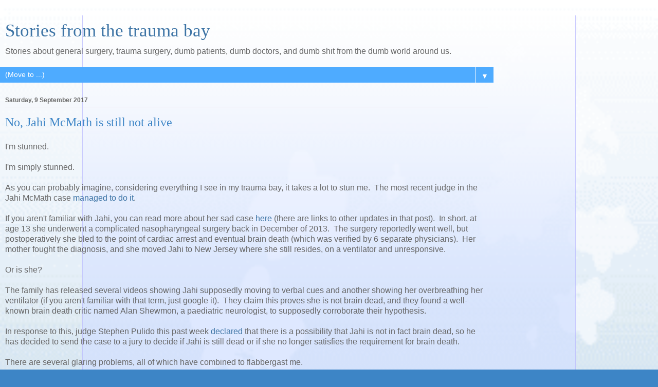

--- FILE ---
content_type: text/html; charset=UTF-8
request_url: http://www.docbastard.net/2017/09/no-jahi-mcmath-is-still-not-alive.html?showComment=1505297338704&m=1
body_size: 72204
content:
<!DOCTYPE html>
<html class='v2' dir='ltr' lang='en-GB'>
<head>
<link href='https://www.blogger.com/static/v1/widgets/3772415480-widget_css_mobile_2_bundle.css' rel='stylesheet' type='text/css'/>
<meta content='width=device-width,initial-scale=1.0,minimum-scale=1.0,maximum-scale=1.0' name='viewport'/>
<meta content='text/html; charset=UTF-8' http-equiv='Content-Type'/>
<meta content='blogger' name='generator'/>
<link href='http://www.docbastard.net/favicon.ico' rel='icon' type='image/x-icon'/>
<link href='http://www.docbastard.net/2017/09/no-jahi-mcmath-is-still-not-alive.html' rel='canonical'/>
<link rel="alternate" type="application/atom+xml" title="Stories from the trauma bay - Atom" href="http://www.docbastard.net/feeds/posts/default" />
<link rel="alternate" type="application/rss+xml" title="Stories from the trauma bay - RSS" href="http://www.docbastard.net/feeds/posts/default?alt=rss" />
<link rel="service.post" type="application/atom+xml" title="Stories from the trauma bay - Atom" href="https://www.blogger.com/feeds/1809371631407381115/posts/default" />

<link rel="alternate" type="application/atom+xml" title="Stories from the trauma bay - Atom" href="http://www.docbastard.net/feeds/4616276289368115716/comments/default" />
<!--Can't find substitution for tag [blog.ieCssRetrofitLinks]-->
<meta content='http://www.docbastard.net/2017/09/no-jahi-mcmath-is-still-not-alive.html' property='og:url'/>
<meta content='No, Jahi McMath is still not alive' property='og:title'/>
<meta content='I&#39;m stunned.   I&#39;m simply stunned.   As you can probably imagine, considering everything I see in my trauma bay, it takes a lot to stun me. ...' property='og:description'/>
<title>Stories from the trauma bay: No, Jahi McMath is still not alive</title>
<style id='page-skin-1' type='text/css'><!--
/*
-----------------------------------------------
Blogger Template Style
Name:     Ethereal
Designer: Jason Morrow
URL:      jasonmorrow.etsy.com
----------------------------------------------- */
/* Content
----------------------------------------------- */
body {
font: normal normal 13px Arial, Tahoma, Helvetica, FreeSans, sans-serif;
color: #666666;
background: #3d85c6 none repeat-x scroll top left;
}
html body .content-outer {
min-width: 0;
max-width: 100%;
width: 100%;
}
a:link {
text-decoration: none;
color: #3d74a5;
}
a:visited {
text-decoration: none;
color: #4d469c;
}
a:hover {
text-decoration: underline;
color: #3d74a5;
}
.main-inner {
padding-top: 15px;
}
.body-fauxcolumn-outer {
background: transparent url(//themes.googleusercontent.com/image?id=0BwVBOzw_-hbMNzQ2ZTZlMzktZTQ4ZS00MmMwLTlhOWMtYjMzMGJlZTkzYzk2) repeat-x scroll top center;
}
.content-fauxcolumns .fauxcolumn-inner {
background: #d4e1ff url(https://resources.blogblog.com/blogblog/data/1kt/ethereal/white-fade.png) repeat-x scroll top left;
border-left: 1px solid #bbbbff;
border-right: 1px solid #bbbbff;
}
/* Flexible Background
----------------------------------------------- */
.content-fauxcolumn-outer .fauxborder-left {
width: 100%;
padding-left: 0;
margin-left: -0;
background-color: transparent;
background-image: none;
background-repeat: no-repeat;
background-position: left top;
}
.content-fauxcolumn-outer .fauxborder-right {
margin-right: -0;
width: 0;
background-color: transparent;
background-image: none;
background-repeat: no-repeat;
background-position: right top;
}
/* Columns
----------------------------------------------- */
.content-inner {
padding: 0;
}
/* Header
----------------------------------------------- */
.header-inner {
padding: 27px 0 3px;
}
.header-inner .section {
margin: 0 35px;
}
.Header h1 {
font: normal normal 60px Times, 'Times New Roman', FreeSerif, serif;
color: #3d74a5;
}
.Header h1 a {
color: #3d74a5;
}
.Header .description {
font-size: 115%;
color: #666666;
}
.header-inner .Header .titlewrapper,
.header-inner .Header .descriptionwrapper {
padding-left: 0;
padding-right: 0;
margin-bottom: 0;
}
/* Tabs
----------------------------------------------- */
.tabs-outer {
position: relative;
background: transparent;
}
.tabs-cap-top, .tabs-cap-bottom {
position: absolute;
width: 100%;
}
.tabs-cap-bottom {
bottom: 0;
}
.tabs-inner {
padding: 0;
}
.tabs-inner .section {
margin: 0 35px;
}
*+html body .tabs-inner .widget li {
padding: 1px;
}
.PageList {
border-bottom: 1px solid #c2d8fa;
}
.tabs-inner .widget li.selected a,
.tabs-inner .widget li a:hover {
position: relative;
-moz-border-radius-topleft: 5px;
-moz-border-radius-topright: 5px;
-webkit-border-top-left-radius: 5px;
-webkit-border-top-right-radius: 5px;
-goog-ms-border-top-left-radius: 5px;
-goog-ms-border-top-right-radius: 5px;
border-top-left-radius: 5px;
border-top-right-radius: 5px;
background: #4eabff none ;
color: #ffffff;
}
.tabs-inner .widget li a {
display: inline-block;
margin: 0;
margin-right: 1px;
padding: .65em 1.5em;
font: normal normal 12px Arial, Tahoma, Helvetica, FreeSans, sans-serif;
color: #666666;
background-color: #c2d8fa;
-moz-border-radius-topleft: 5px;
-moz-border-radius-topright: 5px;
-webkit-border-top-left-radius: 5px;
-webkit-border-top-right-radius: 5px;
-goog-ms-border-top-left-radius: 5px;
-goog-ms-border-top-right-radius: 5px;
border-top-left-radius: 5px;
border-top-right-radius: 5px;
}
/* Headings
----------------------------------------------- */
h2 {
font: normal bold 12px Verdana, Geneva, sans-serif;
color: #666666;
}
/* Widgets
----------------------------------------------- */
.main-inner .column-left-inner {
padding: 0 0 0 20px;
}
.main-inner .column-left-inner .section {
margin-right: 0;
}
.main-inner .column-right-inner {
padding: 0 20px 0 0;
}
.main-inner .column-right-inner .section {
margin-left: 0;
}
.main-inner .section {
padding: 0;
}
.main-inner .widget {
padding: 0 0 15px;
margin: 20px 0;
border-bottom: 1px solid #dbdbdb;
}
.main-inner .widget h2 {
margin: 0;
padding: .6em 0 .5em;
}
.footer-inner .widget h2 {
padding: 0 0 .4em;
}
.main-inner .widget h2 + div, .footer-inner .widget h2 + div {
padding-top: 15px;
}
.main-inner .widget .widget-content {
margin: 0;
padding: 15px 0 0;
}
.main-inner .widget ul, .main-inner .widget #ArchiveList ul.flat {
margin: -15px -15px -15px;
padding: 0;
list-style: none;
}
.main-inner .sidebar .widget h2 {
border-bottom: 1px solid #dbdbdb;
}
.main-inner .widget #ArchiveList {
margin: -15px 0 0;
}
.main-inner .widget ul li, .main-inner .widget #ArchiveList ul.flat li {
padding: .5em 15px;
text-indent: 0;
}
.main-inner .widget #ArchiveList ul li {
padding-top: .25em;
padding-bottom: .25em;
}
.main-inner .widget ul li:first-child, .main-inner .widget #ArchiveList ul.flat li:first-child {
border-top: none;
}
.main-inner .widget ul li:last-child, .main-inner .widget #ArchiveList ul.flat li:last-child {
border-bottom: none;
}
.main-inner .widget .post-body ul {
padding: 0 2.5em;
margin: .5em 0;
list-style: disc;
}
.main-inner .widget .post-body ul li {
padding: 0.25em 0;
margin-bottom: .25em;
color: #666666;
border: none;
}
.footer-inner .widget ul {
padding: 0;
list-style: none;
}
.widget .zippy {
color: #666666;
}
/* Posts
----------------------------------------------- */
.main.section {
margin: 0 20px;
}
body .main-inner .Blog {
padding: 0;
background-color: transparent;
border: none;
}
.main-inner .widget h2.date-header {
border-bottom: 1px solid #dbdbdb;
}
.date-outer {
position: relative;
margin: 15px 0 20px;
}
.date-outer:first-child {
margin-top: 0;
}
.date-posts {
clear: both;
}
.post-outer, .inline-ad {
border-bottom: 1px solid #dbdbdb;
padding: 30px 0;
}
.post-outer {
padding-bottom: 10px;
}
.post-outer:first-child {
padding-top: 0;
border-top: none;
}
.post-outer:last-child, .inline-ad:last-child {
border-bottom: none;
}
.post-body img {
padding: 8px;
}
h3.post-title, h4 {
font: normal normal 24px Times, Times New Roman, serif;
color: #3d85c6;
}
h3.post-title a {
font: normal normal 24px Times, Times New Roman, serif;
color: #3d85c6;
text-decoration: none;
}
h3.post-title a:hover {
color: #3d74a5;
text-decoration: underline;
}
.post-header {
margin: 0 0 1.5em;
}
.post-body {
line-height: 1.4;
}
.post-footer {
margin: 1.5em 0 0;
}
#blog-pager {
padding: 15px;
}
.blog-feeds, .post-feeds {
margin: 1em 0;
text-align: center;
}
.post-outer .comments {
margin-top: 2em;
}
/* Comments
----------------------------------------------- */
.comments .comments-content .icon.blog-author {
background-repeat: no-repeat;
background-image: url([data-uri]);
}
.comments .comments-content .loadmore a {
background: #d4e1ff url(https://resources.blogblog.com/blogblog/data/1kt/ethereal/white-fade.png) repeat-x scroll top left;
}
.comments .comments-content .loadmore a {
border-top: 1px solid #dbdbdb;
border-bottom: 1px solid #dbdbdb;
}
.comments .comment-thread.inline-thread {
background: #d4e1ff url(https://resources.blogblog.com/blogblog/data/1kt/ethereal/white-fade.png) repeat-x scroll top left;
}
.comments .continue {
border-top: 2px solid #dbdbdb;
}
/* Footer
----------------------------------------------- */
.footer-inner {
padding: 30px 0;
overflow: hidden;
}
/* Mobile
----------------------------------------------- */
body.mobile  {
background-size: auto
}
.mobile .body-fauxcolumn-outer {
background: ;
}
.mobile .content-fauxcolumns .fauxcolumn-inner {
opacity: 0.75;
}
.mobile .content-fauxcolumn-outer .fauxborder-right {
margin-right: 0;
}
.mobile-link-button {
background-color: #4eabff;
}
.mobile-link-button a:link, .mobile-link-button a:visited {
color: #ffffff;
}
.mobile-index-contents {
color: #444444;
}
.mobile .body-fauxcolumn-outer {
background-size: 100% auto;
}
.mobile .mobile-date-outer {
border-bottom: transparent;
}
.mobile .PageList {
border-bottom: none;
}
.mobile .tabs-inner .section {
margin: 0;
}
.mobile .tabs-inner .PageList .widget-content {
background: #4eabff none;
color: #ffffff;
}
.mobile .tabs-inner .PageList .widget-content .pagelist-arrow {
border-left: 1px solid #ffffff;
}
.mobile .footer-inner {
overflow: visible;
}
body.mobile .AdSense {
margin: 0 -10px;
}

--></style>
<style id='template-skin-1' type='text/css'><!--
body {
min-width: 960px;
}
.content-outer, .content-fauxcolumn-outer, .region-inner {
min-width: 960px;
max-width: 960px;
_width: 960px;
}
.main-inner .columns {
padding-left: 0;
padding-right: 0;
}
.main-inner .fauxcolumn-center-outer {
left: 0;
right: 0;
/* IE6 does not respect left and right together */
_width: expression(this.parentNode.offsetWidth -
parseInt("0") -
parseInt("0") + 'px');
}
.main-inner .fauxcolumn-left-outer {
width: 0;
}
.main-inner .fauxcolumn-right-outer {
width: 0;
}
.main-inner .column-left-outer {
width: 0;
right: 100%;
margin-left: -0;
}
.main-inner .column-right-outer {
width: 0;
margin-right: -0;
}
#layout {
min-width: 0;
}
#layout .content-outer {
min-width: 0;
width: 800px;
}
#layout .region-inner {
min-width: 0;
width: auto;
}
body#layout div.add_widget {
padding: 8px;
}
body#layout div.add_widget a {
margin-left: 32px;
}
--></style>
<link href='https://www.blogger.com/dyn-css/authorization.css?targetBlogID=1809371631407381115&amp;zx=44803b33-1490-4664-b0b5-0ddd30267121' media='none' onload='if(media!=&#39;all&#39;)media=&#39;all&#39;' rel='stylesheet'/><noscript><link href='https://www.blogger.com/dyn-css/authorization.css?targetBlogID=1809371631407381115&amp;zx=44803b33-1490-4664-b0b5-0ddd30267121' rel='stylesheet'/></noscript>
<meta name='google-adsense-platform-account' content='ca-host-pub-1556223355139109'/>
<meta name='google-adsense-platform-domain' content='blogspot.com'/>

<!-- data-ad-client=ca-pub-3238602140849693 -->

</head>
<body class='loading mobile variant-blossoms1Blue'>
<div class='navbar section' id='navbar' name='Navbar'><div class='widget Navbar' data-version='1' id='Navbar1'><script type="text/javascript">
    function setAttributeOnload(object, attribute, val) {
      if(window.addEventListener) {
        window.addEventListener('load',
          function(){ object[attribute] = val; }, false);
      } else {
        window.attachEvent('onload', function(){ object[attribute] = val; });
      }
    }
  </script>
<script type="text/javascript">
(function() {
var script = document.createElement('script');
script.type = 'text/javascript';
script.src = '//pagead2.googlesyndication.com/pagead/js/google_top_exp.js';
var head = document.getElementsByTagName('head')[0];
if (head) {
head.appendChild(script);
}})();
</script>
</div></div>
<div class='body-fauxcolumns'>
<div class='fauxcolumn-outer body-fauxcolumn-outer'>
<div class='cap-top'>
<div class='cap-left'></div>
<div class='cap-right'></div>
</div>
<div class='fauxborder-left'>
<div class='fauxborder-right'></div>
<div class='fauxcolumn-inner'>
</div>
</div>
<div class='cap-bottom'>
<div class='cap-left'></div>
<div class='cap-right'></div>
</div>
</div>
</div>
<div class='content'>
<div class='content-fauxcolumns'>
<div class='fauxcolumn-outer content-fauxcolumn-outer'>
<div class='cap-top'>
<div class='cap-left'></div>
<div class='cap-right'></div>
</div>
<div class='fauxborder-left'>
<div class='fauxborder-right'></div>
<div class='fauxcolumn-inner'>
</div>
</div>
<div class='cap-bottom'>
<div class='cap-left'></div>
<div class='cap-right'></div>
</div>
</div>
</div>
<div class='content-outer'>
<div class='content-cap-top cap-top'>
<div class='cap-left'></div>
<div class='cap-right'></div>
</div>
<div class='fauxborder-left content-fauxborder-left'>
<div class='fauxborder-right content-fauxborder-right'></div>
<div class='content-inner'>
<header>
<div class='header-outer'>
<div class='header-cap-top cap-top'>
<div class='cap-left'></div>
<div class='cap-right'></div>
</div>
<div class='fauxborder-left header-fauxborder-left'>
<div class='fauxborder-right header-fauxborder-right'></div>
<div class='region-inner header-inner'>
<div class='header section' id='header' name='Header'><div class='widget Header' data-version='1' id='Header1'>
<div id='header-inner'>
<div class='titlewrapper'>
<h1 class='title'>
<a href='http://www.docbastard.net/?m=1'>
Stories from the trauma bay
</a>
</h1>
</div>
<div class='descriptionwrapper'>
<p class='description'><span>Stories about general surgery, trauma surgery, dumb patients, dumb doctors, and dumb shit from the dumb world around us.</span></p>
</div>
</div>
</div></div>
</div>
</div>
<div class='header-cap-bottom cap-bottom'>
<div class='cap-left'></div>
<div class='cap-right'></div>
</div>
</div>
</header>
<div class='tabs-outer'>
<div class='tabs-cap-top cap-top'>
<div class='cap-left'></div>
<div class='cap-right'></div>
</div>
<div class='fauxborder-left tabs-fauxborder-left'>
<div class='fauxborder-right tabs-fauxborder-right'></div>
<div class='region-inner tabs-inner'>
<div class='tabs section' id='crosscol' name='Cross-column'><div class='widget PageList' data-version='1' id='PageList1'>
<div class='widget-content'>
<select id='PageList1_select'>
<option disabled='disabled' hidden='hidden' selected='selected' value=''>
(Move to ...)
</option>
<option value='http://www.docbastard.net/?m=1'>Home</option>
</select>
<span class='pagelist-arrow'>&#9660;</span>
<div class='clear'></div>
</div>
</div></div>
<div class='tabs no-items section' id='crosscol-overflow' name='Cross-Column 2'></div>
</div>
</div>
<div class='tabs-cap-bottom cap-bottom'>
<div class='cap-left'></div>
<div class='cap-right'></div>
</div>
</div>
<div class='main-outer'>
<div class='main-cap-top cap-top'>
<div class='cap-left'></div>
<div class='cap-right'></div>
</div>
<div class='fauxborder-left main-fauxborder-left'>
<div class='fauxborder-right main-fauxborder-right'></div>
<div class='region-inner main-inner'>
<div class='columns fauxcolumns'>
<div class='fauxcolumn-outer fauxcolumn-center-outer'>
<div class='cap-top'>
<div class='cap-left'></div>
<div class='cap-right'></div>
</div>
<div class='fauxborder-left'>
<div class='fauxborder-right'></div>
<div class='fauxcolumn-inner'>
</div>
</div>
<div class='cap-bottom'>
<div class='cap-left'></div>
<div class='cap-right'></div>
</div>
</div>
<div class='fauxcolumn-outer fauxcolumn-left-outer'>
<div class='cap-top'>
<div class='cap-left'></div>
<div class='cap-right'></div>
</div>
<div class='fauxborder-left'>
<div class='fauxborder-right'></div>
<div class='fauxcolumn-inner'>
</div>
</div>
<div class='cap-bottom'>
<div class='cap-left'></div>
<div class='cap-right'></div>
</div>
</div>
<div class='fauxcolumn-outer fauxcolumn-right-outer'>
<div class='cap-top'>
<div class='cap-left'></div>
<div class='cap-right'></div>
</div>
<div class='fauxborder-left'>
<div class='fauxborder-right'></div>
<div class='fauxcolumn-inner'>
</div>
</div>
<div class='cap-bottom'>
<div class='cap-left'></div>
<div class='cap-right'></div>
</div>
</div>
<!-- corrects IE6 width calculation -->
<div class='columns-inner'>
<div class='column-center-outer'>
<div class='column-center-inner'>
<div class='main section' id='main' name='Main'><div class='widget Blog' data-version='1' id='Blog1'>
<div class='blog-posts hfeed'>
<div class='date-outer'>
<h2 class='date-header'><span>Saturday, 9 September 2017</span></h2>
<div class='date-posts'>
<div class='post-outer'>
<div class='post hentry uncustomized-post-template' itemscope='itemscope' itemtype='http://schema.org/BlogPosting'>
<meta content='1809371631407381115' itemprop='blogId'/>
<meta content='4616276289368115716' itemprop='postId'/>
<a name='4616276289368115716'></a>
<h3 class='post-title entry-title' itemprop='name'>
No, Jahi McMath is still not alive
</h3>
<div class='post-header'>
<div class='post-header-line-1'></div>
</div>
<div class='post-body entry-content' id='post-body-4616276289368115716' itemprop='articleBody'>
I'm stunned.<br />
<br />
I'm simply stunned.<br />
<br />
As you can probably imagine, considering everything I see in my trauma bay, it takes a lot to stun me. &nbsp;The most recent judge in the Jahi McMath case <a href="http://www.latimes.com/local/lanow/la-me-brain-dead-girl-20170907-story.html">managed to do it</a>.<br />
<br />
If you aren't familiar with Jahi, you can read more about her sad case <a href="http://www.docbastard.net/2017/04/jahi-mcmath-update.html">here</a>&nbsp;(there are links to other updates in that post). &nbsp;In short, at age 13 she underwent a complicated nasopharyngeal surgery back in December of 2013. &nbsp;The surgery reportedly went well, but postoperatively she bled to the point of cardiac arrest and eventual brain death (which was verified by 6 separate physicians). &nbsp;Her mother fought the diagnosis, and she moved Jahi to New Jersey where she still resides, on a ventilator and unresponsive.<br />
<br />
Or is she? <br />
<br />
The family has released several videos showing Jahi supposedly moving to verbal cues and another showing her overbreathing her ventilator (if you aren't familiar with that term, just google it). &nbsp;They claim this proves she is not brain dead, and they found a well-known brain death critic named Alan Shewmon, a paediatric neurologist, to supposedly corroborate their hypothesis.<br />
<br />
In response to this, judge Stephen Pulido this past week <a href="http://thaddeuspope.com/images/Order_denying_morion_for_summary_adjudication_09-05-17.pdf">declared</a> that there is a possibility that Jahi is not in fact brain dead, so he has decided to send the case to a jury to decide if Jahi is still dead or if she no longer satisfies the requirement for brain death.<br />
<br />
There are several glaring problems, all of which have combined to flabbergast me.<br />
<br />
The first and biggest problem I have here is that Alan Shewmon&nbsp;<i>HAS NOT EXAMINED HER</i>. &nbsp;He solely relied on the 49 unsubstantiated videos supplied by Jahi's family to formulate his opinion that Jahi does not meet the criteria for brain death. &nbsp;I've seen several of the videos, and I can definitively tell you that they mean exactly jack shit. &nbsp;For example, one of them shows only Jahi's foot moving in response to her mother's voice. &nbsp;That's it, just her foot. &nbsp;There is no indication how long they were taking video, if she was moving her foot prior to the commands being given, etc. &nbsp;It's absolutely meaningless.<br />
<br />
Let me reiterate this in no uncertain terms: Alan Shewmon has averred in a <a href="http://thaddeuspope.com/images/Winkfield_v_Rosen_Declaration_Shewmon_06-29-17_.pdf">sworn statement</a> given to the court that Jahi no longer meets criteria for brain death <i>based solely on these videos</i>. &nbsp;The only instance when he examined her was in December of 2014, at which time he stated that she was not in any way responsive (see paragraph 9). &nbsp;He has NOT re-examined her since. &nbsp;Not to mention the fact that nothing in the videos is acceptable in either diagnosing or ruling out brain death.<br />
<br />
And Judge Pulido not only accepted Shewmon's ridiculous statement, he has kicked this to a jury to decide in response to it.<br />
<br />
Since when does a jury get to decide who is living or dead? &nbsp;I thought that was the job of <i>doctors</i>. &nbsp;Has medicine advanced to the point where a group of twelve people can make medical diagnoses? &nbsp;And who the fuck decided it was a good idea to do that based on the testimony of a doctor who hasn't even examined the damned patient? <br />
<br />Consider this - if I were to make a diagnosis on a patient I had not examined, what would you call me? &nbsp;At best, you should call me unethical. &nbsp;At worst, a quack. &nbsp;And even worse, consider this: Judge Pulido is asking a jury, presumably without any medical training whatsoever, to synthesise and assess information that even experts would have difficulty with? &nbsp;Are you fucking kidding me?<br />
<br />
This case has officially become a farce. &nbsp;It was sad and risible before, but this latest development is absolutely ludicrously preposterous. &nbsp;I don't know how else to put it.<br />
<br />
As I have said many times before, if new evidence comes to light showing that Jahi is in fact not brain dead, I will recant everything I have said and state without question that I was wrong. &nbsp;Until then, this is fucking ridiculous.
<div style='clear: both;'></div>
</div>
<div class='post-footer'>
<div class='post-footer-line post-footer-line-1'>
<span class='post-author vcard'>
</span>
<span class='post-timestamp'>
at
<meta content='http://www.docbastard.net/2017/09/no-jahi-mcmath-is-still-not-alive.html' itemprop='url'/>
<a class='timestamp-link' href='http://www.docbastard.net/2017/09/no-jahi-mcmath-is-still-not-alive.html?m=1' rel='bookmark' title='permanent link'><abbr class='published' itemprop='datePublished' title='2017-09-09T00:14:00+03:00'>September 09, 2017</abbr></a>
</span>
<span class='post-comment-link'>
</span>
</div>
<div class='post-footer-line post-footer-line-2'>
<div class='mobile-link-button goog-inline-block' id='mobile-share-button'>
<a href='javascript:void(0);'>Share</a>
</div>
</div>
</div>
</div>
<div class='comments' id='comments'>
<a name='comments'></a>
<h4>238 comments:</h4>
<div class='comments-content'>
<script async='async' src='' type='text/javascript'></script>
<script type='text/javascript'>
    (function() {
      var items = null;
      var msgs = null;
      var config = {};

// <![CDATA[
      var cursor = null;
      if (items && items.length > 0) {
        cursor = parseInt(items[items.length - 1].timestamp) + 1;
      }

      var bodyFromEntry = function(entry) {
        var text = (entry &&
                    ((entry.content && entry.content.$t) ||
                     (entry.summary && entry.summary.$t))) ||
            '';
        if (entry && entry.gd$extendedProperty) {
          for (var k in entry.gd$extendedProperty) {
            if (entry.gd$extendedProperty[k].name == 'blogger.contentRemoved') {
              return '<span class="deleted-comment">' + text + '</span>';
            }
          }
        }
        return text;
      }

      var parse = function(data) {
        cursor = null;
        var comments = [];
        if (data && data.feed && data.feed.entry) {
          for (var i = 0, entry; entry = data.feed.entry[i]; i++) {
            var comment = {};
            // comment ID, parsed out of the original id format
            var id = /blog-(\d+).post-(\d+)/.exec(entry.id.$t);
            comment.id = id ? id[2] : null;
            comment.body = bodyFromEntry(entry);
            comment.timestamp = Date.parse(entry.published.$t) + '';
            if (entry.author && entry.author.constructor === Array) {
              var auth = entry.author[0];
              if (auth) {
                comment.author = {
                  name: (auth.name ? auth.name.$t : undefined),
                  profileUrl: (auth.uri ? auth.uri.$t : undefined),
                  avatarUrl: (auth.gd$image ? auth.gd$image.src : undefined)
                };
              }
            }
            if (entry.link) {
              if (entry.link[2]) {
                comment.link = comment.permalink = entry.link[2].href;
              }
              if (entry.link[3]) {
                var pid = /.*comments\/default\/(\d+)\?.*/.exec(entry.link[3].href);
                if (pid && pid[1]) {
                  comment.parentId = pid[1];
                }
              }
            }
            comment.deleteclass = 'item-control blog-admin';
            if (entry.gd$extendedProperty) {
              for (var k in entry.gd$extendedProperty) {
                if (entry.gd$extendedProperty[k].name == 'blogger.itemClass') {
                  comment.deleteclass += ' ' + entry.gd$extendedProperty[k].value;
                } else if (entry.gd$extendedProperty[k].name == 'blogger.displayTime') {
                  comment.displayTime = entry.gd$extendedProperty[k].value;
                }
              }
            }
            comments.push(comment);
          }
        }
        return comments;
      };

      var paginator = function(callback) {
        if (hasMore()) {
          var url = config.feed + '?alt=json&v=2&orderby=published&reverse=false&max-results=50';
          if (cursor) {
            url += '&published-min=' + new Date(cursor).toISOString();
          }
          window.bloggercomments = function(data) {
            var parsed = parse(data);
            cursor = parsed.length < 50 ? null
                : parseInt(parsed[parsed.length - 1].timestamp) + 1
            callback(parsed);
            window.bloggercomments = null;
          }
          url += '&callback=bloggercomments';
          var script = document.createElement('script');
          script.type = 'text/javascript';
          script.src = url;
          document.getElementsByTagName('head')[0].appendChild(script);
        }
      };
      var hasMore = function() {
        return !!cursor;
      };
      var getMeta = function(key, comment) {
        if ('iswriter' == key) {
          var matches = !!comment.author
              && comment.author.name == config.authorName
              && comment.author.profileUrl == config.authorUrl;
          return matches ? 'true' : '';
        } else if ('deletelink' == key) {
          return config.baseUri + '/comment/delete/'
               + config.blogId + '/' + comment.id;
        } else if ('deleteclass' == key) {
          return comment.deleteclass;
        }
        return '';
      };

      var replybox = null;
      var replyUrlParts = null;
      var replyParent = undefined;

      var onReply = function(commentId, domId) {
        if (replybox == null) {
          // lazily cache replybox, and adjust to suit this style:
          replybox = document.getElementById('comment-editor');
          if (replybox != null) {
            replybox.height = '250px';
            replybox.style.display = 'block';
            replyUrlParts = replybox.src.split('#');
          }
        }
        if (replybox && (commentId !== replyParent)) {
          replybox.src = '';
          document.getElementById(domId).insertBefore(replybox, null);
          replybox.src = replyUrlParts[0]
              + (commentId ? '&parentID=' + commentId : '')
              + '#' + replyUrlParts[1];
          replyParent = commentId;
        }
      };

      var hash = (window.location.hash || '#').substring(1);
      var startThread, targetComment;
      if (/^comment-form_/.test(hash)) {
        startThread = hash.substring('comment-form_'.length);
      } else if (/^c[0-9]+$/.test(hash)) {
        targetComment = hash.substring(1);
      }

      // Configure commenting API:
      var configJso = {
        'maxDepth': config.maxThreadDepth
      };
      var provider = {
        'id': config.postId,
        'data': items,
        'loadNext': paginator,
        'hasMore': hasMore,
        'getMeta': getMeta,
        'onReply': onReply,
        'rendered': true,
        'initComment': targetComment,
        'initReplyThread': startThread,
        'config': configJso,
        'messages': msgs
      };

      var render = function() {
        if (window.goog && window.goog.comments) {
          var holder = document.getElementById('comment-holder');
          window.goog.comments.render(holder, provider);
        }
      };

      // render now, or queue to render when library loads:
      if (window.goog && window.goog.comments) {
        render();
      } else {
        window.goog = window.goog || {};
        window.goog.comments = window.goog.comments || {};
        window.goog.comments.loadQueue = window.goog.comments.loadQueue || [];
        window.goog.comments.loadQueue.push(render);
      }
    })();
// ]]>
  </script>
<div id='comment-holder'>
<div class="comment-thread toplevel-thread"><ol id="top-ra"><li class="comment" id="c8613244882747803504"><div class="avatar-image-container"><img src="//blogger.googleusercontent.com/img/b/R29vZ2xl/AVvXsEh-HsSho9A9srPzdVSWQ8z64FHj0OLbPy5ugb1ItyZrwqMJODSLdzzOKiRhpvZCbddvJnE3E9Ag_nYMreV1QmU_aAhq78vnkWF-7-c4dmnVYWAJfrnsWFLGbOJbtxQwB3E/s45-c/1908259_830422313660844_5265607452046636219_n_kindlephoto-12646751.jpg" alt=""/></div><div class="comment-block"><div class="comment-header"><cite class="user"><a href="https://www.blogger.com/profile/03798704383301139461" rel="nofollow">Mary C.</a></cite><span class="icon user "></span><span class="datetime secondary-text"><a rel="nofollow" href="http://www.docbastard.net/2017/09/no-jahi-mcmath-is-still-not-alive.html?showComment=1504906682069&amp;m=1#c8613244882747803504">9 September 2017 at 00:38</a></span></div><p class="comment-content">The pray for jahi Facebook page is already praising the lord. They hope all the jurors will be &quot; believers&quot; there is a picture posted there and she still looks the same. <br>I do not understand why they don&#39;t do another brain  death test or an MRI or EEG , anything. From what I have read all the last tests were performed in 2014. <br>I also don&#39;t understand that if she was &quot;alive&quot; how come her eyes have never been open. Even people in a PVS have their eyes open. </p><span class="comment-actions secondary-text"><a class="comment-reply" target="_self" data-comment-id="8613244882747803504">Reply</a><span class="item-control blog-admin blog-admin pid-1422033850"><a target="_self" href="https://www.blogger.com/comment/delete/1809371631407381115/8613244882747803504">Delete</a></span></span></div><div class="comment-replies"><div id="c8613244882747803504-rt" class="comment-thread inline-thread"><span class="thread-toggle thread-expanded"><span class="thread-arrow"></span><span class="thread-count"><a target="_self">Replies</a></span></span><ol id="c8613244882747803504-ra" class="thread-chrome thread-expanded"><div><li class="comment" id="c6431620348400428781"><div class="avatar-image-container"><img src="//www.blogger.com/img/blogger_logo_round_35.png" alt=""/></div><div class="comment-block"><div class="comment-header"><cite class="user"><a href="https://www.blogger.com/profile/09093622381381219651" rel="nofollow">Emily</a></cite><span class="icon user "></span><span class="datetime secondary-text"><a rel="nofollow" href="http://www.docbastard.net/2017/09/no-jahi-mcmath-is-still-not-alive.html?showComment=1504906802299&amp;m=1#c6431620348400428781">9 September 2017 at 00:40</a></span></div><p class="comment-content">Well, exactly. If she was really alive, there&#39;d be things beyond videos her mom is putting out. You would think her mom would be all about getting doctors to come and examine her daughter, wouldn&#39;t you? To show this miracle to the world and get people to believe it? No. That never happens. </p><span class="comment-actions secondary-text"><span class="item-control blog-admin blog-admin pid-795553038"><a target="_self" href="https://www.blogger.com/comment/delete/1809371631407381115/6431620348400428781">Delete</a></span></span></div><div class="comment-replies"><div id="c6431620348400428781-rt" class="comment-thread inline-thread hidden"><span class="thread-toggle thread-expanded"><span class="thread-arrow"></span><span class="thread-count"><a target="_self">Replies</a></span></span><ol id="c6431620348400428781-ra" class="thread-chrome thread-expanded"><div></div><div id="c6431620348400428781-continue" class="continue"><a class="comment-reply" target="_self" data-comment-id="6431620348400428781">Reply</a></div></ol></div></div><div class="comment-replybox-single" id="c6431620348400428781-ce"></div></li></div><div id="c8613244882747803504-continue" class="continue"><a class="comment-reply" target="_self" data-comment-id="8613244882747803504">Reply</a></div></ol></div></div><div class="comment-replybox-single" id="c8613244882747803504-ce"></div></li><li class="comment" id="c1435988231990239113"><div class="avatar-image-container"><img src="//www.blogger.com/img/blogger_logo_round_35.png" alt=""/></div><div class="comment-block"><div class="comment-header"><cite class="user"><a href="https://www.blogger.com/profile/09093622381381219651" rel="nofollow">Emily</a></cite><span class="icon user "></span><span class="datetime secondary-text"><a rel="nofollow" href="http://www.docbastard.net/2017/09/no-jahi-mcmath-is-still-not-alive.html?showComment=1504906757002&amp;m=1#c1435988231990239113">9 September 2017 at 00:39</a></span></div><p class="comment-content">This is so ridiculous. I&#39;ve read a few statements by people who support this madness and they say, well, shouldn&#39;t we be excited about these advances in brain science? Shouldn&#39;t we be thrilled at what we&#39;re learning? <br>Um, no. Because what we&#39;re learning is that a family can manipulate the heartstrings of a lot of people and depend on the state of hundreds of thousands of dollars of care for someone who is dead. And notice that no one ever examines her? There&#39;s never any impartial video that shows these things? No. <br>Or, and my favorite, people say they&#39;ve &quot;visited her&quot; and they know she&#39;s still alive. Um, OK. Whatever. <br>Thanks, Doc, for providing sanity. </p><span class="comment-actions secondary-text"><a class="comment-reply" target="_self" data-comment-id="1435988231990239113">Reply</a><span class="item-control blog-admin blog-admin pid-795553038"><a target="_self" href="https://www.blogger.com/comment/delete/1809371631407381115/1435988231990239113">Delete</a></span></span></div><div class="comment-replies"><div id="c1435988231990239113-rt" class="comment-thread inline-thread hidden"><span class="thread-toggle thread-expanded"><span class="thread-arrow"></span><span class="thread-count"><a target="_self">Replies</a></span></span><ol id="c1435988231990239113-ra" class="thread-chrome thread-expanded"><div></div><div id="c1435988231990239113-continue" class="continue"><a class="comment-reply" target="_self" data-comment-id="1435988231990239113">Reply</a></div></ol></div></div><div class="comment-replybox-single" id="c1435988231990239113-ce"></div></li><li class="comment" id="c5955632777818397921"><div class="avatar-image-container"><img src="//www.blogger.com/img/blogger_logo_round_35.png" alt=""/></div><div class="comment-block"><div class="comment-header"><cite class="user"><a href="https://www.blogger.com/profile/17445752228089113290" rel="nofollow">Jennaba</a></cite><span class="icon user "></span><span class="datetime secondary-text"><a rel="nofollow" href="http://www.docbastard.net/2017/09/no-jahi-mcmath-is-still-not-alive.html?showComment=1504907610632&amp;m=1#c5955632777818397921">9 September 2017 at 00:53</a></span></div><p class="comment-content">Is there a chance that the mother will be forced to allow an additional brain death exam? Of course, she would not accept the results, but, surely, the court would?  It&#39;s clear that this is about the money, and always has been. I fear they will settle with the family, and the general public will be left with the impression that brain death is not valid, Jahi rose, and we are henceforth screwed when explaining brain death to families. </p><span class="comment-actions secondary-text"><a class="comment-reply" target="_self" data-comment-id="5955632777818397921">Reply</a><span class="item-control blog-admin blog-admin pid-1091801282"><a target="_self" href="https://www.blogger.com/comment/delete/1809371631407381115/5955632777818397921">Delete</a></span></span></div><div class="comment-replies"><div id="c5955632777818397921-rt" class="comment-thread inline-thread"><span class="thread-toggle thread-expanded"><span class="thread-arrow"></span><span class="thread-count"><a target="_self">Replies</a></span></span><ol id="c5955632777818397921-ra" class="thread-chrome thread-expanded"><div><li class="comment" id="c6965037803264292530"><div class="avatar-image-container"><img src="//www.blogger.com/img/blogger_logo_round_35.png" alt=""/></div><div class="comment-block"><div class="comment-header"><cite class="user"><a href="https://www.blogger.com/profile/09093622381381219651" rel="nofollow">Emily</a></cite><span class="icon user "></span><span class="datetime secondary-text"><a rel="nofollow" href="http://www.docbastard.net/2017/09/no-jahi-mcmath-is-still-not-alive.html?showComment=1504910640213&amp;m=1#c6965037803264292530">9 September 2017 at 01:44</a></span></div><p class="comment-content">Yup, agree Jennaba, on all counts. </p><span class="comment-actions secondary-text"><span class="item-control blog-admin blog-admin pid-795553038"><a target="_self" href="https://www.blogger.com/comment/delete/1809371631407381115/6965037803264292530">Delete</a></span></span></div><div class="comment-replies"><div id="c6965037803264292530-rt" class="comment-thread inline-thread hidden"><span class="thread-toggle thread-expanded"><span class="thread-arrow"></span><span class="thread-count"><a target="_self">Replies</a></span></span><ol id="c6965037803264292530-ra" class="thread-chrome thread-expanded"><div></div><div id="c6965037803264292530-continue" class="continue"><a class="comment-reply" target="_self" data-comment-id="6965037803264292530">Reply</a></div></ol></div></div><div class="comment-replybox-single" id="c6965037803264292530-ce"></div></li></div><div id="c5955632777818397921-continue" class="continue"><a class="comment-reply" target="_self" data-comment-id="5955632777818397921">Reply</a></div></ol></div></div><div class="comment-replybox-single" id="c5955632777818397921-ce"></div></li><li class="comment" id="c2093564327722878054"><div class="avatar-image-container"><img src="//resources.blogblog.com/img/blank.gif" alt=""/></div><div class="comment-block"><div class="comment-header"><cite class="user">Anonymous</cite><span class="icon user "></span><span class="datetime secondary-text"><a rel="nofollow" href="http://www.docbastard.net/2017/09/no-jahi-mcmath-is-still-not-alive.html?showComment=1504907614005&amp;m=1#c2093564327722878054">9 September 2017 at 00:53</a></span></div><p class="comment-content">Judge Pulido is not an expert on brain death so that&#39;s the reason why he sent this case to the jury. He can only apply the law on BD. It&#39;s part of America&#39;s system of checks and balances.  Both parties or litigants will have the opportunity to present their case/experts in court according to the definition of brain death or the UDDA.</p><span class="comment-actions secondary-text"><a class="comment-reply" target="_self" data-comment-id="2093564327722878054">Reply</a><span class="item-control blog-admin blog-admin pid-241082671"><a target="_self" href="https://www.blogger.com/comment/delete/1809371631407381115/2093564327722878054">Delete</a></span></span></div><div class="comment-replies"><div id="c2093564327722878054-rt" class="comment-thread inline-thread"><span class="thread-toggle thread-expanded"><span class="thread-arrow"></span><span class="thread-count"><a target="_self">Replies</a></span></span><ol id="c2093564327722878054-ra" class="thread-chrome thread-expanded"><div><li class="comment" id="c8207281971850435296"><div class="avatar-image-container"><img src="//www.blogger.com/img/blogger_logo_round_35.png" alt=""/></div><div class="comment-block"><div class="comment-header"><cite class="user"><a href="https://www.blogger.com/profile/15166383392696452631" rel="nofollow">Ken Brown</a></cite><span class="icon user "></span><span class="datetime secondary-text"><a rel="nofollow" href="http://www.docbastard.net/2017/09/no-jahi-mcmath-is-still-not-alive.html?showComment=1504909845168&amp;m=1#c8207281971850435296">9 September 2017 at 01:30</a></span></div><p class="comment-content">he&#39;s obviously not an expert in having enough backbone to rule according to the law, either.  because the law says six real doctors examined her, administered the approved tests, found her dead, and wrote out a death certificate.  the only way to overturn that is to have real doctors doctors examine her, administer the approved tests, and find a different result than the six had three years ago.</p><span class="comment-actions secondary-text"><span class="item-control blog-admin blog-admin pid-1092678062"><a target="_self" href="https://www.blogger.com/comment/delete/1809371631407381115/8207281971850435296">Delete</a></span></span></div><div class="comment-replies"><div id="c8207281971850435296-rt" class="comment-thread inline-thread hidden"><span class="thread-toggle thread-expanded"><span class="thread-arrow"></span><span class="thread-count"><a target="_self">Replies</a></span></span><ol id="c8207281971850435296-ra" class="thread-chrome thread-expanded"><div></div><div id="c8207281971850435296-continue" class="continue"><a class="comment-reply" target="_self" data-comment-id="8207281971850435296">Reply</a></div></ol></div></div><div class="comment-replybox-single" id="c8207281971850435296-ce"></div></li></div><div id="c2093564327722878054-continue" class="continue"><a class="comment-reply" target="_self" data-comment-id="2093564327722878054">Reply</a></div></ol></div></div><div class="comment-replybox-single" id="c2093564327722878054-ce"></div></li><li class="comment" id="c4231930779466100087"><div class="avatar-image-container"><img src="//blogger.googleusercontent.com/img/b/R29vZ2xl/AVvXsEjQ_I7j2h6EILs0sY3_Y4n5g8mO85FPENOVfGt26TzmDOZiEQamjQmvnapNFx3mQvcXlZHoJDDNHQbCxyPcZuzJ7SJa5Qp2UeYplwbM9lmdq3ZaAUOiA41gdjY19CgKm3o/s45-c/90hobs.gif" alt=""/></div><div class="comment-block"><div class="comment-header"><cite class="user"><a href="https://www.blogger.com/profile/06511272355142175684" rel="nofollow">Tania Cadogan</a></cite><span class="icon user "></span><span class="datetime secondary-text"><a rel="nofollow" href="http://www.docbastard.net/2017/09/no-jahi-mcmath-is-still-not-alive.html?showComment=1504908157126&amp;m=1#c4231930779466100087">9 September 2017 at 01:02</a></span></div><p class="comment-content">Thank you Doc for putting the fact succinctly, eloquently and with hardly any swearing.<br><br>I seriously hope that the family are forced to allow independent full and complete medical examinations  by qualified doctors and specialists with provable and verifiable qualifications relating to neurology, brain injury, brain death and anything relevant, not some quack (my apologies to ducks) God help us if this goes to a jury since they will likely buy into emotion, quackery and religion as opposed to provable facts.<br><br>Even if the verdict comes back that Jahi is still dead, her family will continue to keep her in NJ on death support until her body breaks down into smoosh and even they (and their supporters have to admit she isn&#39;t going to wake up and walk any time soon.<br><br>This travesty should have ended the day she died.</p><span class="comment-actions secondary-text"><a class="comment-reply" target="_self" data-comment-id="4231930779466100087">Reply</a><span class="item-control blog-admin blog-admin pid-1517357099"><a target="_self" href="https://www.blogger.com/comment/delete/1809371631407381115/4231930779466100087">Delete</a></span></span></div><div class="comment-replies"><div id="c4231930779466100087-rt" class="comment-thread inline-thread hidden"><span class="thread-toggle thread-expanded"><span class="thread-arrow"></span><span class="thread-count"><a target="_self">Replies</a></span></span><ol id="c4231930779466100087-ra" class="thread-chrome thread-expanded"><div></div><div id="c4231930779466100087-continue" class="continue"><a class="comment-reply" target="_self" data-comment-id="4231930779466100087">Reply</a></div></ol></div></div><div class="comment-replybox-single" id="c4231930779466100087-ce"></div></li><li class="comment" id="c2683609004056415272"><div class="avatar-image-container"><img src="//resources.blogblog.com/img/blank.gif" alt=""/></div><div class="comment-block"><div class="comment-header"><cite class="user">Kate</cite><span class="icon user "></span><span class="datetime secondary-text"><a rel="nofollow" href="http://www.docbastard.net/2017/09/no-jahi-mcmath-is-still-not-alive.html?showComment=1504909711287&amp;m=1#c2683609004056415272">9 September 2017 at 01:28</a></span></div><p class="comment-content">I can&#39;t believe a jury gets to decide whether Jahi is dead when multiple DOCTORS have already said she is. It&#39;s so sad this has been dragged on for so long. This girl is dead. Let her go and stop wasting resources trying to keep her &quot;alive.&quot; <br><br>The only bright spot is, I would think/hope that the judge/other lawyers (as in, opposing the family) will require that Jahi&#39;s lawyers submit RECENT documentation of her as discovery and evidence, including recent pictures, videos, and tests done. Undoctored pictures of Jahi that show her whole body, rather than what her mother chooses to show. The fact that her mother uses smoothing effects on Jahi&#39;s skin in pictures and only chooses to show certain parts of her body and will take some really zoomed in close ups suggests to me that she doesn&#39;t look nearly as good as her mom portrays and pretends. I can&#39;t see a judge or opposing counsel allowing any old, doctored photos or those that only show select parts of her fly in court. The jury will need to know the truth to find the truth. </p><span class="comment-actions secondary-text"><a class="comment-reply" target="_self" data-comment-id="2683609004056415272">Reply</a><span class="item-control blog-admin blog-admin pid-241082671"><a target="_self" href="https://www.blogger.com/comment/delete/1809371631407381115/2683609004056415272">Delete</a></span></span></div><div class="comment-replies"><div id="c2683609004056415272-rt" class="comment-thread inline-thread"><span class="thread-toggle thread-expanded"><span class="thread-arrow"></span><span class="thread-count"><a target="_self">Replies</a></span></span><ol id="c2683609004056415272-ra" class="thread-chrome thread-expanded"><div><li class="comment" id="c5429582515907153135"><div class="avatar-image-container"><img src="//www.blogger.com/img/blogger_logo_round_35.png" alt=""/></div><div class="comment-block"><div class="comment-header"><cite class="user"><a href="https://www.blogger.com/profile/15166383392696452631" rel="nofollow">Ken Brown</a></cite><span class="icon user "></span><span class="datetime secondary-text"><a rel="nofollow" href="http://www.docbastard.net/2017/09/no-jahi-mcmath-is-still-not-alive.html?showComment=1504910020498&amp;m=1#c5429582515907153135">9 September 2017 at 01:33</a></span></div><p class="comment-content">I would love to see the &quot;defense&quot; attorney dismiss every candidate, for cause, who is not qualified to declare death.</p><span class="comment-actions secondary-text"><span class="item-control blog-admin blog-admin pid-1092678062"><a target="_self" href="https://www.blogger.com/comment/delete/1809371631407381115/5429582515907153135">Delete</a></span></span></div><div class="comment-replies"><div id="c5429582515907153135-rt" class="comment-thread inline-thread hidden"><span class="thread-toggle thread-expanded"><span class="thread-arrow"></span><span class="thread-count"><a target="_self">Replies</a></span></span><ol id="c5429582515907153135-ra" class="thread-chrome thread-expanded"><div></div><div id="c5429582515907153135-continue" class="continue"><a class="comment-reply" target="_self" data-comment-id="5429582515907153135">Reply</a></div></ol></div></div><div class="comment-replybox-single" id="c5429582515907153135-ce"></div></li><li class="comment" id="c5071846587393064707"><div class="avatar-image-container"><img src="//resources.blogblog.com/img/blank.gif" alt=""/></div><div class="comment-block"><div class="comment-header"><cite class="user">Anonymous</cite><span class="icon user "></span><span class="datetime secondary-text"><a rel="nofollow" href="http://www.docbastard.net/2017/09/no-jahi-mcmath-is-still-not-alive.html?showComment=1504914458294&amp;m=1#c5071846587393064707">9 September 2017 at 02:47</a></span></div><p class="comment-content">Whole brain death or brain stem death?</p><span class="comment-actions secondary-text"><span class="item-control blog-admin blog-admin pid-241082671"><a target="_self" href="https://www.blogger.com/comment/delete/1809371631407381115/5071846587393064707">Delete</a></span></span></div><div class="comment-replies"><div id="c5071846587393064707-rt" class="comment-thread inline-thread hidden"><span class="thread-toggle thread-expanded"><span class="thread-arrow"></span><span class="thread-count"><a target="_self">Replies</a></span></span><ol id="c5071846587393064707-ra" class="thread-chrome thread-expanded"><div></div><div id="c5071846587393064707-continue" class="continue"><a class="comment-reply" target="_self" data-comment-id="5071846587393064707">Reply</a></div></ol></div></div><div class="comment-replybox-single" id="c5071846587393064707-ce"></div></li><li class="comment" id="c6857860421548164490"><div class="avatar-image-container"><img src="//www.blogger.com/img/blogger_logo_round_35.png" alt=""/></div><div class="comment-block"><div class="comment-header"><cite class="user"><a href="https://www.blogger.com/profile/15166383392696452631" rel="nofollow">Ken Brown</a></cite><span class="icon user "></span><span class="datetime secondary-text"><a rel="nofollow" href="http://www.docbastard.net/2017/09/no-jahi-mcmath-is-still-not-alive.html?showComment=1504934212257&amp;m=1#c6857860421548164490">9 September 2017 at 08:16</a></span></div><p class="comment-content">absence of brain function.  you know, like you.</p><span class="comment-actions secondary-text"><span class="item-control blog-admin blog-admin pid-1092678062"><a target="_self" href="https://www.blogger.com/comment/delete/1809371631407381115/6857860421548164490">Delete</a></span></span></div><div class="comment-replies"><div id="c6857860421548164490-rt" class="comment-thread inline-thread hidden"><span class="thread-toggle thread-expanded"><span class="thread-arrow"></span><span class="thread-count"><a target="_self">Replies</a></span></span><ol id="c6857860421548164490-ra" class="thread-chrome thread-expanded"><div></div><div id="c6857860421548164490-continue" class="continue"><a class="comment-reply" target="_self" data-comment-id="6857860421548164490">Reply</a></div></ol></div></div><div class="comment-replybox-single" id="c6857860421548164490-ce"></div></li></div><div id="c2683609004056415272-continue" class="continue"><a class="comment-reply" target="_self" data-comment-id="2683609004056415272">Reply</a></div></ol></div></div><div class="comment-replybox-single" id="c2683609004056415272-ce"></div></li><li class="comment" id="c2958176539918099634"><div class="avatar-image-container"><img src="//blogger.googleusercontent.com/img/b/R29vZ2xl/AVvXsEjYuydeo7fWKsQcB0BQNmx77ZaddpE3Poi8oXjguPc39tiq-xBiHdg5RzmrA7RXbAP9bC9x1X3jwPLnsPMWf9qAOvCefK6kbcx5dYYyk7isTCtaLp6xE1cFg5szSsCquM4/s45-c/books2.jpg" alt=""/></div><div class="comment-block"><div class="comment-header"><cite class="user"><a href="https://www.blogger.com/profile/10621932038345682056" rel="nofollow">amulbunny&#39;s random thoughts</a></cite><span class="icon user "></span><span class="datetime secondary-text"><a rel="nofollow" href="http://www.docbastard.net/2017/09/no-jahi-mcmath-is-still-not-alive.html?showComment=1504915090022&amp;m=1#c2958176539918099634">9 September 2017 at 02:58</a></span></div><p class="comment-content">Will the mother allow an impartial 3rd party to examine her?  See if she breathes over the vent? See if she moves independently? If she doesn&#39;t they should throw the case out. </p><span class="comment-actions secondary-text"><a class="comment-reply" target="_self" data-comment-id="2958176539918099634">Reply</a><span class="item-control blog-admin blog-admin pid-1433219421"><a target="_self" href="https://www.blogger.com/comment/delete/1809371631407381115/2958176539918099634">Delete</a></span></span></div><div class="comment-replies"><div id="c2958176539918099634-rt" class="comment-thread inline-thread"><span class="thread-toggle thread-expanded"><span class="thread-arrow"></span><span class="thread-count"><a target="_self">Replies</a></span></span><ol id="c2958176539918099634-ra" class="thread-chrome thread-expanded"><div><li class="comment" id="c3125386725868016124"><div class="avatar-image-container"><img src="//www.blogger.com/img/blogger_logo_round_35.png" alt=""/></div><div class="comment-block"><div class="comment-header"><cite class="user"><a href="https://www.blogger.com/profile/15166383392696452631" rel="nofollow">Ken Brown</a></cite><span class="icon user "></span><span class="datetime secondary-text"><a rel="nofollow" href="http://www.docbastard.net/2017/09/no-jahi-mcmath-is-still-not-alive.html?showComment=1504934264621&amp;m=1#c3125386725868016124">9 September 2017 at 08:17</a></span></div><p class="comment-content">if she doesn&#39;t allow the exam?</p><span class="comment-actions secondary-text"><span class="item-control blog-admin blog-admin pid-1092678062"><a target="_self" href="https://www.blogger.com/comment/delete/1809371631407381115/3125386725868016124">Delete</a></span></span></div><div class="comment-replies"><div id="c3125386725868016124-rt" class="comment-thread inline-thread hidden"><span class="thread-toggle thread-expanded"><span class="thread-arrow"></span><span class="thread-count"><a target="_self">Replies</a></span></span><ol id="c3125386725868016124-ra" class="thread-chrome thread-expanded"><div></div><div id="c3125386725868016124-continue" class="continue"><a class="comment-reply" target="_self" data-comment-id="3125386725868016124">Reply</a></div></ol></div></div><div class="comment-replybox-single" id="c3125386725868016124-ce"></div></li><li class="comment" id="c6599973088206249493"><div class="avatar-image-container"><img src="//blogger.googleusercontent.com/img/b/R29vZ2xl/AVvXsEjYuydeo7fWKsQcB0BQNmx77ZaddpE3Poi8oXjguPc39tiq-xBiHdg5RzmrA7RXbAP9bC9x1X3jwPLnsPMWf9qAOvCefK6kbcx5dYYyk7isTCtaLp6xE1cFg5szSsCquM4/s45-c/books2.jpg" alt=""/></div><div class="comment-block"><div class="comment-header"><cite class="user"><a href="https://www.blogger.com/profile/10621932038345682056" rel="nofollow">amulbunny&#39;s random thoughts</a></cite><span class="icon user "></span><span class="datetime secondary-text"><a rel="nofollow" href="http://www.docbastard.net/2017/09/no-jahi-mcmath-is-still-not-alive.html?showComment=1505004484227&amp;m=1#c6599973088206249493">10 September 2017 at 03:48</a></span></div><p class="comment-content">Then the case should be dismissed. How can a jury make a decision on brain death if the proper tests have not been run? Not on her mother&#39;s video evidence, not on Shewmon&#39;s 3 year old determinations, but a current filmed impartial examination. Tickle her toes, tickle her ears. Does she smile? Take the vent off and see if she spontaneously breathes. The vent is the engine fueling the heart and lungs. <br>Momma wants her designer shoes and bags, Jahi is the conveyance to get the donations. <br>As said other wise, let the girl go. </p><span class="comment-actions secondary-text"><span class="item-control blog-admin blog-admin pid-1433219421"><a target="_self" href="https://www.blogger.com/comment/delete/1809371631407381115/6599973088206249493">Delete</a></span></span></div><div class="comment-replies"><div id="c6599973088206249493-rt" class="comment-thread inline-thread hidden"><span class="thread-toggle thread-expanded"><span class="thread-arrow"></span><span class="thread-count"><a target="_self">Replies</a></span></span><ol id="c6599973088206249493-ra" class="thread-chrome thread-expanded"><div></div><div id="c6599973088206249493-continue" class="continue"><a class="comment-reply" target="_self" data-comment-id="6599973088206249493">Reply</a></div></ol></div></div><div class="comment-replybox-single" id="c6599973088206249493-ce"></div></li><li class="comment" id="c2087996441133461827"><div class="avatar-image-container"><img src="//www.blogger.com/img/blogger_logo_round_35.png" alt=""/></div><div class="comment-block"><div class="comment-header"><cite class="user"><a href="https://www.blogger.com/profile/15166383392696452631" rel="nofollow">Ken Brown</a></cite><span class="icon user "></span><span class="datetime secondary-text"><a rel="nofollow" href="http://www.docbastard.net/2017/09/no-jahi-mcmath-is-still-not-alive.html?showComment=1505004817293&amp;m=1#c2087996441133461827">10 September 2017 at 03:53</a></span></div><p class="comment-content">no, I was suggesting if she doesn&#39;t allow the exam to throw the case out.<br><br>personally, I think since she has been told to go ahead and prove her claim for every hearing so far, she should be held in contempt of court.</p><span class="comment-actions secondary-text"><span class="item-control blog-admin blog-admin pid-1092678062"><a target="_self" href="https://www.blogger.com/comment/delete/1809371631407381115/2087996441133461827">Delete</a></span></span></div><div class="comment-replies"><div id="c2087996441133461827-rt" class="comment-thread inline-thread hidden"><span class="thread-toggle thread-expanded"><span class="thread-arrow"></span><span class="thread-count"><a target="_self">Replies</a></span></span><ol id="c2087996441133461827-ra" class="thread-chrome thread-expanded"><div></div><div id="c2087996441133461827-continue" class="continue"><a class="comment-reply" target="_self" data-comment-id="2087996441133461827">Reply</a></div></ol></div></div><div class="comment-replybox-single" id="c2087996441133461827-ce"></div></li></div><div id="c2958176539918099634-continue" class="continue"><a class="comment-reply" target="_self" data-comment-id="2958176539918099634">Reply</a></div></ol></div></div><div class="comment-replybox-single" id="c2958176539918099634-ce"></div></li><li class="comment" id="c1780430335459193907"><div class="avatar-image-container"><img src="//resources.blogblog.com/img/blank.gif" alt=""/></div><div class="comment-block"><div class="comment-header"><cite class="user">Anonymous</cite><span class="icon user "></span><span class="datetime secondary-text"><a rel="nofollow" href="http://www.docbastard.net/2017/09/no-jahi-mcmath-is-still-not-alive.html?showComment=1504918999978&amp;m=1#c1780430335459193907">9 September 2017 at 04:03</a></span></div><p class="comment-content">Well, let me try and advance a minority opinion here. <br>Jahi McMath fulfilled the criteria for brain death three years ago. She should have been declared legally dead and mechanical support stopped.<br>But for reasons which are now irrelevant, her support was not stopped.<br>From a medical view, there is no point in ranting about the family.<br>The patient&#39;s heart didn&#39;t stop and it should have by now according to th odds. <br>And she did not suffer somatic death. In fact, she has remained stable from a cardiovascular standpoint. That has happened in brain death but not too many times. I venture to say that not many doctors have seen this (and everyone who is saying &quot;well, the patient can have these involuntary spinal movements&quot; is correct - but I bet they haven&#39;t seen these over three years out, so that in itself is interesting. It bears exploring.<br>Now a judge is faced with this fact and at least one expert says the diagnosis is wrong (regardless of how valid his evidence is-  he is certainly qualified even if he is wrong). The judge could have ruled against the family but what he did was not unreasonable. Remember - he is dealing with a legal diagnosis not a medical one. The experts will get to weigh in and one hopes tests will be repeated (I for one would like to see a PET scan).<br>There are two possible outcomes to this: <br>1. The diagnosis will remain the same after the judicial proceeding. This means the experts were right three years ago, and they are right now.<br>2. The diagnosis will change because of new information. That could mean the experts were wrong then, or they are wrong now, or there is a problem with the diagnosis of brain death. <br>That last one is the one that&#39;s really important. We are talking about a diagnosis that&#39;s essentially not changed for 50 years. I for one would like to see some new information here.   <br>Why not repeat the imaging?<br>Why not repeat the PET scan? <br>Why not analyze the CNS hormones?<br>Sorry, but the I see an outlier like this, and Jahi McMAth by virtue of circumstances is an outlier, I want to revisit the issue. Especially one that has not been revisited for a long time.<br>Cory F.  <br>  </p><span class="comment-actions secondary-text"><a class="comment-reply" target="_self" data-comment-id="1780430335459193907">Reply</a><span class="item-control blog-admin blog-admin pid-241082671"><a target="_self" href="https://www.blogger.com/comment/delete/1809371631407381115/1780430335459193907">Delete</a></span></span></div><div class="comment-replies"><div id="c1780430335459193907-rt" class="comment-thread inline-thread"><span class="thread-toggle thread-expanded"><span class="thread-arrow"></span><span class="thread-count"><a target="_self">Replies</a></span></span><ol id="c1780430335459193907-ra" class="thread-chrome thread-expanded"><div><li class="comment" id="c5949362933810713348"><div class="avatar-image-container"><img src="//resources.blogblog.com/img/blank.gif" alt=""/></div><div class="comment-block"><div class="comment-header"><cite class="user">Anonymous</cite><span class="icon user "></span><span class="datetime secondary-text"><a rel="nofollow" href="http://www.docbastard.net/2017/09/no-jahi-mcmath-is-still-not-alive.html?showComment=1504921616450&amp;m=1#c5949362933810713348">9 September 2017 at 04:46</a></span></div><p class="comment-content">I agree with PET Scan for glucose metabolism.  If Jahi&#39;s brain is metabolizing glucose then she is not technically dead based on the definition of brain death.</p><span class="comment-actions secondary-text"><span class="item-control blog-admin blog-admin pid-241082671"><a target="_self" href="https://www.blogger.com/comment/delete/1809371631407381115/5949362933810713348">Delete</a></span></span></div><div class="comment-replies"><div id="c5949362933810713348-rt" class="comment-thread inline-thread hidden"><span class="thread-toggle thread-expanded"><span class="thread-arrow"></span><span class="thread-count"><a target="_self">Replies</a></span></span><ol id="c5949362933810713348-ra" class="thread-chrome thread-expanded"><div></div><div id="c5949362933810713348-continue" class="continue"><a class="comment-reply" target="_self" data-comment-id="5949362933810713348">Reply</a></div></ol></div></div><div class="comment-replybox-single" id="c5949362933810713348-ce"></div></li><li class="comment" id="c5961735133744527482"><div class="avatar-image-container"><img src="//www.blogger.com/img/blogger_logo_round_35.png" alt=""/></div><div class="comment-block"><div class="comment-header"><cite class="user"><a href="https://www.blogger.com/profile/15166383392696452631" rel="nofollow">Ken Brown</a></cite><span class="icon user "></span><span class="datetime secondary-text"><a rel="nofollow" href="http://www.docbastard.net/2017/09/no-jahi-mcmath-is-still-not-alive.html?showComment=1504934554017&amp;m=1#c5961735133744527482">9 September 2017 at 08:22</a></span></div><p class="comment-content">first: no, nothing about this is inconsistent with other long term brain dead cases.<br>second: Shewmon is NOT an expert - he is a brain death denier. therefore he is a biased opinion.<br>what the judge did is TOTALLY out of line.  Jahi&#39;s condition is a medical condition, not a legal condition.  if she does not pass the tests in accordance to UDDA, she is dead. full stop.<br><br>the only thing that makes Jahi&#39;s case an outlier is that the judges have shown a total lack of spinal structure.<br></p><span class="comment-actions secondary-text"><span class="item-control blog-admin blog-admin pid-1092678062"><a target="_self" href="https://www.blogger.com/comment/delete/1809371631407381115/5961735133744527482">Delete</a></span></span></div><div class="comment-replies"><div id="c5961735133744527482-rt" class="comment-thread inline-thread hidden"><span class="thread-toggle thread-expanded"><span class="thread-arrow"></span><span class="thread-count"><a target="_self">Replies</a></span></span><ol id="c5961735133744527482-ra" class="thread-chrome thread-expanded"><div></div><div id="c5961735133744527482-continue" class="continue"><a class="comment-reply" target="_self" data-comment-id="5961735133744527482">Reply</a></div></ol></div></div><div class="comment-replybox-single" id="c5961735133744527482-ce"></div></li><li class="comment" id="c2571619844100469536"><div class="avatar-image-container"><img src="//resources.blogblog.com/img/blank.gif" alt=""/></div><div class="comment-block"><div class="comment-header"><cite class="user">Anonymous</cite><span class="icon user "></span><span class="datetime secondary-text"><a rel="nofollow" href="http://www.docbastard.net/2017/09/no-jahi-mcmath-is-still-not-alive.html?showComment=1504950299498&amp;m=1#c2571619844100469536">9 September 2017 at 12:44</a></span></div><p class="comment-content">Ken:<br>Without wanting to get into a spitting match, let me say<br>1. Exactly how many brain death cases can you document with somatic survival for almost four years? And I&#39;m guessing that even if you can give me a number, because they are out there, the very fact the number is small says yes this is an outlier. <br><br>2. If you check Alan Shewmon&#39;s credentials he is clearly qualified to enter an opinion. You may not agree with it, and you may even right, but by any standard he is indeed an expert.<br><br>3. You might believe what the judge did is totally out of line. Again you might be right. But you are clearly mistaken when you say there is not a legal element to the definition of death. when you say if Jahi does not pass the tests in accordance with UDDA she is dead, that&#39; begging the question. There are two parts to this legal question  -first does she still meet the UDDA criteria having somatic survival for so long. Second what do the UDDA criteria mean in 2017 with new tests and new information?<br>Cory</p><span class="comment-actions secondary-text"><span class="item-control blog-admin blog-admin pid-241082671"><a target="_self" href="https://www.blogger.com/comment/delete/1809371631407381115/2571619844100469536">Delete</a></span></span></div><div class="comment-replies"><div id="c2571619844100469536-rt" class="comment-thread inline-thread hidden"><span class="thread-toggle thread-expanded"><span class="thread-arrow"></span><span class="thread-count"><a target="_self">Replies</a></span></span><ol id="c2571619844100469536-ra" class="thread-chrome thread-expanded"><div></div><div id="c2571619844100469536-continue" class="continue"><a class="comment-reply" target="_self" data-comment-id="2571619844100469536">Reply</a></div></ol></div></div><div class="comment-replybox-single" id="c2571619844100469536-ce"></div></li><li class="comment" id="c1841799155161800303"><div class="avatar-image-container"><img src="//www.blogger.com/img/blogger_logo_round_35.png" alt=""/></div><div class="comment-block"><div class="comment-header"><cite class="user"><a href="https://www.blogger.com/profile/15166383392696452631" rel="nofollow">Ken Brown</a></cite><span class="icon user "></span><span class="datetime secondary-text"><a rel="nofollow" href="http://www.docbastard.net/2017/09/no-jahi-mcmath-is-still-not-alive.html?showComment=1504964054467&amp;m=1#c1841799155161800303">9 September 2017 at 16:34</a></span></div><p class="comment-content">1: the number is small because most people in this situation allow nature to take its course.<br>the percentage of people who have set out to keep a brain dead patient alive for an extended period of time, have exceeded a year, and as I recall, without wasting the time for a google search is 20.  after which an autopsy showed there was no longer a brain at all.<br><br>2: I checked Shewmon&#39;s credentials three years ago.  he is not qualified, because his opinion is there is no such thing as brain death. he is not qualified to testify in this case, because he hasn&#39;t been in the same state with the patient in three years, and stated that he is basing his opinion on the family&#39;s home videos.<br><br>3: there is a legal component to death?  sweet. some good friends of mine lost their granddaughter to cancer some years back. do you think I can appeal that to the state supreme court and have her brought back to life?  <br><br>Maybe this miraculous new treatment can be extended to cure cancer.  just take the cancer to court, and if the jury finds you cancer free, you are cured.  <br><br>read this very carefully: DEAD IS A MEDICAL CONDITION. the courts have no jurisdiction over medical conditions.<br><br>first: being undead does not miss any of the UDDA criteria.<br>second: the UDDA criteria still mean there is no brain function.  the new &quot;tests&quot; people keep throwing out are nothing but a distraction.</p><span class="comment-actions secondary-text"><span class="item-control blog-admin blog-admin pid-1092678062"><a target="_self" href="https://www.blogger.com/comment/delete/1809371631407381115/1841799155161800303">Delete</a></span></span></div><div class="comment-replies"><div id="c1841799155161800303-rt" class="comment-thread inline-thread hidden"><span class="thread-toggle thread-expanded"><span class="thread-arrow"></span><span class="thread-count"><a target="_self">Replies</a></span></span><ol id="c1841799155161800303-ra" class="thread-chrome thread-expanded"><div></div><div id="c1841799155161800303-continue" class="continue"><a class="comment-reply" target="_self" data-comment-id="1841799155161800303">Reply</a></div></ol></div></div><div class="comment-replybox-single" id="c1841799155161800303-ce"></div></li><li class="comment" id="c7096018361423558081"><div class="avatar-image-container"><img src="//resources.blogblog.com/img/blank.gif" alt=""/></div><div class="comment-block"><div class="comment-header"><cite class="user">Anonymous</cite><span class="icon user "></span><span class="datetime secondary-text"><a rel="nofollow" href="http://www.docbastard.net/2017/09/no-jahi-mcmath-is-still-not-alive.html?showComment=1504965118609&amp;m=1#c7096018361423558081">9 September 2017 at 16:51</a></span></div><p class="comment-content">So, should we have two different death certificate?  One for the death of the brain and the other for cardiac death?</p><span class="comment-actions secondary-text"><span class="item-control blog-admin blog-admin pid-241082671"><a target="_self" href="https://www.blogger.com/comment/delete/1809371631407381115/7096018361423558081">Delete</a></span></span></div><div class="comment-replies"><div id="c7096018361423558081-rt" class="comment-thread inline-thread hidden"><span class="thread-toggle thread-expanded"><span class="thread-arrow"></span><span class="thread-count"><a target="_self">Replies</a></span></span><ol id="c7096018361423558081-ra" class="thread-chrome thread-expanded"><div></div><div id="c7096018361423558081-continue" class="continue"><a class="comment-reply" target="_self" data-comment-id="7096018361423558081">Reply</a></div></ol></div></div><div class="comment-replybox-single" id="c7096018361423558081-ce"></div></li><li class="comment" id="c3479446758916987762"><div class="avatar-image-container"><img src="//resources.blogblog.com/img/blank.gif" alt=""/></div><div class="comment-block"><div class="comment-header"><cite class="user">Anonymous</cite><span class="icon user "></span><span class="datetime secondary-text"><a rel="nofollow" href="http://www.docbastard.net/2017/09/no-jahi-mcmath-is-still-not-alive.html?showComment=1504966323091&amp;m=1#c3479446758916987762">9 September 2017 at 17:12</a></span></div><p class="comment-content">@anonymous<br>your question is exactly why there has to be a legal definition of death.<br>And indeed there is -it usually reverts to medical standards - and despite the acrimony that&#39;s exactly what is at stake in this case. That&#39;s why the case is so important.<br>Cory</p><span class="comment-actions secondary-text"><span class="item-control blog-admin blog-admin pid-241082671"><a target="_self" href="https://www.blogger.com/comment/delete/1809371631407381115/3479446758916987762">Delete</a></span></span></div><div class="comment-replies"><div id="c3479446758916987762-rt" class="comment-thread inline-thread hidden"><span class="thread-toggle thread-expanded"><span class="thread-arrow"></span><span class="thread-count"><a target="_self">Replies</a></span></span><ol id="c3479446758916987762-ra" class="thread-chrome thread-expanded"><div></div><div id="c3479446758916987762-continue" class="continue"><a class="comment-reply" target="_self" data-comment-id="3479446758916987762">Reply</a></div></ol></div></div><div class="comment-replybox-single" id="c3479446758916987762-ce"></div></li><li class="comment" id="c4517866287342726130"><div class="avatar-image-container"><img src="//www.blogger.com/img/blogger_logo_round_35.png" alt=""/></div><div class="comment-block"><div class="comment-header"><cite class="user"><a href="https://www.blogger.com/profile/12224592098492491365" rel="nofollow">DocBastard</a></cite><span class="icon user blog-author"></span><span class="datetime secondary-text"><a rel="nofollow" href="http://www.docbastard.net/2017/09/no-jahi-mcmath-is-still-not-alive.html?showComment=1504966415896&amp;m=1#c4517866287342726130">9 September 2017 at 17:13</a></span></div><p class="comment-content">Careful, Ken. You&#39;re talking to Dr. Franklin who probably knows more about brain death than all of us combined. His opinion, like Shewmon&#39;s, is valid. I vehemently disagree with Shewmon, but he is not the only one who holds that opinion. <br><br>I&#39;ll address Dr. Franklin&#39;s other points in a bit when I have more time. </p><span class="comment-actions secondary-text"><span class="item-control blog-admin blog-admin pid-2122452734"><a target="_self" href="https://www.blogger.com/comment/delete/1809371631407381115/4517866287342726130">Delete</a></span></span></div><div class="comment-replies"><div id="c4517866287342726130-rt" class="comment-thread inline-thread hidden"><span class="thread-toggle thread-expanded"><span class="thread-arrow"></span><span class="thread-count"><a target="_self">Replies</a></span></span><ol id="c4517866287342726130-ra" class="thread-chrome thread-expanded"><div></div><div id="c4517866287342726130-continue" class="continue"><a class="comment-reply" target="_self" data-comment-id="4517866287342726130">Reply</a></div></ol></div></div><div class="comment-replybox-single" id="c4517866287342726130-ce"></div></li><li class="comment" id="c2909952407562509491"><div class="avatar-image-container"><img src="//www.blogger.com/img/blogger_logo_round_35.png" alt=""/></div><div class="comment-block"><div class="comment-header"><cite class="user"><a href="https://www.blogger.com/profile/15166383392696452631" rel="nofollow">Ken Brown</a></cite><span class="icon user "></span><span class="datetime secondary-text"><a rel="nofollow" href="http://www.docbastard.net/2017/09/no-jahi-mcmath-is-still-not-alive.html?showComment=1504970215309&amp;m=1#c2909952407562509491">9 September 2017 at 18:16</a></span></div><p class="comment-content">then he should understand why letting 12 people who are too dumb to get out of jury duty decide whether a person is alive or not is a very bad precedent.</p><span class="comment-actions secondary-text"><span class="item-control blog-admin blog-admin pid-1092678062"><a target="_self" href="https://www.blogger.com/comment/delete/1809371631407381115/2909952407562509491">Delete</a></span></span></div><div class="comment-replies"><div id="c2909952407562509491-rt" class="comment-thread inline-thread hidden"><span class="thread-toggle thread-expanded"><span class="thread-arrow"></span><span class="thread-count"><a target="_self">Replies</a></span></span><ol id="c2909952407562509491-ra" class="thread-chrome thread-expanded"><div></div><div id="c2909952407562509491-continue" class="continue"><a class="comment-reply" target="_self" data-comment-id="2909952407562509491">Reply</a></div></ol></div></div><div class="comment-replybox-single" id="c2909952407562509491-ce"></div></li><li class="comment" id="c6333547900848727550"><div class="avatar-image-container"><img src="//www.blogger.com/img/blogger_logo_round_35.png" alt=""/></div><div class="comment-block"><div class="comment-header"><cite class="user"><a href="https://www.blogger.com/profile/06521226146675369276" rel="nofollow">RC</a></cite><span class="icon user "></span><span class="datetime secondary-text"><a rel="nofollow" href="http://www.docbastard.net/2017/09/no-jahi-mcmath-is-still-not-alive.html?showComment=1505000567997&amp;m=1#c6333547900848727550">10 September 2017 at 02:42</a></span></div><p class="comment-content">Ken, jury duty is not just for dummies. As a Black woman who is sick of seeing the criminal justice system fail to even indict cops for  killing unarmed civilians, I make it my business to show up whenever I&#39;m called for jury duty. And so does everyone else I know.  IMO, that &amp; voting are the fundamental responsibilities of citizenship in a democracy.<br><br>Maybe our justice system would function better if more of our citizens didn&#39;t think they were too good to serve on a jury.</p><span class="comment-actions secondary-text"><span class="item-control blog-admin blog-admin pid-1525876201"><a target="_self" href="https://www.blogger.com/comment/delete/1809371631407381115/6333547900848727550">Delete</a></span></span></div><div class="comment-replies"><div id="c6333547900848727550-rt" class="comment-thread inline-thread hidden"><span class="thread-toggle thread-expanded"><span class="thread-arrow"></span><span class="thread-count"><a target="_self">Replies</a></span></span><ol id="c6333547900848727550-ra" class="thread-chrome thread-expanded"><div></div><div id="c6333547900848727550-continue" class="continue"><a class="comment-reply" target="_self" data-comment-id="6333547900848727550">Reply</a></div></ol></div></div><div class="comment-replybox-single" id="c6333547900848727550-ce"></div></li><li class="comment" id="c5044074916642630658"><div class="avatar-image-container"><img src="//www.blogger.com/img/blogger_logo_round_35.png" alt=""/></div><div class="comment-block"><div class="comment-header"><cite class="user"><a href="https://www.blogger.com/profile/15166383392696452631" rel="nofollow">Ken Brown</a></cite><span class="icon user "></span><span class="datetime secondary-text"><a rel="nofollow" href="http://www.docbastard.net/2017/09/no-jahi-mcmath-is-still-not-alive.html?showComment=1505004675427&amp;m=1#c5044074916642630658">10 September 2017 at 03:51</a></span></div><p class="comment-content">as do I, but the fact remains that I am only qualified to determine death in the presence of obvious signs of death; and THAT is a higher level of training than the average juror has.  </p><span class="comment-actions secondary-text"><span class="item-control blog-admin blog-admin pid-1092678062"><a target="_self" href="https://www.blogger.com/comment/delete/1809371631407381115/5044074916642630658">Delete</a></span></span></div><div class="comment-replies"><div id="c5044074916642630658-rt" class="comment-thread inline-thread hidden"><span class="thread-toggle thread-expanded"><span class="thread-arrow"></span><span class="thread-count"><a target="_self">Replies</a></span></span><ol id="c5044074916642630658-ra" class="thread-chrome thread-expanded"><div></div><div id="c5044074916642630658-continue" class="continue"><a class="comment-reply" target="_self" data-comment-id="5044074916642630658">Reply</a></div></ol></div></div><div class="comment-replybox-single" id="c5044074916642630658-ce"></div></li><li class="comment" id="c9091374100151529214"><div class="avatar-image-container"><img src="//resources.blogblog.com/img/blank.gif" alt=""/></div><div class="comment-block"><div class="comment-header"><cite class="user">Anonymous</cite><span class="icon user "></span><span class="datetime secondary-text"><a rel="nofollow" href="http://www.docbastard.net/2017/09/no-jahi-mcmath-is-still-not-alive.html?showComment=1505008363263&amp;m=1#c9091374100151529214">10 September 2017 at 04:52</a></span></div><p class="comment-content">Ken, you don&#39;t have the credentials to determine death.  </p><span class="comment-actions secondary-text"><span class="item-control blog-admin blog-admin pid-241082671"><a target="_self" href="https://www.blogger.com/comment/delete/1809371631407381115/9091374100151529214">Delete</a></span></span></div><div class="comment-replies"><div id="c9091374100151529214-rt" class="comment-thread inline-thread hidden"><span class="thread-toggle thread-expanded"><span class="thread-arrow"></span><span class="thread-count"><a target="_self">Replies</a></span></span><ol id="c9091374100151529214-ra" class="thread-chrome thread-expanded"><div></div><div id="c9091374100151529214-continue" class="continue"><a class="comment-reply" target="_self" data-comment-id="9091374100151529214">Reply</a></div></ol></div></div><div class="comment-replybox-single" id="c9091374100151529214-ce"></div></li><li class="comment" id="c3366316369671764405"><div class="avatar-image-container"><img src="//resources.blogblog.com/img/blank.gif" alt=""/></div><div class="comment-block"><div class="comment-header"><cite class="user">Anonymous</cite><span class="icon user "></span><span class="datetime secondary-text"><a rel="nofollow" href="http://www.docbastard.net/2017/09/no-jahi-mcmath-is-still-not-alive.html?showComment=1505016792033&amp;m=1#c3366316369671764405">10 September 2017 at 07:13</a></span></div><p class="comment-content">Ken always carry a portable pocket-sized EKG machine with him  all the time.  Flat line you&#39;re dead!  Thank God for Duracell batteries.</p><span class="comment-actions secondary-text"><span class="item-control blog-admin blog-admin pid-241082671"><a target="_self" href="https://www.blogger.com/comment/delete/1809371631407381115/3366316369671764405">Delete</a></span></span></div><div class="comment-replies"><div id="c3366316369671764405-rt" class="comment-thread inline-thread hidden"><span class="thread-toggle thread-expanded"><span class="thread-arrow"></span><span class="thread-count"><a target="_self">Replies</a></span></span><ol id="c3366316369671764405-ra" class="thread-chrome thread-expanded"><div></div><div id="c3366316369671764405-continue" class="continue"><a class="comment-reply" target="_self" data-comment-id="3366316369671764405">Reply</a></div></ol></div></div><div class="comment-replybox-single" id="c3366316369671764405-ce"></div></li><li class="comment" id="c4879464118744089795"><div class="avatar-image-container"><img src="//www.blogger.com/img/blogger_logo_round_35.png" alt=""/></div><div class="comment-block"><div class="comment-header"><cite class="user"><a href="https://www.blogger.com/profile/12224592098492491365" rel="nofollow">DocBastard</a></cite><span class="icon user blog-author"></span><span class="datetime secondary-text"><a rel="nofollow" href="http://www.docbastard.net/2017/09/no-jahi-mcmath-is-still-not-alive.html?showComment=1505017865432&amp;m=1#c4879464118744089795">10 September 2017 at 07:31</a></span></div><p class="comment-content">What part of &quot;Keep it civil&quot; do you not understand?<br><br>Knock off the childish bullshit. Now. </p><span class="comment-actions secondary-text"><span class="item-control blog-admin blog-admin pid-2122452734"><a target="_self" href="https://www.blogger.com/comment/delete/1809371631407381115/4879464118744089795">Delete</a></span></span></div><div class="comment-replies"><div id="c4879464118744089795-rt" class="comment-thread inline-thread hidden"><span class="thread-toggle thread-expanded"><span class="thread-arrow"></span><span class="thread-count"><a target="_self">Replies</a></span></span><ol id="c4879464118744089795-ra" class="thread-chrome thread-expanded"><div></div><div id="c4879464118744089795-continue" class="continue"><a class="comment-reply" target="_self" data-comment-id="4879464118744089795">Reply</a></div></ol></div></div><div class="comment-replybox-single" id="c4879464118744089795-ce"></div></li><li class="comment" id="c8078360915368716893"><div class="avatar-image-container"><img src="//resources.blogblog.com/img/blank.gif" alt=""/></div><div class="comment-block"><div class="comment-header"><cite class="user">Anonymous</cite><span class="icon user "></span><span class="datetime secondary-text"><a rel="nofollow" href="http://www.docbastard.net/2017/09/no-jahi-mcmath-is-still-not-alive.html?showComment=1505054587368&amp;m=1#c8078360915368716893">10 September 2017 at 17:43</a></span></div><p class="comment-content">Dr. Cory, I had to go back to DocB&#39;s April post about Jahi to make sure but you never really addressed the statements made by the two expert witnesses on behalf of the defendants. I&#39;m especially interested in your opinion regarding the results of the auditory evoked potentials test done in Sept. 2014. There was no response to maximum aural stimulation so defendant&#39;s witness stated that meant it was a medical impossibility that Jahi was hearing sound much less responding to it.<br><br>Shewmon stated that he could offer no medical explanation for his belief that Jahi was responding on the family&#39;s videos but the fact that she appeared to be must mean current testing isn&#39;t sensitive enough. The only alternative, in his opinion, was that the family was lying regarding the veracity of the videos which was something he couldn&#39;t accept.<br><br>I&#39;m inclined to think Occam&#39;s Razor applies in this instance but I&#39;m no medical professional. Shewmon adamantly stated that the videos were the only way to ascertain whether Jahi was responsive since the movements couldn&#39;t be reliably duplicated.<br><br>If you read the day nurse&#39;s statement which documents her observations from roughly February through August of 2016 the movements are indeed quite rare, happening maybe a couple or few times a month with at weeks between them sometimes.<br><br>Her statement was entered into evidence on June 29, 2017. It&#39;s interesting to me that the last documented movement, whether volitional or not, happened over a year ago.</p><span class="comment-actions secondary-text"><span class="item-control blog-admin blog-admin pid-241082671"><a target="_self" href="https://www.blogger.com/comment/delete/1809371631407381115/8078360915368716893">Delete</a></span></span></div><div class="comment-replies"><div id="c8078360915368716893-rt" class="comment-thread inline-thread hidden"><span class="thread-toggle thread-expanded"><span class="thread-arrow"></span><span class="thread-count"><a target="_self">Replies</a></span></span><ol id="c8078360915368716893-ra" class="thread-chrome thread-expanded"><div></div><div id="c8078360915368716893-continue" class="continue"><a class="comment-reply" target="_self" data-comment-id="8078360915368716893">Reply</a></div></ol></div></div><div class="comment-replybox-single" id="c8078360915368716893-ce"></div></li><li class="comment" id="c4100594376418230550"><div class="avatar-image-container"><img src="//resources.blogblog.com/img/blank.gif" alt=""/></div><div class="comment-block"><div class="comment-header"><cite class="user">Anonymous</cite><span class="icon user "></span><span class="datetime secondary-text"><a rel="nofollow" href="http://www.docbastard.net/2017/09/no-jahi-mcmath-is-still-not-alive.html?showComment=1505062317199&amp;m=1#c4100594376418230550">10 September 2017 at 19:51</a></span></div><p class="comment-content">I&#39;m not inclined to comment on the specifics of the exam, without everything in front of us. I don&#39;t know that I would have done what Shewmon did in terms of making his decision based on video evidence, but that will come up again. Shewmon does have impeccable credentials - Posner cites him extensively in his writings, and Posner wrote the book as it were. It&#39;s fair to ask whether Shewmon has an agenda since he is a believer in a state outside brain death, but his opinions cannot be dismissed out of hand.<br>There are three issues here:<br>First- what is Jahi McMath&#39;s current neurologic exam, and does it conform to the current UDDA standards? That&#39;s where everybody submits their findings in a  neutral forum and we can see. That&#39;s when I would personally opine on whether I think she is brain dead (right now I&#39;d say about 75-25 she is- but that&#39;s a pretty large error margin for such a serious question).<br>Second: What test should specifically be done in this particular case. Does she require a new round of imaging? Again I am in favor of a PET scan, if I was advising her team, I would ask for that. ButI don&#39;t know how it will go in terms of what tests she receives. I&#39;m fairly confident no one has ever received an MRI four years out from a diagnosis of brain death, so that would be interesting.<br>Third: Why are the courts involved. Even some of my sophisticated colleagues take umbrage here. Of course judges and juries are not qualified to diagnose brain death but that is not what they are here for.  They are neutral parties to a dispute. This is how we should solve this particular problem -let everyone present their case to neutral parties (yes I know everyone will have biases). Maybe there is no evidence other than Shewmon using old videos -the judge and jury will probably understand that is not sufficient evidence to overturn the diagnosis. They may be baffled by bullshit, but there is no other way to mediate disputes of this nature fairly.<br>Let me make tow other points:<br>1. For centuries we have had difficulty ascertaining when people are actually dead. Yes, in most cases it is easy but centuries ago they weren&#39;t sure when to bury someone or when to call them dead when they were fished out of the Thames or the Seine. And mistakes were made occasionally. People were sometimes buried alive. So we naturally assigned this to the medical profession. We trust them. But we do not trust them absolutely, nor should we. in certain situations we want to review what they do and how they do it. I know doctors don&#39;t like that; I sat with a couple of experienced docs this weekend who railed on it. But this is for the best. Instruct the public responsibly on what you are doing when you diagnose brain death. The public needs it, more today than ever. This is a chance for them to do that. I&#39;ve dealt extensively with the public and lawyers and the last thing they want to hear is &quot;we&#39;re doctors, just leave everything to us.&quot; <br>Second: There is going to be some comment on my comments. <br>I invite them. Consider this -for those of you who really believe Jahi McMath is dead, and  have complete confidence in the UDDA criteria, then this trial is the best thing you can hope for. This is what you want. It will demonstrate exactly what you are saying. That&#39;s what I would think.<br>Cory</p><span class="comment-actions secondary-text"><span class="item-control blog-admin blog-admin pid-241082671"><a target="_self" href="https://www.blogger.com/comment/delete/1809371631407381115/4100594376418230550">Delete</a></span></span></div><div class="comment-replies"><div id="c4100594376418230550-rt" class="comment-thread inline-thread hidden"><span class="thread-toggle thread-expanded"><span class="thread-arrow"></span><span class="thread-count"><a target="_self">Replies</a></span></span><ol id="c4100594376418230550-ra" class="thread-chrome thread-expanded"><div></div><div id="c4100594376418230550-continue" class="continue"><a class="comment-reply" target="_self" data-comment-id="4100594376418230550">Reply</a></div></ol></div></div><div class="comment-replybox-single" id="c4100594376418230550-ce"></div></li><li class="comment" id="c9005284856972888352"><div class="avatar-image-container"><img src="//resources.blogblog.com/img/blank.gif" alt=""/></div><div class="comment-block"><div class="comment-header"><cite class="user">Anonymous</cite><span class="icon user "></span><span class="datetime secondary-text"><a rel="nofollow" href="http://www.docbastard.net/2017/09/no-jahi-mcmath-is-still-not-alive.html?showComment=1505068756598&amp;m=1#c9005284856972888352">10 September 2017 at 21:39</a></span></div><p class="comment-content">That&#39;s what I&#39;ve been saying all along.  Ischemic Penumbra per Dr. Shewmon.  Where the blood flow in the brain is low but not absent.  That might explain why Jahi lasted this long.  Why are we not using PET vs SPECT in Jahi&#39;s case?</p><span class="comment-actions secondary-text"><span class="item-control blog-admin blog-admin pid-241082671"><a target="_self" href="https://www.blogger.com/comment/delete/1809371631407381115/9005284856972888352">Delete</a></span></span></div><div class="comment-replies"><div id="c9005284856972888352-rt" class="comment-thread inline-thread hidden"><span class="thread-toggle thread-expanded"><span class="thread-arrow"></span><span class="thread-count"><a target="_self">Replies</a></span></span><ol id="c9005284856972888352-ra" class="thread-chrome thread-expanded"><div></div><div id="c9005284856972888352-continue" class="continue"><a class="comment-reply" target="_self" data-comment-id="9005284856972888352">Reply</a></div></ol></div></div><div class="comment-replybox-single" id="c9005284856972888352-ce"></div></li><li class="comment" id="c734359573635459062"><div class="avatar-image-container"><img src="//www.blogger.com/img/blogger_logo_round_35.png" alt=""/></div><div class="comment-block"><div class="comment-header"><cite class="user"><a href="https://www.blogger.com/profile/12224592098492491365" rel="nofollow">DocBastard</a></cite><span class="icon user blog-author"></span><span class="datetime secondary-text"><a rel="nofollow" href="http://www.docbastard.net/2017/09/no-jahi-mcmath-is-still-not-alive.html?showComment=1505071253688&amp;m=1#c734359573635459062">10 September 2017 at 22:20</a></span></div><p class="comment-content">As a reminder John (since I assume that&#39;s who you are), her brain flow scan was negative. Not low flow, not trickle flow, NO FLOW.<br><br>And as another reminder (both to you and Dr. Franklin), PET has not been validated in brain death. </p><span class="comment-actions secondary-text"><span class="item-control blog-admin blog-admin pid-2122452734"><a target="_self" href="https://www.blogger.com/comment/delete/1809371631407381115/734359573635459062">Delete</a></span></span></div><div class="comment-replies"><div id="c734359573635459062-rt" class="comment-thread inline-thread hidden"><span class="thread-toggle thread-expanded"><span class="thread-arrow"></span><span class="thread-count"><a target="_self">Replies</a></span></span><ol id="c734359573635459062-ra" class="thread-chrome thread-expanded"><div></div><div id="c734359573635459062-continue" class="continue"><a class="comment-reply" target="_self" data-comment-id="734359573635459062">Reply</a></div></ol></div></div><div class="comment-replybox-single" id="c734359573635459062-ce"></div></li><li class="comment" id="c3796455380920505827"><div class="avatar-image-container"><img src="//resources.blogblog.com/img/blank.gif" alt=""/></div><div class="comment-block"><div class="comment-header"><cite class="user">Anonymous</cite><span class="icon user "></span><span class="datetime secondary-text"><a rel="nofollow" href="http://www.docbastard.net/2017/09/no-jahi-mcmath-is-still-not-alive.html?showComment=1505072229471&amp;m=1#c3796455380920505827">10 September 2017 at 22:37</a></span></div><p class="comment-content">I don&#39;t think SPECT is sensitive enough to detect low blood flow.  That&#39;s all I&#39;m saying.</p><span class="comment-actions secondary-text"><span class="item-control blog-admin blog-admin pid-241082671"><a target="_self" href="https://www.blogger.com/comment/delete/1809371631407381115/3796455380920505827">Delete</a></span></span></div><div class="comment-replies"><div id="c3796455380920505827-rt" class="comment-thread inline-thread hidden"><span class="thread-toggle thread-expanded"><span class="thread-arrow"></span><span class="thread-count"><a target="_self">Replies</a></span></span><ol id="c3796455380920505827-ra" class="thread-chrome thread-expanded"><div></div><div id="c3796455380920505827-continue" class="continue"><a class="comment-reply" target="_self" data-comment-id="3796455380920505827">Reply</a></div></ol></div></div><div class="comment-replybox-single" id="c3796455380920505827-ce"></div></li><li class="comment" id="c8952226520828759714"><div class="avatar-image-container"><img src="//resources.blogblog.com/img/blank.gif" alt=""/></div><div class="comment-block"><div class="comment-header"><cite class="user">Anonymous</cite><span class="icon user "></span><span class="datetime secondary-text"><a rel="nofollow" href="http://www.docbastard.net/2017/09/no-jahi-mcmath-is-still-not-alive.html?showComment=1505072800862&amp;m=1#c8952226520828759714">10 September 2017 at 22:46</a></span></div><p class="comment-content">Doc B:<br>How are you going to validate PET in brain death if no one ever gets the test? <br>This is a great case to see what it shows.<br>Cory</p><span class="comment-actions secondary-text"><span class="item-control blog-admin blog-admin pid-241082671"><a target="_self" href="https://www.blogger.com/comment/delete/1809371631407381115/8952226520828759714">Delete</a></span></span></div><div class="comment-replies"><div id="c8952226520828759714-rt" class="comment-thread inline-thread hidden"><span class="thread-toggle thread-expanded"><span class="thread-arrow"></span><span class="thread-count"><a target="_self">Replies</a></span></span><ol id="c8952226520828759714-ra" class="thread-chrome thread-expanded"><div></div><div id="c8952226520828759714-continue" class="continue"><a class="comment-reply" target="_self" data-comment-id="8952226520828759714">Reply</a></div></ol></div></div><div class="comment-replybox-single" id="c8952226520828759714-ce"></div></li><li class="comment" id="c6129873378865696645"><div class="avatar-image-container"><img src="//resources.blogblog.com/img/blank.gif" alt=""/></div><div class="comment-block"><div class="comment-header"><cite class="user">Anonymous</cite><span class="icon user "></span><span class="datetime secondary-text"><a rel="nofollow" href="http://www.docbastard.net/2017/09/no-jahi-mcmath-is-still-not-alive.html?showComment=1505073452137&amp;m=1#c6129873378865696645">10 September 2017 at 22:57</a></span></div><p class="comment-content">Then how do you explain T.K. who lasted 20 years on somatic support and whose brain was totally calcified when his organs finally failed? Shewmon probably knows more about these long term outliers than anyone since it seems to be his passion to study them. He even coined the term &quot;chronic brain death&quot; to describe their condition.<br><br>The most compelling medical record thus far is from Jahi&#39;s time at St. Peter&#39;s in NJ. She spent 8 months in their ICU and her records reflected that at no time was her condition anything other than consistent with brain death. It&#39;s worth mentioning that they were the only US hospital willing to accept her transfer and perform the tracheostomy and gastrostomy. Being a Catholic facility they certainly err on the side of life yet still discharged her to her mother&#39;s apartment with a brain death diagnosis. No long term care facility in NJ would take her.<br><br>The family claims that they noticed a change in Jahi&#39;s neurological status in the spring of 2014. From January to late August 2014 Jahi was in St. Peter&#39;s ICU and their records documented no such change.<br><br>More than two weeks after Jahi&#39;s cardiac arrest she had a radionuclide cerebral blood flow study. 40 minutes of imaging time demonstrated a complete absence of any intracerebral activity, only some activity in the scalp and face.<br><br>By all means perform a new MRI with contrast. Even if it revealed no remaining brain tissue Dr. Shewmon would still be saying, &quot;But there must be something, we just can&#39;t see it because our technology isn&#39;t sensitive enough.&quot;</p><span class="comment-actions secondary-text"><span class="item-control blog-admin blog-admin pid-241082671"><a target="_self" href="https://www.blogger.com/comment/delete/1809371631407381115/6129873378865696645">Delete</a></span></span></div><div class="comment-replies"><div id="c6129873378865696645-rt" class="comment-thread inline-thread hidden"><span class="thread-toggle thread-expanded"><span class="thread-arrow"></span><span class="thread-count"><a target="_self">Replies</a></span></span><ol id="c6129873378865696645-ra" class="thread-chrome thread-expanded"><div></div><div id="c6129873378865696645-continue" class="continue"><a class="comment-reply" target="_self" data-comment-id="6129873378865696645">Reply</a></div></ol></div></div><div class="comment-replybox-single" id="c6129873378865696645-ce"></div></li><li class="comment" id="c4749925825078511434"><div class="avatar-image-container"><img src="//resources.blogblog.com/img/blank.gif" alt=""/></div><div class="comment-block"><div class="comment-header"><cite class="user">Anonymous</cite><span class="icon user "></span><span class="datetime secondary-text"><a rel="nofollow" href="http://www.docbastard.net/2017/09/no-jahi-mcmath-is-still-not-alive.html?showComment=1505074686704&amp;m=1#c4749925825078511434">10 September 2017 at 23:18</a></span></div><p class="comment-content">One of the unanswered questions here is what is the limit of neuroplasticity.<br>Brain death doesn&#39;t require every neuron to be dead, simply a lack of function that will support life. Neuroendocrine function can continue, blood pressure can stabilize as this case demonstrates, but these do not preclude brain death. <br>But can some of those functioning neurons reorganize if given time and support?<br>Who knows? Again, great case to examine this. Unfortunately it takes a court case to do it.<br>Cory </p><span class="comment-actions secondary-text"><span class="item-control blog-admin blog-admin pid-241082671"><a target="_self" href="https://www.blogger.com/comment/delete/1809371631407381115/4749925825078511434">Delete</a></span></span></div><div class="comment-replies"><div id="c4749925825078511434-rt" class="comment-thread inline-thread hidden"><span class="thread-toggle thread-expanded"><span class="thread-arrow"></span><span class="thread-count"><a target="_self">Replies</a></span></span><ol id="c4749925825078511434-ra" class="thread-chrome thread-expanded"><div></div><div id="c4749925825078511434-continue" class="continue"><a class="comment-reply" target="_self" data-comment-id="4749925825078511434">Reply</a></div></ol></div></div><div class="comment-replybox-single" id="c4749925825078511434-ce"></div></li><li class="comment" id="c370714485574539976"><div class="avatar-image-container"><img src="//www.blogger.com/img/blogger_logo_round_35.png" alt=""/></div><div class="comment-block"><div class="comment-header"><cite class="user"><a href="https://www.blogger.com/profile/17081324424970483983" rel="nofollow">Alain</a></cite><span class="icon user "></span><span class="datetime secondary-text"><a rel="nofollow" href="http://www.docbastard.net/2017/09/no-jahi-mcmath-is-still-not-alive.html?showComment=1505076067107&amp;m=1#c370714485574539976">10 September 2017 at 23:41</a></span></div><p class="comment-content">Dr Franklin:<br><br>Can&#39;t answer for PET scan but here&#39;s your study for MRI (they put a dead salmon in a MRI scanner and it lit up):<br><br>https://blogs.scientificamerican.com/scicurious-brain/ignobel-prize-in-neuroscience-the-dead-salmon-study/<br><br>https://academic.oup.com/scan/article/4/4/417/1671018<br><br>I doubt the study I present here will serve as valid medical evidence of the need for proper control for brain death but it does stress the need for proper control of statistical techniques as used in the scientific world.<br><br>Alain</p><span class="comment-actions secondary-text"><span class="item-control blog-admin blog-admin pid-1963094005"><a target="_self" href="https://www.blogger.com/comment/delete/1809371631407381115/370714485574539976">Delete</a></span></span></div><div class="comment-replies"><div id="c370714485574539976-rt" class="comment-thread inline-thread hidden"><span class="thread-toggle thread-expanded"><span class="thread-arrow"></span><span class="thread-count"><a target="_self">Replies</a></span></span><ol id="c370714485574539976-ra" class="thread-chrome thread-expanded"><div></div><div id="c370714485574539976-continue" class="continue"><a class="comment-reply" target="_self" data-comment-id="370714485574539976">Reply</a></div></ol></div></div><div class="comment-replybox-single" id="c370714485574539976-ce"></div></li><li class="comment" id="c8808956657585215567"><div class="avatar-image-container"><img src="//resources.blogblog.com/img/blank.gif" alt=""/></div><div class="comment-block"><div class="comment-header"><cite class="user">Anonymous</cite><span class="icon user "></span><span class="datetime secondary-text"><a rel="nofollow" href="http://www.docbastard.net/2017/09/no-jahi-mcmath-is-still-not-alive.html?showComment=1505077886019&amp;m=1#c8808956657585215567">11 September 2017 at 00:11</a></span></div><p class="comment-content">@alain:<br>I&#39;m not sure I understand your point.<br>Yes, the salmon gave them false positive evidence of activity. <br>That&#39;s not a reason to do the test in this case.<br>Jahi McMath might give them false positive activity. That will be important information, about the patient and the test.<br>It&#39;s not a statistical issue - it&#39;s a single patient.<br>Like any test, we would have to have good interpretation and clinical correlation.  <br>I would think we want as good a profile as possible.<br>No, I;m not saying every brain death case needs an MRI or PET scan. I&#39;m saying we have a very special case here.<br>This is a diagnosis that&#39;s 50 years old - and we have tests we didn&#39;t have then. Think how CT scans changed the diagnosis of appendicitis that we made in 1968. <br>It would be good to have as much information going in as possible.<br>Cory</p><span class="comment-actions secondary-text"><span class="item-control blog-admin blog-admin pid-241082671"><a target="_self" href="https://www.blogger.com/comment/delete/1809371631407381115/8808956657585215567">Delete</a></span></span></div><div class="comment-replies"><div id="c8808956657585215567-rt" class="comment-thread inline-thread hidden"><span class="thread-toggle thread-expanded"><span class="thread-arrow"></span><span class="thread-count"><a target="_self">Replies</a></span></span><ol id="c8808956657585215567-ra" class="thread-chrome thread-expanded"><div></div><div id="c8808956657585215567-continue" class="continue"><a class="comment-reply" target="_self" data-comment-id="8808956657585215567">Reply</a></div></ol></div></div><div class="comment-replybox-single" id="c8808956657585215567-ce"></div></li><li class="comment" id="c28863193626772704"><div class="avatar-image-container"><img src="//www.blogger.com/img/blogger_logo_round_35.png" alt=""/></div><div class="comment-block"><div class="comment-header"><cite class="user"><a href="https://www.blogger.com/profile/15166383392696452631" rel="nofollow">Ken Brown</a></cite><span class="icon user "></span><span class="datetime secondary-text"><a rel="nofollow" href="http://www.docbastard.net/2017/09/no-jahi-mcmath-is-still-not-alive.html?showComment=1505079988160&amp;m=1#c28863193626772704">11 September 2017 at 00:46</a></span></div><p class="comment-content">don&#39;t forget they also got a false positive on an MRI with a green jell-o<br><br>the problem with using Jahi as a study is that you have to deal with her family.<br><br>the problem with believing in Shewmon&#39;s impeccability is that his bias against brain death being death renders his opinion in matters of UDDA quite peccable.</p><span class="comment-actions secondary-text"><span class="item-control blog-admin blog-admin pid-1092678062"><a target="_self" href="https://www.blogger.com/comment/delete/1809371631407381115/28863193626772704">Delete</a></span></span></div><div class="comment-replies"><div id="c28863193626772704-rt" class="comment-thread inline-thread hidden"><span class="thread-toggle thread-expanded"><span class="thread-arrow"></span><span class="thread-count"><a target="_self">Replies</a></span></span><ol id="c28863193626772704-ra" class="thread-chrome thread-expanded"><div></div><div id="c28863193626772704-continue" class="continue"><a class="comment-reply" target="_self" data-comment-id="28863193626772704">Reply</a></div></ol></div></div><div class="comment-replybox-single" id="c28863193626772704-ce"></div></li><li class="comment" id="c7048106255277770822"><div class="avatar-image-container"><img src="//www.blogger.com/img/blogger_logo_round_35.png" alt=""/></div><div class="comment-block"><div class="comment-header"><cite class="user"><a href="https://www.blogger.com/profile/17081324424970483983" rel="nofollow">Alain</a></cite><span class="icon user "></span><span class="datetime secondary-text"><a rel="nofollow" href="http://www.docbastard.net/2017/09/no-jahi-mcmath-is-still-not-alive.html?showComment=1505092475222&amp;m=1#c7048106255277770822">11 September 2017 at 04:14</a></span></div><p class="comment-content"><i>Like any test, we would have to have good interpretation and clinical correlation.</i><br><br>This is indeed what I was thinking but I was framing that issue as a scientist (thus, the statistical issue) and not as a clinician for which, I have absolutely no training (my knowledge in that domain is limited to having worked with a clinical scientist psychiatrist).<br><br><i>Think how CT scans changed the diagnosis of appendicitis that we made in 1968.</i><br><br>CT is how they diagnosed mine back in 2013 (age 37 bordering on 38); they tried first with echography but they couldn&#39;t conclude anything as my appendix exploded 24 hours before and was a mess (I don&#39;t feel pain but I suspect the appendix wanted to go south by 10 days ago before I showed up at the hospital and the reason is explained by this piece: http://journals.plos.org/plosone/article?id=10.1371/journal.pone.0005289 and maybe a few others).<br><br>My point is, medicine has always been a lot more complicated than science is (despite science being difficult enough) because of patient care and some issues that I can&#39;t think about now (It is currently Sunday 9pm where I am and I am woken up since Saturday morning 9am) but I was providing a limited bit of evidence in that domain.<br><br>For context, I have been influenced by the principles of science based medicine (see https://sciencebasedmedicine.org/about-science-based-medicine/ for a precise definition wrt SBM versus EBM) and I&#39;ll be studying a bachelor of statistics soon to better evaluate scientific and medical evidence.<br><br>In the meantime, I&#39;ll set on studying brain death diagnostics to get better acquainted with it.<br><br>Best regards,<br><br>Alain</p><span class="comment-actions secondary-text"><span class="item-control blog-admin blog-admin pid-1963094005"><a target="_self" href="https://www.blogger.com/comment/delete/1809371631407381115/7048106255277770822">Delete</a></span></span></div><div class="comment-replies"><div id="c7048106255277770822-rt" class="comment-thread inline-thread hidden"><span class="thread-toggle thread-expanded"><span class="thread-arrow"></span><span class="thread-count"><a target="_self">Replies</a></span></span><ol id="c7048106255277770822-ra" class="thread-chrome thread-expanded"><div></div><div id="c7048106255277770822-continue" class="continue"><a class="comment-reply" target="_self" data-comment-id="7048106255277770822">Reply</a></div></ol></div></div><div class="comment-replybox-single" id="c7048106255277770822-ce"></div></li><li class="comment" id="c6682554493448319521"><div class="avatar-image-container"><img src="//resources.blogblog.com/img/blank.gif" alt=""/></div><div class="comment-block"><div class="comment-header"><cite class="user">Anonymous</cite><span class="icon user "></span><span class="datetime secondary-text"><a rel="nofollow" href="http://www.docbastard.net/2017/09/no-jahi-mcmath-is-still-not-alive.html?showComment=1505136628798&amp;m=1#c6682554493448319521">11 September 2017 at 16:30</a></span></div><p class="comment-content">Medicine is applied science and that&#39;s what they teach in med school.  We will crucify you if you question my applied science.</p><span class="comment-actions secondary-text"><span class="item-control blog-admin blog-admin pid-241082671"><a target="_self" href="https://www.blogger.com/comment/delete/1809371631407381115/6682554493448319521">Delete</a></span></span></div><div class="comment-replies"><div id="c6682554493448319521-rt" class="comment-thread inline-thread hidden"><span class="thread-toggle thread-expanded"><span class="thread-arrow"></span><span class="thread-count"><a target="_self">Replies</a></span></span><ol id="c6682554493448319521-ra" class="thread-chrome thread-expanded"><div></div><div id="c6682554493448319521-continue" class="continue"><a class="comment-reply" target="_self" data-comment-id="6682554493448319521">Reply</a></div></ol></div></div><div class="comment-replybox-single" id="c6682554493448319521-ce"></div></li><li class="comment" id="c4276934487472434814"><div class="avatar-image-container"><img src="//www.blogger.com/img/blogger_logo_round_35.png" alt=""/></div><div class="comment-block"><div class="comment-header"><cite class="user"><a href="https://www.blogger.com/profile/12224592098492491365" rel="nofollow">DocBastard</a></cite><span class="icon user blog-author"></span><span class="datetime secondary-text"><a rel="nofollow" href="http://www.docbastard.net/2017/09/no-jahi-mcmath-is-still-not-alive.html?showComment=1505142987124&amp;m=1#c4276934487472434814">11 September 2017 at 18:16</a></span></div><p class="comment-content">If that were true, doctors wouldn&#39;t do research and advance both the science and art of medicine. <br><br>But thank you for demonstrating your complete ignorance of medicine. </p><span class="comment-actions secondary-text"><span class="item-control blog-admin blog-admin pid-2122452734"><a target="_self" href="https://www.blogger.com/comment/delete/1809371631407381115/4276934487472434814">Delete</a></span></span></div><div class="comment-replies"><div id="c4276934487472434814-rt" class="comment-thread inline-thread hidden"><span class="thread-toggle thread-expanded"><span class="thread-arrow"></span><span class="thread-count"><a target="_self">Replies</a></span></span><ol id="c4276934487472434814-ra" class="thread-chrome thread-expanded"><div></div><div id="c4276934487472434814-continue" class="continue"><a class="comment-reply" target="_self" data-comment-id="4276934487472434814">Reply</a></div></ol></div></div><div class="comment-replybox-single" id="c4276934487472434814-ce"></div></li><li class="comment" id="c5046019957673177670"><div class="avatar-image-container"><img src="//resources.blogblog.com/img/blank.gif" alt=""/></div><div class="comment-block"><div class="comment-header"><cite class="user">Anonymous</cite><span class="icon user "></span><span class="datetime secondary-text"><a rel="nofollow" href="http://www.docbastard.net/2017/09/no-jahi-mcmath-is-still-not-alive.html?showComment=1505150894718&amp;m=1#c5046019957673177670">11 September 2017 at 20:28</a></span></div><p class="comment-content">I disagree. The vast majority of physicians do not do scientific investigation or contribute to scientific knowledge. Do you?</p><span class="comment-actions secondary-text"><span class="item-control blog-admin blog-admin pid-241082671"><a target="_self" href="https://www.blogger.com/comment/delete/1809371631407381115/5046019957673177670">Delete</a></span></span></div><div class="comment-replies"><div id="c5046019957673177670-rt" class="comment-thread inline-thread hidden"><span class="thread-toggle thread-expanded"><span class="thread-arrow"></span><span class="thread-count"><a target="_self">Replies</a></span></span><ol id="c5046019957673177670-ra" class="thread-chrome thread-expanded"><div></div><div id="c5046019957673177670-continue" class="continue"><a class="comment-reply" target="_self" data-comment-id="5046019957673177670">Reply</a></div></ol></div></div><div class="comment-replybox-single" id="c5046019957673177670-ce"></div></li><li class="comment" id="c4922960655346375428"><div class="avatar-image-container"><img src="//www.blogger.com/img/blogger_logo_round_35.png" alt=""/></div><div class="comment-block"><div class="comment-header"><cite class="user"><a href="https://www.blogger.com/profile/12224592098492491365" rel="nofollow">DocBastard</a></cite><span class="icon user blog-author"></span><span class="datetime secondary-text"><a rel="nofollow" href="http://www.docbastard.net/2017/09/no-jahi-mcmath-is-still-not-alive.html?showComment=1505163230130&amp;m=1#c4922960655346375428">11 September 2017 at 23:53</a></span></div><p class="comment-content">All doctors are required to keep up with new research to maintain credentials. The &quot;applied science&quot; argument is bullshit, because the science is constantly changing. <br><br>And yes, I have several publications. And no, I won&#39;t give the citations, and no, I don&#39;t give a fuck if you believe me or not. </p><span class="comment-actions secondary-text"><span class="item-control blog-admin blog-admin pid-2122452734"><a target="_self" href="https://www.blogger.com/comment/delete/1809371631407381115/4922960655346375428">Delete</a></span></span></div><div class="comment-replies"><div id="c4922960655346375428-rt" class="comment-thread inline-thread hidden"><span class="thread-toggle thread-expanded"><span class="thread-arrow"></span><span class="thread-count"><a target="_self">Replies</a></span></span><ol id="c4922960655346375428-ra" class="thread-chrome thread-expanded"><div></div><div id="c4922960655346375428-continue" class="continue"><a class="comment-reply" target="_self" data-comment-id="4922960655346375428">Reply</a></div></ol></div></div><div class="comment-replybox-single" id="c4922960655346375428-ce"></div></li><li class="comment" id="c3164416800747964649"><div class="avatar-image-container"><img src="//www.blogger.com/img/blogger_logo_round_35.png" alt=""/></div><div class="comment-block"><div class="comment-header"><cite class="user"><a href="https://www.blogger.com/profile/17081324424970483983" rel="nofollow">Alain</a></cite><span class="icon user "></span><span class="datetime secondary-text"><a rel="nofollow" href="http://www.docbastard.net/2017/09/no-jahi-mcmath-is-still-not-alive.html?showComment=1505179485493&amp;m=1#c3164416800747964649">12 September 2017 at 04:24</a></span></div><p class="comment-content">Anon, you can keep you crucifix; one of my previous employer was a medical scientist (MD/PhD/DEA) running a research group, my current medical doctor is also a scientist running his research group when he&#39;s not taking care of patient and finally, I am regularly in contact (phone contact with invitation for visit) by medical doctors, medical scientists et al.<br><br>Maybe DocBastard doesn&#39;t want to give you his list of publications but I can:<br><br>http://journal.frontiersin.org/article/10.3389/fpsyg.2010.00241/full<br><br>Enjoy :)<br><br>Alain</p><span class="comment-actions secondary-text"><span class="item-control blog-admin blog-admin pid-1963094005"><a target="_self" href="https://www.blogger.com/comment/delete/1809371631407381115/3164416800747964649">Delete</a></span></span></div><div class="comment-replies"><div id="c3164416800747964649-rt" class="comment-thread inline-thread hidden"><span class="thread-toggle thread-expanded"><span class="thread-arrow"></span><span class="thread-count"><a target="_self">Replies</a></span></span><ol id="c3164416800747964649-ra" class="thread-chrome thread-expanded"><div></div><div id="c3164416800747964649-continue" class="continue"><a class="comment-reply" target="_self" data-comment-id="3164416800747964649">Reply</a></div></ol></div></div><div class="comment-replybox-single" id="c3164416800747964649-ce"></div></li><li class="comment" id="c4761773850667330835"><div class="avatar-image-container"><img src="//www.blogger.com/img/blogger_logo_round_35.png" alt=""/></div><div class="comment-block"><div class="comment-header"><cite class="user"><a href="https://www.blogger.com/profile/17081324424970483983" rel="nofollow">Alain</a></cite><span class="icon user "></span><span class="datetime secondary-text"><a rel="nofollow" href="http://www.docbastard.net/2017/09/no-jahi-mcmath-is-still-not-alive.html?showComment=1505179608965&amp;m=1#c4761773850667330835">12 September 2017 at 04:26</a></span></div><p class="comment-content">I can == I can give <b>the one I worked on</b>, obviously, I am not aware of any publications done by DocBastard.<br><br>Alain</p><span class="comment-actions secondary-text"><span class="item-control blog-admin blog-admin pid-1963094005"><a target="_self" href="https://www.blogger.com/comment/delete/1809371631407381115/4761773850667330835">Delete</a></span></span></div><div class="comment-replies"><div id="c4761773850667330835-rt" class="comment-thread inline-thread hidden"><span class="thread-toggle thread-expanded"><span class="thread-arrow"></span><span class="thread-count"><a target="_self">Replies</a></span></span><ol id="c4761773850667330835-ra" class="thread-chrome thread-expanded"><div></div><div id="c4761773850667330835-continue" class="continue"><a class="comment-reply" target="_self" data-comment-id="4761773850667330835">Reply</a></div></ol></div></div><div class="comment-replybox-single" id="c4761773850667330835-ce"></div></li><li class="comment" id="c6663700403008413343"><div class="avatar-image-container"><img src="//resources.blogblog.com/img/blank.gif" alt=""/></div><div class="comment-block"><div class="comment-header"><cite class="user">Anonymous</cite><span class="icon user "></span><span class="datetime secondary-text"><a rel="nofollow" href="http://www.docbastard.net/2017/09/no-jahi-mcmath-is-still-not-alive.html?showComment=1505191315502&amp;m=1#c6663700403008413343">12 September 2017 at 07:41</a></span></div><p class="comment-content">CEUs are not research.  Sorry.</p><span class="comment-actions secondary-text"><span class="item-control blog-admin blog-admin pid-241082671"><a target="_self" href="https://www.blogger.com/comment/delete/1809371631407381115/6663700403008413343">Delete</a></span></span></div><div class="comment-replies"><div id="c6663700403008413343-rt" class="comment-thread inline-thread hidden"><span class="thread-toggle thread-expanded"><span class="thread-arrow"></span><span class="thread-count"><a target="_self">Replies</a></span></span><ol id="c6663700403008413343-ra" class="thread-chrome thread-expanded"><div></div><div id="c6663700403008413343-continue" class="continue"><a class="comment-reply" target="_self" data-comment-id="6663700403008413343">Reply</a></div></ol></div></div><div class="comment-replybox-single" id="c6663700403008413343-ce"></div></li><li class="comment" id="c3338154698332459591"><div class="avatar-image-container"><img src="//resources.blogblog.com/img/blank.gif" alt=""/></div><div class="comment-block"><div class="comment-header"><cite class="user">Anonymous</cite><span class="icon user "></span><span class="datetime secondary-text"><a rel="nofollow" href="http://www.docbastard.net/2017/09/no-jahi-mcmath-is-still-not-alive.html?showComment=1505214799369&amp;m=1#c3338154698332459591">12 September 2017 at 14:13</a></span></div><p class="comment-content">Dr. Cory you mentioned that Ms. McMath was maintaining her blood pressure but wouldn&#39;t the severe edema revealed in the latest picture suggest otherwise?<br><br>You also stated that brain death doesn&#39;t require every neuron to be dead but a lack of function to support life. In this instance did you mean life in the biological<br>sense, as in a functioning body or life for the purposes of making a life or death diagnosis?<br><br>I think we can all agree with Dr. Shewmon that Jahi is by virtue of continued somatic support, alive in the biological sense, or as the recent headlines state &quot;technically alive&quot;. But that&#39;s where the disagreement arises, is life without sentience enough to do away with the concept of brain death?</p><span class="comment-actions secondary-text"><span class="item-control blog-admin blog-admin pid-241082671"><a target="_self" href="https://www.blogger.com/comment/delete/1809371631407381115/3338154698332459591">Delete</a></span></span></div><div class="comment-replies"><div id="c3338154698332459591-rt" class="comment-thread inline-thread hidden"><span class="thread-toggle thread-expanded"><span class="thread-arrow"></span><span class="thread-count"><a target="_self">Replies</a></span></span><ol id="c3338154698332459591-ra" class="thread-chrome thread-expanded"><div></div><div id="c3338154698332459591-continue" class="continue"><a class="comment-reply" target="_self" data-comment-id="3338154698332459591">Reply</a></div></ol></div></div><div class="comment-replybox-single" id="c3338154698332459591-ce"></div></li><li class="comment" id="c9061276378062922920"><div class="avatar-image-container"><img src="//resources.blogblog.com/img/blank.gif" alt=""/></div><div class="comment-block"><div class="comment-header"><cite class="user">Anonymous</cite><span class="icon user "></span><span class="datetime secondary-text"><a rel="nofollow" href="http://www.docbastard.net/2017/09/no-jahi-mcmath-is-still-not-alive.html?showComment=1505229913791&amp;m=1#c9061276378062922920">12 September 2017 at 18:25</a></span></div><p class="comment-content">@anon<br>Well the short answer to your last question is indisputably no.<br>Life without sentience, what ever your opinion of it, cannot in any sense be equated with brain death. To use the old high school logic course - all patients with brain death are not sentient, but many, in fact most, patients without sentience are not brain dead.<br>Brain death is a very specific diagnosis - &quot;technically alive&quot; is a terrible term because it sort of undermines the concept of brain death. Brain death is supposed to be an absolute line between life and death. Think about it the same way you would pregnancy - you either are or you are not (altho in that case the question is not when life ends but when it begins). These are conceptual questions- by definition cannot be completely answered by technical means. Technical means help clarify - but do not answer conceptual questions. <br>But death must have a medical definition - brain death is our effort to make it equate to cardiac death (which if you think about it is relative as well in certain cases - does every doctor stop CPR at the same point?)<br>Likewise it requires a legal definition - the law needs a point at which to take away someone&#39;s personhood in terms of rights, responsibilities etc. <br>Think of the McMath case not about Jahi McMath but as about the concept of brain death, which is really what is at stake here. It&#39;s very important that the law and the medical community are on the same page.<br>as for the edema I have no idea what that is. Could be many things from loss of cellular integrity to a trach harness being tied too tight. Don&#39;t want to comment without more info.<br>I will tell you another thing- lots of people here don&#39;t like the McMath family. I understand that. But geez, whatever you think of them, you have to give them credit for how well they have taken care of her for four years. whether she is brain dead or not that&#39;s really hard to do. Think of it if you will like (CAUTION GEEZER REFERENCE) Captain  Bligh in Mutiny Over The Bounty. Yeah he was a real asshole to the men and caused them to mutiny - but the guy managed to sail a dinghy 3000 miles across the South Pacific to survive and make it back to England after they took him off the boat. Come on - not too many people could do that. <br>You may dislike or despise their motives, understandable, but you cannot help but admire the dedication of the McMath family.      <br>Cory</p><span class="comment-actions secondary-text"><span class="item-control blog-admin blog-admin pid-241082671"><a target="_self" href="https://www.blogger.com/comment/delete/1809371631407381115/9061276378062922920">Delete</a></span></span></div><div class="comment-replies"><div id="c9061276378062922920-rt" class="comment-thread inline-thread hidden"><span class="thread-toggle thread-expanded"><span class="thread-arrow"></span><span class="thread-count"><a target="_self">Replies</a></span></span><ol id="c9061276378062922920-ra" class="thread-chrome thread-expanded"><div></div><div id="c9061276378062922920-continue" class="continue"><a class="comment-reply" target="_self" data-comment-id="9061276378062922920">Reply</a></div></ol></div></div><div class="comment-replybox-single" id="c9061276378062922920-ce"></div></li><li class="comment" id="c5964922250690124950"><div class="avatar-image-container"><img src="//blogger.googleusercontent.com/img/b/R29vZ2xl/AVvXsEh-HsSho9A9srPzdVSWQ8z64FHj0OLbPy5ugb1ItyZrwqMJODSLdzzOKiRhpvZCbddvJnE3E9Ag_nYMreV1QmU_aAhq78vnkWF-7-c4dmnVYWAJfrnsWFLGbOJbtxQwB3E/s45-c/1908259_830422313660844_5265607452046636219_n_kindlephoto-12646751.jpg" alt=""/></div><div class="comment-block"><div class="comment-header"><cite class="user"><a href="https://www.blogger.com/profile/03798704383301139461" rel="nofollow">Mary C.</a></cite><span class="icon user "></span><span class="datetime secondary-text"><a rel="nofollow" href="http://www.docbastard.net/2017/09/no-jahi-mcmath-is-still-not-alive.html?showComment=1505237657675&amp;m=1#c5964922250690124950">12 September 2017 at 20:34</a></span></div><p class="comment-content">I agree with Dr. Franklin, the McMath family have been taking good care of Jahi for almost 4 years. I am a home health LVN . I take care of a disabled child 40 hours a week. I get exhausted at times, physically and mentally. I get to go home after my shift but the parents have to take care of him then. I doubt though if this child was in Jahis condition that they would be able to handle it. I couldn&#39;t either. </p><span class="comment-actions secondary-text"><span class="item-control blog-admin blog-admin pid-1422033850"><a target="_self" href="https://www.blogger.com/comment/delete/1809371631407381115/5964922250690124950">Delete</a></span></span></div><div class="comment-replies"><div id="c5964922250690124950-rt" class="comment-thread inline-thread hidden"><span class="thread-toggle thread-expanded"><span class="thread-arrow"></span><span class="thread-count"><a target="_self">Replies</a></span></span><ol id="c5964922250690124950-ra" class="thread-chrome thread-expanded"><div></div><div id="c5964922250690124950-continue" class="continue"><a class="comment-reply" target="_self" data-comment-id="5964922250690124950">Reply</a></div></ol></div></div><div class="comment-replybox-single" id="c5964922250690124950-ce"></div></li><li class="comment" id="c8160234667455206034"><div class="avatar-image-container"><img src="//resources.blogblog.com/img/blank.gif" alt=""/></div><div class="comment-block"><div class="comment-header"><cite class="user">Anonymous</cite><span class="icon user "></span><span class="datetime secondary-text"><a rel="nofollow" href="http://www.docbastard.net/2017/09/no-jahi-mcmath-is-still-not-alive.html?showComment=1505241783685&amp;m=1#c8160234667455206034">12 September 2017 at 21:43</a></span></div><p class="comment-content">Thank you for your thoughtful answers. I always enjoy reading your opinions. <br><br>I don&#39;t dislike Jahi&#39;s family but I think her condition speaks more to the excellent 24/7 nursing care she receives. In the many photos and videos of Nailah online and social media she always has an impeccable manicure with nails that are at least two inches long. As Mary can attest, as a home health LVN, she could never perform the duties of her job with nails like that and neither would she be allowed to sport them on the job. I also have a job that requires nails that are kept quite short. It&#39;s a health issue as well as awkward to say the least.<br><br>I know what a constant struggle it must be to keep the skin intact in such patients. My sister, in the later stages of metastatic cancer, got decubitus ulcers and she was fairly mobile until the end.<br><br>Jahi also has minor siblings that are being raised by relatives in CA while her mom stays in NJ with a daughter who doesn&#39;t even know she&#39;s there. Her mom is dedicated to overturning Jahi&#39;s death certificate so the family can reunite in CA. It&#39;s a noble undertaking but it is highly possible that she may succeed simply because a jury was swayed by emotion. It&#39;s just a tragic situation all the way around.<br><br>The ruling in this case can certainly impact the availability of organs for donation, already in short supply. I had a family member who died recently waiting for a heart transplant.<br><br>As for your Mutiny on the Bounty reference, TCM recently had a showing of the 1935 film version starring Charles Laughton as Bligh. I remember the courtroom scene where the judge basically offered an opinion on Bligh very similar to your yours. Although I wasn&#39;t around yet back in 1935 I also qualify as a geezer.</p><span class="comment-actions secondary-text"><span class="item-control blog-admin blog-admin pid-241082671"><a target="_self" href="https://www.blogger.com/comment/delete/1809371631407381115/8160234667455206034">Delete</a></span></span></div><div class="comment-replies"><div id="c8160234667455206034-rt" class="comment-thread inline-thread hidden"><span class="thread-toggle thread-expanded"><span class="thread-arrow"></span><span class="thread-count"><a target="_self">Replies</a></span></span><ol id="c8160234667455206034-ra" class="thread-chrome thread-expanded"><div></div><div id="c8160234667455206034-continue" class="continue"><a class="comment-reply" target="_self" data-comment-id="8160234667455206034">Reply</a></div></ol></div></div><div class="comment-replybox-single" id="c8160234667455206034-ce"></div></li><li class="comment" id="c5916677396772305238"><div class="avatar-image-container"><img src="//www.blogger.com/img/blogger_logo_round_35.png" alt=""/></div><div class="comment-block"><div class="comment-header"><cite class="user"><a href="https://www.blogger.com/profile/15166383392696452631" rel="nofollow">Ken Brown</a></cite><span class="icon user "></span><span class="datetime secondary-text"><a rel="nofollow" href="http://www.docbastard.net/2017/09/no-jahi-mcmath-is-still-not-alive.html?showComment=1505247533132&amp;m=1#c5916677396772305238">12 September 2017 at 23:18</a></span></div><p class="comment-content">I also agree that I have trouble believing the family is doing a significant portion of the work involved in Jahi&#39;s long term care.  that may be bias on my part.<br><br>and as far as organ donation, I am now officially a donor.  and maybe eventually I&#39;ll get around to the document that specifies that if I become brain dead, or another unrecoverable loss of brain function; the only further care I want is that which facilitates donation.</p><span class="comment-actions secondary-text"><span class="item-control blog-admin blog-admin pid-1092678062"><a target="_self" href="https://www.blogger.com/comment/delete/1809371631407381115/5916677396772305238">Delete</a></span></span></div><div class="comment-replies"><div id="c5916677396772305238-rt" class="comment-thread inline-thread hidden"><span class="thread-toggle thread-expanded"><span class="thread-arrow"></span><span class="thread-count"><a target="_self">Replies</a></span></span><ol id="c5916677396772305238-ra" class="thread-chrome thread-expanded"><div></div><div id="c5916677396772305238-continue" class="continue"><a class="comment-reply" target="_self" data-comment-id="5916677396772305238">Reply</a></div></ol></div></div><div class="comment-replybox-single" id="c5916677396772305238-ce"></div></li><li class="comment" id="c300679818391547043"><div class="avatar-image-container"><img src="//blogger.googleusercontent.com/img/b/R29vZ2xl/AVvXsEh-HsSho9A9srPzdVSWQ8z64FHj0OLbPy5ugb1ItyZrwqMJODSLdzzOKiRhpvZCbddvJnE3E9Ag_nYMreV1QmU_aAhq78vnkWF-7-c4dmnVYWAJfrnsWFLGbOJbtxQwB3E/s45-c/1908259_830422313660844_5265607452046636219_n_kindlephoto-12646751.jpg" alt=""/></div><div class="comment-block"><div class="comment-header"><cite class="user"><a href="https://www.blogger.com/profile/03798704383301139461" rel="nofollow">Mary C.</a></cite><span class="icon user "></span><span class="datetime secondary-text"><a rel="nofollow" href="http://www.docbastard.net/2017/09/no-jahi-mcmath-is-still-not-alive.html?showComment=1505249606497&amp;m=1#c300679818391547043">12 September 2017 at 23:53</a></span></div><p class="comment-content">I think the nurses do most of the work. I know I do with the Child I take care of. I have work nursing agency for a good many years and if a nurse cancels a shift most times there isn&#39;t a back up nurse so parents have to do it. <br>This is such a sad case, and Jahi does not look good. Her face is so swollen. </p><span class="comment-actions secondary-text"><span class="item-control blog-admin blog-admin pid-1422033850"><a target="_self" href="https://www.blogger.com/comment/delete/1809371631407381115/300679818391547043">Delete</a></span></span></div><div class="comment-replies"><div id="c300679818391547043-rt" class="comment-thread inline-thread hidden"><span class="thread-toggle thread-expanded"><span class="thread-arrow"></span><span class="thread-count"><a target="_self">Replies</a></span></span><ol id="c300679818391547043-ra" class="thread-chrome thread-expanded"><div></div><div id="c300679818391547043-continue" class="continue"><a class="comment-reply" target="_self" data-comment-id="300679818391547043">Reply</a></div></ol></div></div><div class="comment-replybox-single" id="c300679818391547043-ce"></div></li><li class="comment" id="c3595305486180533190"><div class="avatar-image-container"><img src="//resources.blogblog.com/img/blank.gif" alt=""/></div><div class="comment-block"><div class="comment-header"><cite class="user">Anonymous</cite><span class="icon user "></span><span class="datetime secondary-text"><a rel="nofollow" href="http://www.docbastard.net/2017/09/no-jahi-mcmath-is-still-not-alive.html?showComment=1505251645967&amp;m=1#c3595305486180533190">13 September 2017 at 00:27</a></span></div><p class="comment-content">Mary, you may remember the story about the little boy in Montana who nearly drowned in July 2016. His family wouldn&#39;t allow an apnea test so there was never an official diagnosis of brain death. He is home with his family now and his mother is his main caregiver. <br><br>They recently raised enough money to buy a specially equipped wheelchair and a wheelchair accessible hyperbaric oxygen chamber. The doctor, Paul Harch, who reversed brain damage in a 2 year old drowning victim with hyperbaric oxygen therapy had offered to treat the boy but didn&#39;t have a wheelchair accessible unit.<br><br>The boy&#39;s stepfather posts updates regularly on his Facebook Page. Unlike Jahi&#39;s parents, they have never posted pictures of their son online except for one recently showing the boy in his new wheelchair on the porch of the family&#39;s home. He was facing away from the camera so his face wasn&#39;t visible.</p><span class="comment-actions secondary-text"><span class="item-control blog-admin blog-admin pid-241082671"><a target="_self" href="https://www.blogger.com/comment/delete/1809371631407381115/3595305486180533190">Delete</a></span></span></div><div class="comment-replies"><div id="c3595305486180533190-rt" class="comment-thread inline-thread hidden"><span class="thread-toggle thread-expanded"><span class="thread-arrow"></span><span class="thread-count"><a target="_self">Replies</a></span></span><ol id="c3595305486180533190-ra" class="thread-chrome thread-expanded"><div></div><div id="c3595305486180533190-continue" class="continue"><a class="comment-reply" target="_self" data-comment-id="3595305486180533190">Reply</a></div></ol></div></div><div class="comment-replybox-single" id="c3595305486180533190-ce"></div></li><li class="comment" id="c3722635885916341904"><div class="avatar-image-container"><img src="//blogger.googleusercontent.com/img/b/R29vZ2xl/AVvXsEh-HsSho9A9srPzdVSWQ8z64FHj0OLbPy5ugb1ItyZrwqMJODSLdzzOKiRhpvZCbddvJnE3E9Ag_nYMreV1QmU_aAhq78vnkWF-7-c4dmnVYWAJfrnsWFLGbOJbtxQwB3E/s45-c/1908259_830422313660844_5265607452046636219_n_kindlephoto-12646751.jpg" alt=""/></div><div class="comment-block"><div class="comment-header"><cite class="user"><a href="https://www.blogger.com/profile/03798704383301139461" rel="nofollow">Mary C.</a></cite><span class="icon user "></span><span class="datetime secondary-text"><a rel="nofollow" href="http://www.docbastard.net/2017/09/no-jahi-mcmath-is-still-not-alive.html?showComment=1505257962212&amp;m=1#c3722635885916341904">13 September 2017 at 02:12</a></span></div><p class="comment-content">Yes I follow that case. I believe he can open his eyes now. <br>People can take those pictures people post of their disabled child and repost them using a different name. Saying like how many likes or prayers. Somebody did that with that boy Alex pierce and the mom was upset. </p><span class="comment-actions secondary-text"><span class="item-control blog-admin blog-admin pid-1422033850"><a target="_self" href="https://www.blogger.com/comment/delete/1809371631407381115/3722635885916341904">Delete</a></span></span></div><div class="comment-replies"><div id="c3722635885916341904-rt" class="comment-thread inline-thread hidden"><span class="thread-toggle thread-expanded"><span class="thread-arrow"></span><span class="thread-count"><a target="_self">Replies</a></span></span><ol id="c3722635885916341904-ra" class="thread-chrome thread-expanded"><div></div><div id="c3722635885916341904-continue" class="continue"><a class="comment-reply" target="_self" data-comment-id="3722635885916341904">Reply</a></div></ol></div></div><div class="comment-replybox-single" id="c3722635885916341904-ce"></div></li><li class="comment" id="c2842990463747777776"><div class="avatar-image-container"><img src="//resources.blogblog.com/img/blank.gif" alt=""/></div><div class="comment-block"><div class="comment-header"><cite class="user">Anonymous</cite><span class="icon user "></span><span class="datetime secondary-text"><a rel="nofollow" href="http://www.docbastard.net/2017/09/no-jahi-mcmath-is-still-not-alive.html?showComment=1505332498250&amp;m=1#c2842990463747777776">13 September 2017 at 22:54</a></span></div><p class="comment-content">Anonymous, the problem was not a wheelchair accessible unit.   He told them he had to be able to be taken off the vent for at least two hours at a time.  </p><span class="comment-actions secondary-text"><span class="item-control blog-admin blog-admin pid-241082671"><a target="_self" href="https://www.blogger.com/comment/delete/1809371631407381115/2842990463747777776">Delete</a></span></span></div><div class="comment-replies"><div id="c2842990463747777776-rt" class="comment-thread inline-thread hidden"><span class="thread-toggle thread-expanded"><span class="thread-arrow"></span><span class="thread-count"><a target="_self">Replies</a></span></span><ol id="c2842990463747777776-ra" class="thread-chrome thread-expanded"><div></div><div id="c2842990463747777776-continue" class="continue"><a class="comment-reply" target="_self" data-comment-id="2842990463747777776">Reply</a></div></ol></div></div><div class="comment-replybox-single" id="c2842990463747777776-ce"></div></li><li class="comment" id="c4733401024875488465"><div class="avatar-image-container"><img src="//resources.blogblog.com/img/blank.gif" alt=""/></div><div class="comment-block"><div class="comment-header"><cite class="user">Anonymous</cite><span class="icon user "></span><span class="datetime secondary-text"><a rel="nofollow" href="http://www.docbastard.net/2017/09/no-jahi-mcmath-is-still-not-alive.html?showComment=1505334003152&amp;m=1#c4733401024875488465">13 September 2017 at 23:20</a></span></div><p class="comment-content">Yes I had construed the two things: Dr. Harch&#39;s unit not being big enough to accommodate Allen&#39;s ventilator and the family buying a wheelchair accessible hyperbaric oxygen chamber.</p><span class="comment-actions secondary-text"><span class="item-control blog-admin blog-admin pid-241082671"><a target="_self" href="https://www.blogger.com/comment/delete/1809371631407381115/4733401024875488465">Delete</a></span></span></div><div class="comment-replies"><div id="c4733401024875488465-rt" class="comment-thread inline-thread hidden"><span class="thread-toggle thread-expanded"><span class="thread-arrow"></span><span class="thread-count"><a target="_self">Replies</a></span></span><ol id="c4733401024875488465-ra" class="thread-chrome thread-expanded"><div></div><div id="c4733401024875488465-continue" class="continue"><a class="comment-reply" target="_self" data-comment-id="4733401024875488465">Reply</a></div></ol></div></div><div class="comment-replybox-single" id="c4733401024875488465-ce"></div></li><li class="comment" id="c3308360288699037270"><div class="avatar-image-container"><img src="//resources.blogblog.com/img/blank.gif" alt=""/></div><div class="comment-block"><div class="comment-header"><cite class="user">Anonymous</cite><span class="icon user "></span><span class="datetime secondary-text"><a rel="nofollow" href="http://www.docbastard.net/2017/09/no-jahi-mcmath-is-still-not-alive.html?showComment=1505334579226&amp;m=1#c3308360288699037270">13 September 2017 at 23:29</a></span></div><p class="comment-content">I saw the father mentioned that they were having problems with their son&#39;s trach change today and couldn&#39;t get his tidal volumes where they needed to be. Just another example of how they are their son&#39;s main caregivers. I wonder why they can&#39;t get 24/7 nursing care through Medicaid like Jahi when their son was never even diagnosed as brain dead. If he is also opening his eyes that is proof right there that he isn&#39;t.</p><span class="comment-actions secondary-text"><span class="item-control blog-admin blog-admin pid-241082671"><a target="_self" href="https://www.blogger.com/comment/delete/1809371631407381115/3308360288699037270">Delete</a></span></span></div><div class="comment-replies"><div id="c3308360288699037270-rt" class="comment-thread inline-thread hidden"><span class="thread-toggle thread-expanded"><span class="thread-arrow"></span><span class="thread-count"><a target="_self">Replies</a></span></span><ol id="c3308360288699037270-ra" class="thread-chrome thread-expanded"><div></div><div id="c3308360288699037270-continue" class="continue"><a class="comment-reply" target="_self" data-comment-id="3308360288699037270">Reply</a></div></ol></div></div><div class="comment-replybox-single" id="c3308360288699037270-ce"></div></li></div><div id="c1780430335459193907-continue" class="continue"><a class="comment-reply" target="_self" data-comment-id="1780430335459193907">Reply</a></div></ol></div></div><div class="comment-replybox-single" id="c1780430335459193907-ce"></div></li><li class="comment" id="c8604511946105607696"><div class="avatar-image-container"><img src="//blogger.googleusercontent.com/img/b/R29vZ2xl/AVvXsEjwYaEWq3HC8kJqmlom1C2x2DLcu8o1hEkBtCwlt03ohQXg0IEBBTNYPNwNxK-XpbJus5H36eUGXV8NUQtjKhAKfR4NTaFP9tIQuT6ByNswTZsb32jjYI8ymxVoiTpP7SE/s45-c/cleopatra.jpg" alt=""/></div><div class="comment-block"><div class="comment-header"><cite class="user"><a href="https://www.blogger.com/profile/15399596511640773902" rel="nofollow">cleopatra</a></cite><span class="icon user "></span><span class="datetime secondary-text"><a rel="nofollow" href="http://www.docbastard.net/2017/09/no-jahi-mcmath-is-still-not-alive.html?showComment=1504921470364&amp;m=1#c8604511946105607696">9 September 2017 at 04:44</a></span></div><p class="comment-content">The defense will appeal Pulido&#39;s ruling. Stay tuned, folks. </p><span class="comment-actions secondary-text"><a class="comment-reply" target="_self" data-comment-id="8604511946105607696">Reply</a><span class="item-control blog-admin blog-admin pid-1115887096"><a target="_self" href="https://www.blogger.com/comment/delete/1809371631407381115/8604511946105607696">Delete</a></span></span></div><div class="comment-replies"><div id="c8604511946105607696-rt" class="comment-thread inline-thread"><span class="thread-toggle thread-expanded"><span class="thread-arrow"></span><span class="thread-count"><a target="_self">Replies</a></span></span><ol id="c8604511946105607696-ra" class="thread-chrome thread-expanded"><div><li class="comment" id="c328957897307974096"><div class="avatar-image-container"><img src="//www.blogger.com/img/blogger_logo_round_35.png" alt=""/></div><div class="comment-block"><div class="comment-header"><cite class="user"><a href="https://www.blogger.com/profile/02968709206296397263" rel="nofollow">Snoopy50</a></cite><span class="icon user "></span><span class="datetime secondary-text"><a rel="nofollow" href="http://www.docbastard.net/2017/09/no-jahi-mcmath-is-still-not-alive.html?showComment=1505100103937&amp;m=1#c328957897307974096">11 September 2017 at 06:21</a></span></div><p class="comment-content">I certainly hope they do. Had Judge Grill made better rulings in the beginning, this poor child would have been put to rest years ago.</p><span class="comment-actions secondary-text"><span class="item-control blog-admin blog-admin pid-1840927699"><a target="_self" href="https://www.blogger.com/comment/delete/1809371631407381115/328957897307974096">Delete</a></span></span></div><div class="comment-replies"><div id="c328957897307974096-rt" class="comment-thread inline-thread hidden"><span class="thread-toggle thread-expanded"><span class="thread-arrow"></span><span class="thread-count"><a target="_self">Replies</a></span></span><ol id="c328957897307974096-ra" class="thread-chrome thread-expanded"><div></div><div id="c328957897307974096-continue" class="continue"><a class="comment-reply" target="_self" data-comment-id="328957897307974096">Reply</a></div></ol></div></div><div class="comment-replybox-single" id="c328957897307974096-ce"></div></li><li class="comment" id="c7997687924753774666"><div class="avatar-image-container"><img src="//www.blogger.com/img/blogger_logo_round_35.png" alt=""/></div><div class="comment-block"><div class="comment-header"><cite class="user"><a href="https://www.blogger.com/profile/02968709206296397263" rel="nofollow">Snoopy50</a></cite><span class="icon user "></span><span class="datetime secondary-text"><a rel="nofollow" href="http://www.docbastard.net/2017/09/no-jahi-mcmath-is-still-not-alive.html?showComment=1505100244105&amp;m=1#c7997687924753774666">11 September 2017 at 06:24</a></span></div><p class="comment-content">I certainly hope they do. Had Judge Grill made better rulings in the beginning, this poor child would have been put to rest years ago.</p><span class="comment-actions secondary-text"><span class="item-control blog-admin blog-admin pid-1840927699"><a target="_self" href="https://www.blogger.com/comment/delete/1809371631407381115/7997687924753774666">Delete</a></span></span></div><div class="comment-replies"><div id="c7997687924753774666-rt" class="comment-thread inline-thread hidden"><span class="thread-toggle thread-expanded"><span class="thread-arrow"></span><span class="thread-count"><a target="_self">Replies</a></span></span><ol id="c7997687924753774666-ra" class="thread-chrome thread-expanded"><div></div><div id="c7997687924753774666-continue" class="continue"><a class="comment-reply" target="_self" data-comment-id="7997687924753774666">Reply</a></div></ol></div></div><div class="comment-replybox-single" id="c7997687924753774666-ce"></div></li><li class="comment" id="c7139474407726181092"><div class="avatar-image-container"><img src="//www.blogger.com/img/blogger_logo_round_35.png" alt=""/></div><div class="comment-block"><div class="comment-header"><cite class="user"><a href="https://www.blogger.com/profile/15166383392696452631" rel="nofollow">Ken Brown</a></cite><span class="icon user "></span><span class="datetime secondary-text"><a rel="nofollow" href="http://www.docbastard.net/2017/09/no-jahi-mcmath-is-still-not-alive.html?showComment=1505225037908&amp;m=1#c7139474407726181092">12 September 2017 at 17:03</a></span></div><p class="comment-content">you can say that, again.</p><span class="comment-actions secondary-text"><span class="item-control blog-admin blog-admin pid-1092678062"><a target="_self" href="https://www.blogger.com/comment/delete/1809371631407381115/7139474407726181092">Delete</a></span></span></div><div class="comment-replies"><div id="c7139474407726181092-rt" class="comment-thread inline-thread hidden"><span class="thread-toggle thread-expanded"><span class="thread-arrow"></span><span class="thread-count"><a target="_self">Replies</a></span></span><ol id="c7139474407726181092-ra" class="thread-chrome thread-expanded"><div></div><div id="c7139474407726181092-continue" class="continue"><a class="comment-reply" target="_self" data-comment-id="7139474407726181092">Reply</a></div></ol></div></div><div class="comment-replybox-single" id="c7139474407726181092-ce"></div></li></div><div id="c8604511946105607696-continue" class="continue"><a class="comment-reply" target="_self" data-comment-id="8604511946105607696">Reply</a></div></ol></div></div><div class="comment-replybox-single" id="c8604511946105607696-ce"></div></li><li class="comment" id="c7512168256963722050"><div class="avatar-image-container"><img src="//resources.blogblog.com/img/blank.gif" alt=""/></div><div class="comment-block"><div class="comment-header"><cite class="user">Anonymous</cite><span class="icon user "></span><span class="datetime secondary-text"><a rel="nofollow" href="http://www.docbastard.net/2017/09/no-jahi-mcmath-is-still-not-alive.html?showComment=1504942955980&amp;m=1#c7512168256963722050">9 September 2017 at 10:42</a></span></div><p class="comment-content">This is getting so far out of hand, that hands are irrelevant and out of the question.<br>Cmon, let the poor child pass already! It&#39;s been, what, how many years now? 5 or something?<br>&quot;Tune in next time for the (not so) thrilling conclusion!&quot; Is what&#39;s basically happening now.<br>What is happening to this society? (-_-) </p><span class="comment-actions secondary-text"><a class="comment-reply" target="_self" data-comment-id="7512168256963722050">Reply</a><span class="item-control blog-admin blog-admin pid-241082671"><a target="_self" href="https://www.blogger.com/comment/delete/1809371631407381115/7512168256963722050">Delete</a></span></span></div><div class="comment-replies"><div id="c7512168256963722050-rt" class="comment-thread inline-thread"><span class="thread-toggle thread-expanded"><span class="thread-arrow"></span><span class="thread-count"><a target="_self">Replies</a></span></span><ol id="c7512168256963722050-ra" class="thread-chrome thread-expanded"><div><li class="comment" id="c5086216053836441958"><div class="avatar-image-container"><img src="//www.blogger.com/img/blogger_logo_round_35.png" alt=""/></div><div class="comment-block"><div class="comment-header"><cite class="user"><a href="https://www.blogger.com/profile/15166383392696452631" rel="nofollow">Ken Brown</a></cite><span class="icon user "></span><span class="datetime secondary-text"><a rel="nofollow" href="http://www.docbastard.net/2017/09/no-jahi-mcmath-is-still-not-alive.html?showComment=1504964115949&amp;m=1#c5086216053836441958">9 September 2017 at 16:35</a></span></div><p class="comment-content">you mean tune in next time for more of the same.</p><span class="comment-actions secondary-text"><span class="item-control blog-admin blog-admin pid-1092678062"><a target="_self" href="https://www.blogger.com/comment/delete/1809371631407381115/5086216053836441958">Delete</a></span></span></div><div class="comment-replies"><div id="c5086216053836441958-rt" class="comment-thread inline-thread hidden"><span class="thread-toggle thread-expanded"><span class="thread-arrow"></span><span class="thread-count"><a target="_self">Replies</a></span></span><ol id="c5086216053836441958-ra" class="thread-chrome thread-expanded"><div></div><div id="c5086216053836441958-continue" class="continue"><a class="comment-reply" target="_self" data-comment-id="5086216053836441958">Reply</a></div></ol></div></div><div class="comment-replybox-single" id="c5086216053836441958-ce"></div></li><li class="comment" id="c3693716878875077940"><div class="avatar-image-container"><img src="//www.blogger.com/img/blogger_logo_round_35.png" alt=""/></div><div class="comment-block"><div class="comment-header"><cite class="user"><a href="https://www.blogger.com/profile/05626470287391577908" rel="nofollow">Connor</a></cite><span class="icon user "></span><span class="datetime secondary-text"><a rel="nofollow" href="http://www.docbastard.net/2017/09/no-jahi-mcmath-is-still-not-alive.html?showComment=1504997690879&amp;m=1#c3693716878875077940">10 September 2017 at 01:54</a></span></div><p class="comment-content">Its so out of hand weve moved onto feet. </p><span class="comment-actions secondary-text"><span class="item-control blog-admin blog-admin pid-2024281383"><a target="_self" href="https://www.blogger.com/comment/delete/1809371631407381115/3693716878875077940">Delete</a></span></span></div><div class="comment-replies"><div id="c3693716878875077940-rt" class="comment-thread inline-thread hidden"><span class="thread-toggle thread-expanded"><span class="thread-arrow"></span><span class="thread-count"><a target="_self">Replies</a></span></span><ol id="c3693716878875077940-ra" class="thread-chrome thread-expanded"><div></div><div id="c3693716878875077940-continue" class="continue"><a class="comment-reply" target="_self" data-comment-id="3693716878875077940">Reply</a></div></ol></div></div><div class="comment-replybox-single" id="c3693716878875077940-ce"></div></li></div><div id="c7512168256963722050-continue" class="continue"><a class="comment-reply" target="_self" data-comment-id="7512168256963722050">Reply</a></div></ol></div></div><div class="comment-replybox-single" id="c7512168256963722050-ce"></div></li><li class="comment" id="c4025172047903701461"><div class="avatar-image-container"><img src="//resources.blogblog.com/img/blank.gif" alt=""/></div><div class="comment-block"><div class="comment-header"><cite class="user">Anonymous</cite><span class="icon user "></span><span class="datetime secondary-text"><a rel="nofollow" href="http://www.docbastard.net/2017/09/no-jahi-mcmath-is-still-not-alive.html?showComment=1504969502887&amp;m=1#c4025172047903701461">9 September 2017 at 18:05</a></span></div><p class="comment-content">Wow this is astounding! I guess all my future medical needs will be taken care of by a judge and jury. All those years of medical school and nursing school apparently were just a waste of time cause law school taught those legal eagles medicine so much better than doctors and nurses!</p><span class="comment-actions secondary-text"><a class="comment-reply" target="_self" data-comment-id="4025172047903701461">Reply</a><span class="item-control blog-admin blog-admin pid-241082671"><a target="_self" href="https://www.blogger.com/comment/delete/1809371631407381115/4025172047903701461">Delete</a></span></span></div><div class="comment-replies"><div id="c4025172047903701461-rt" class="comment-thread inline-thread hidden"><span class="thread-toggle thread-expanded"><span class="thread-arrow"></span><span class="thread-count"><a target="_self">Replies</a></span></span><ol id="c4025172047903701461-ra" class="thread-chrome thread-expanded"><div></div><div id="c4025172047903701461-continue" class="continue"><a class="comment-reply" target="_self" data-comment-id="4025172047903701461">Reply</a></div></ol></div></div><div class="comment-replybox-single" id="c4025172047903701461-ce"></div></li><li class="comment" id="c2253670856141529298"><div class="avatar-image-container"><img src="//blogger.googleusercontent.com/img/b/R29vZ2xl/AVvXsEhSBAkZ7ToWO8KyETJJULdO0oJ5OKIh9aMEvU5GX83fPkNwf4-Gj593r49qzyA7XJqek6CZpuI1OFcseEOGOmWaVQZTV0jg8vF3wYBl1NgIqu0Bb8ZWNvnW57ytL880ZA/s45-c/Me%252B1.jpg" alt=""/></div><div class="comment-block"><div class="comment-header"><cite class="user"><a href="https://www.blogger.com/profile/02349550797638075881" rel="nofollow">Promise</a></cite><span class="icon user "></span><span class="datetime secondary-text"><a rel="nofollow" href="http://www.docbastard.net/2017/09/no-jahi-mcmath-is-still-not-alive.html?showComment=1504991472127&amp;m=1#c2253670856141529298">10 September 2017 at 00:11</a></span></div><p class="comment-content">This is abuse. The mother needs to be forcibly removed and Jahi&#39;s body allowed to finally be at peace. </p><span class="comment-actions secondary-text"><a class="comment-reply" target="_self" data-comment-id="2253670856141529298">Reply</a><span class="item-control blog-admin blog-admin pid-755523293"><a target="_self" href="https://www.blogger.com/comment/delete/1809371631407381115/2253670856141529298">Delete</a></span></span></div><div class="comment-replies"><div id="c2253670856141529298-rt" class="comment-thread inline-thread hidden"><span class="thread-toggle thread-expanded"><span class="thread-arrow"></span><span class="thread-count"><a target="_self">Replies</a></span></span><ol id="c2253670856141529298-ra" class="thread-chrome thread-expanded"><div></div><div id="c2253670856141529298-continue" class="continue"><a class="comment-reply" target="_self" data-comment-id="2253670856141529298">Reply</a></div></ol></div></div><div class="comment-replybox-single" id="c2253670856141529298-ce"></div></li><li class="comment" id="c971197634170994565"><div class="avatar-image-container"><img src="//resources.blogblog.com/img/blank.gif" alt=""/></div><div class="comment-block"><div class="comment-header"><cite class="user">Anonymous</cite><span class="icon user "></span><span class="datetime secondary-text"><a rel="nofollow" href="http://www.docbastard.net/2017/09/no-jahi-mcmath-is-still-not-alive.html?showComment=1505006465672&amp;m=1#c971197634170994565">10 September 2017 at 04:21</a></span></div><p class="comment-content">Doc Bastard, have you read what Dr. Shewmon submitted to the court - the entire declaration? I read it last night (it is available online). He does NOT base his claims only on the video evidence. Furthermore, he makes a very good case for why the video evidence is necessary in such cases. If you have not read his entire declaration, I think you would find it quite interesting</p><span class="comment-actions secondary-text"><a class="comment-reply" target="_self" data-comment-id="971197634170994565">Reply</a><span class="item-control blog-admin blog-admin pid-241082671"><a target="_self" href="https://www.blogger.com/comment/delete/1809371631407381115/971197634170994565">Delete</a></span></span></div><div class="comment-replies"><div id="c971197634170994565-rt" class="comment-thread inline-thread"><span class="thread-toggle thread-expanded"><span class="thread-arrow"></span><span class="thread-count"><a target="_self">Replies</a></span></span><ol id="c971197634170994565-ra" class="thread-chrome thread-expanded"><div><li class="comment" id="c864355117708249196"><div class="avatar-image-container"><img src="//www.blogger.com/img/blogger_logo_round_35.png" alt=""/></div><div class="comment-block"><div class="comment-header"><cite class="user"><a href="https://www.blogger.com/profile/12224592098492491365" rel="nofollow">DocBastard</a></cite><span class="icon user blog-author"></span><span class="datetime secondary-text"><a rel="nofollow" href="http://www.docbastard.net/2017/09/no-jahi-mcmath-is-still-not-alive.html?showComment=1505007793083&amp;m=1#c864355117708249196">10 September 2017 at 04:43</a></span></div><p class="comment-content">Yes I have. The video &quot;evidence&quot; has not been substantiated, nor does it replace an actual physical examination of a patient. It is ludicrous. </p><span class="comment-actions secondary-text"><span class="item-control blog-admin blog-admin pid-2122452734"><a target="_self" href="https://www.blogger.com/comment/delete/1809371631407381115/864355117708249196">Delete</a></span></span></div><div class="comment-replies"><div id="c864355117708249196-rt" class="comment-thread inline-thread hidden"><span class="thread-toggle thread-expanded"><span class="thread-arrow"></span><span class="thread-count"><a target="_self">Replies</a></span></span><ol id="c864355117708249196-ra" class="thread-chrome thread-expanded"><div></div><div id="c864355117708249196-continue" class="continue"><a class="comment-reply" target="_self" data-comment-id="864355117708249196">Reply</a></div></ol></div></div><div class="comment-replybox-single" id="c864355117708249196-ce"></div></li></div><div id="c971197634170994565-continue" class="continue"><a class="comment-reply" target="_self" data-comment-id="971197634170994565">Reply</a></div></ol></div></div><div class="comment-replybox-single" id="c971197634170994565-ce"></div></li><li class="comment" id="c4110209787713057279"><div class="avatar-image-container"><img src="//resources.blogblog.com/img/blank.gif" alt=""/></div><div class="comment-block"><div class="comment-header"><cite class="user">Anonymous</cite><span class="icon user "></span><span class="datetime secondary-text"><a rel="nofollow" href="http://www.docbastard.net/2017/09/no-jahi-mcmath-is-still-not-alive.html?showComment=1505054237092&amp;m=1#c4110209787713057279">10 September 2017 at 17:37</a></span></div><p class="comment-content">For anyone interested in reading Alan Shwmon&#39;s Declaration, here it is:<br>http://www.thaddeuspope.com/images/Winkfield_v_Rosen_Declaration_Shewmon_06-29-17_.pdf<br><br>I wonder whether he has ever considered that the videos might have gotten a voice-over after the hand and foot movements.<br><br>Cheerio<br>Softship<br></p><span class="comment-actions secondary-text"><a class="comment-reply" target="_self" data-comment-id="4110209787713057279">Reply</a><span class="item-control blog-admin blog-admin pid-241082671"><a target="_self" href="https://www.blogger.com/comment/delete/1809371631407381115/4110209787713057279">Delete</a></span></span></div><div class="comment-replies"><div id="c4110209787713057279-rt" class="comment-thread inline-thread"><span class="thread-toggle thread-expanded"><span class="thread-arrow"></span><span class="thread-count"><a target="_self">Replies</a></span></span><ol id="c4110209787713057279-ra" class="thread-chrome thread-expanded"><div><li class="comment" id="c7876817706443589544"><div class="avatar-image-container"><img src="//resources.blogblog.com/img/blank.gif" alt=""/></div><div class="comment-block"><div class="comment-header"><cite class="user">Anonymous</cite><span class="icon user "></span><span class="datetime secondary-text"><a rel="nofollow" href="http://www.docbastard.net/2017/09/no-jahi-mcmath-is-still-not-alive.html?showComment=1505054788349&amp;m=1#c7876817706443589544">10 September 2017 at 17:46</a></span></div><p class="comment-content">He stated that he takes the family at their word. It is apparently inconceivable to him that they would fudge the videos.</p><span class="comment-actions secondary-text"><span class="item-control blog-admin blog-admin pid-241082671"><a target="_self" href="https://www.blogger.com/comment/delete/1809371631407381115/7876817706443589544">Delete</a></span></span></div><div class="comment-replies"><div id="c7876817706443589544-rt" class="comment-thread inline-thread hidden"><span class="thread-toggle thread-expanded"><span class="thread-arrow"></span><span class="thread-count"><a target="_self">Replies</a></span></span><ol id="c7876817706443589544-ra" class="thread-chrome thread-expanded"><div></div><div id="c7876817706443589544-continue" class="continue"><a class="comment-reply" target="_self" data-comment-id="7876817706443589544">Reply</a></div></ol></div></div><div class="comment-replybox-single" id="c7876817706443589544-ce"></div></li><li class="comment" id="c840555235384312536"><div class="avatar-image-container"><img src="//www.blogger.com/img/blogger_logo_round_35.png" alt=""/></div><div class="comment-block"><div class="comment-header"><cite class="user"><a href="https://www.blogger.com/profile/09093622381381219651" rel="nofollow">Emily</a></cite><span class="icon user "></span><span class="datetime secondary-text"><a rel="nofollow" href="http://www.docbastard.net/2017/09/no-jahi-mcmath-is-still-not-alive.html?showComment=1505072748933&amp;m=1#c840555235384312536">10 September 2017 at 22:45</a></span></div><p class="comment-content">Or not even fudge, but only show selective bits. That to me is a big thing--that we&#39;re only getting these bits of video from the family, never from an unbiased source. </p><span class="comment-actions secondary-text"><span class="item-control blog-admin blog-admin pid-795553038"><a target="_self" href="https://www.blogger.com/comment/delete/1809371631407381115/840555235384312536">Delete</a></span></span></div><div class="comment-replies"><div id="c840555235384312536-rt" class="comment-thread inline-thread hidden"><span class="thread-toggle thread-expanded"><span class="thread-arrow"></span><span class="thread-count"><a target="_self">Replies</a></span></span><ol id="c840555235384312536-ra" class="thread-chrome thread-expanded"><div></div><div id="c840555235384312536-continue" class="continue"><a class="comment-reply" target="_self" data-comment-id="840555235384312536">Reply</a></div></ol></div></div><div class="comment-replybox-single" id="c840555235384312536-ce"></div></li><li class="comment" id="c1097362508587064091"><div class="avatar-image-container"><img src="//resources.blogblog.com/img/blank.gif" alt=""/></div><div class="comment-block"><div class="comment-header"><cite class="user">Anonymous</cite><span class="icon user "></span><span class="datetime secondary-text"><a rel="nofollow" href="http://www.docbastard.net/2017/09/no-jahi-mcmath-is-still-not-alive.html?showComment=1505089153476&amp;m=1#c1097362508587064091">11 September 2017 at 03:19</a></span></div><p class="comment-content">Dr. Shewmon&#39;s declaration states that &quot;Every video file has been subjected to expert forensic video analysis and certified to contain no evidence of post-recording alteration.&quot;</p><span class="comment-actions secondary-text"><span class="item-control blog-admin blog-admin pid-241082671"><a target="_self" href="https://www.blogger.com/comment/delete/1809371631407381115/1097362508587064091">Delete</a></span></span></div><div class="comment-replies"><div id="c1097362508587064091-rt" class="comment-thread inline-thread hidden"><span class="thread-toggle thread-expanded"><span class="thread-arrow"></span><span class="thread-count"><a target="_self">Replies</a></span></span><ol id="c1097362508587064091-ra" class="thread-chrome thread-expanded"><div></div><div id="c1097362508587064091-continue" class="continue"><a class="comment-reply" target="_self" data-comment-id="1097362508587064091">Reply</a></div></ol></div></div><div class="comment-replybox-single" id="c1097362508587064091-ce"></div></li><li class="comment" id="c5220604866869204021"><div class="avatar-image-container"><img src="//resources.blogblog.com/img/blank.gif" alt=""/></div><div class="comment-block"><div class="comment-header"><cite class="user">Anonymous</cite><span class="icon user "></span><span class="datetime secondary-text"><a rel="nofollow" href="http://www.docbastard.net/2017/09/no-jahi-mcmath-is-still-not-alive.html?showComment=1505127973463&amp;m=1#c5220604866869204021">11 September 2017 at 14:06</a></span></div><p class="comment-content">The attorney for the defense contests that assertion.</p><span class="comment-actions secondary-text"><span class="item-control blog-admin blog-admin pid-241082671"><a target="_self" href="https://www.blogger.com/comment/delete/1809371631407381115/5220604866869204021">Delete</a></span></span></div><div class="comment-replies"><div id="c5220604866869204021-rt" class="comment-thread inline-thread hidden"><span class="thread-toggle thread-expanded"><span class="thread-arrow"></span><span class="thread-count"><a target="_self">Replies</a></span></span><ol id="c5220604866869204021-ra" class="thread-chrome thread-expanded"><div></div><div id="c5220604866869204021-continue" class="continue"><a class="comment-reply" target="_self" data-comment-id="5220604866869204021">Reply</a></div></ol></div></div><div class="comment-replybox-single" id="c5220604866869204021-ce"></div></li></div><div id="c4110209787713057279-continue" class="continue"><a class="comment-reply" target="_self" data-comment-id="4110209787713057279">Reply</a></div></ol></div></div><div class="comment-replybox-single" id="c4110209787713057279-ce"></div></li><li class="comment" id="c3114310566006600215"><div class="avatar-image-container"><img src="//www.blogger.com/img/blogger_logo_round_35.png" alt=""/></div><div class="comment-block"><div class="comment-header"><cite class="user"><a href="https://www.blogger.com/profile/11071826737533792395" rel="nofollow">Sarah</a></cite><span class="icon user "></span><span class="datetime secondary-text"><a rel="nofollow" href="http://www.docbastard.net/2017/09/no-jahi-mcmath-is-still-not-alive.html?showComment=1505061696734&amp;m=1#c3114310566006600215">10 September 2017 at 19:41</a></span></div><p class="comment-content">If anything, this case has proven that people can continue to function when brain dead, and they walk among us -- just look at all the brain dead people accepting this farce!</p><span class="comment-actions secondary-text"><a class="comment-reply" target="_self" data-comment-id="3114310566006600215">Reply</a><span class="item-control blog-admin blog-admin pid-2028992770"><a target="_self" href="https://www.blogger.com/comment/delete/1809371631407381115/3114310566006600215">Delete</a></span></span></div><div class="comment-replies"><div id="c3114310566006600215-rt" class="comment-thread inline-thread"><span class="thread-toggle thread-expanded"><span class="thread-arrow"></span><span class="thread-count"><a target="_self">Replies</a></span></span><ol id="c3114310566006600215-ra" class="thread-chrome thread-expanded"><div><li class="comment" id="c6703763301654476823"><div class="avatar-image-container"><img src="//www.blogger.com/img/blogger_logo_round_35.png" alt=""/></div><div class="comment-block"><div class="comment-header"><cite class="user"><a href="https://www.blogger.com/profile/09093622381381219651" rel="nofollow">Emily</a></cite><span class="icon user "></span><span class="datetime secondary-text"><a rel="nofollow" href="http://www.docbastard.net/2017/09/no-jahi-mcmath-is-still-not-alive.html?showComment=1505073102379&amp;m=1#c6703763301654476823">10 September 2017 at 22:51</a></span></div><p class="comment-content">It&#39;s like the Scarecrow in the Wizard of Oz: &quot;But some people without brains do an awful lot of talking, don&#39;t they?&quot;<br>&quot;Yes, I guess you&#39;re right.&quot; </p><span class="comment-actions secondary-text"><span class="item-control blog-admin blog-admin pid-795553038"><a target="_self" href="https://www.blogger.com/comment/delete/1809371631407381115/6703763301654476823">Delete</a></span></span></div><div class="comment-replies"><div id="c6703763301654476823-rt" class="comment-thread inline-thread hidden"><span class="thread-toggle thread-expanded"><span class="thread-arrow"></span><span class="thread-count"><a target="_self">Replies</a></span></span><ol id="c6703763301654476823-ra" class="thread-chrome thread-expanded"><div></div><div id="c6703763301654476823-continue" class="continue"><a class="comment-reply" target="_self" data-comment-id="6703763301654476823">Reply</a></div></ol></div></div><div class="comment-replybox-single" id="c6703763301654476823-ce"></div></li></div><div id="c3114310566006600215-continue" class="continue"><a class="comment-reply" target="_self" data-comment-id="3114310566006600215">Reply</a></div></ol></div></div><div class="comment-replybox-single" id="c3114310566006600215-ce"></div></li><li class="comment" id="c2930610223260469260"><div class="avatar-image-container"><img src="//blogger.googleusercontent.com/img/b/R29vZ2xl/AVvXsEh-HsSho9A9srPzdVSWQ8z64FHj0OLbPy5ugb1ItyZrwqMJODSLdzzOKiRhpvZCbddvJnE3E9Ag_nYMreV1QmU_aAhq78vnkWF-7-c4dmnVYWAJfrnsWFLGbOJbtxQwB3E/s45-c/1908259_830422313660844_5265607452046636219_n_kindlephoto-12646751.jpg" alt=""/></div><div class="comment-block"><div class="comment-header"><cite class="user"><a href="https://www.blogger.com/profile/03798704383301139461" rel="nofollow">Mary C.</a></cite><span class="icon user "></span><span class="datetime secondary-text"><a rel="nofollow" href="http://www.docbastard.net/2017/09/no-jahi-mcmath-is-still-not-alive.html?showComment=1505092860872&amp;m=1#c2930610223260469260">11 September 2017 at 04:21</a></span></div><p class="comment-content">Picture of Jahi on this page.http://www.newser.com/story/248321/judge-girl-declared-dead-may-legally-be-alive.html<br> There are two pictures on this site.<br><br>I think before it goes before a jury all tests should be redone and doctors exam in her. <br>  <br><br></p><span class="comment-actions secondary-text"><a class="comment-reply" target="_self" data-comment-id="2930610223260469260">Reply</a><span class="item-control blog-admin blog-admin pid-1422033850"><a target="_self" href="https://www.blogger.com/comment/delete/1809371631407381115/2930610223260469260">Delete</a></span></span></div><div class="comment-replies"><div id="c2930610223260469260-rt" class="comment-thread inline-thread"><span class="thread-toggle thread-expanded"><span class="thread-arrow"></span><span class="thread-count"><a target="_self">Replies</a></span></span><ol id="c2930610223260469260-ra" class="thread-chrome thread-expanded"><div><li class="comment" id="c2681405109002293863"><div class="avatar-image-container"><img src="//blogger.googleusercontent.com/img/b/R29vZ2xl/AVvXsEh-HsSho9A9srPzdVSWQ8z64FHj0OLbPy5ugb1ItyZrwqMJODSLdzzOKiRhpvZCbddvJnE3E9Ag_nYMreV1QmU_aAhq78vnkWF-7-c4dmnVYWAJfrnsWFLGbOJbtxQwB3E/s45-c/1908259_830422313660844_5265607452046636219_n_kindlephoto-12646751.jpg" alt=""/></div><div class="comment-block"><div class="comment-header"><cite class="user"><a href="https://www.blogger.com/profile/03798704383301139461" rel="nofollow">Mary C.</a></cite><span class="icon user "></span><span class="datetime secondary-text"><a rel="nofollow" href="http://www.docbastard.net/2017/09/no-jahi-mcmath-is-still-not-alive.html?showComment=1505093327423&amp;m=1#c2681405109002293863">11 September 2017 at 04:28</a></span></div><p class="comment-content">I went back to this page and now see only one picture, the side view. </p><span class="comment-actions secondary-text"><span class="item-control blog-admin blog-admin pid-1422033850"><a target="_self" href="https://www.blogger.com/comment/delete/1809371631407381115/2681405109002293863">Delete</a></span></span></div><div class="comment-replies"><div id="c2681405109002293863-rt" class="comment-thread inline-thread hidden"><span class="thread-toggle thread-expanded"><span class="thread-arrow"></span><span class="thread-count"><a target="_self">Replies</a></span></span><ol id="c2681405109002293863-ra" class="thread-chrome thread-expanded"><div></div><div id="c2681405109002293863-continue" class="continue"><a class="comment-reply" target="_self" data-comment-id="2681405109002293863">Reply</a></div></ol></div></div><div class="comment-replybox-single" id="c2681405109002293863-ce"></div></li><li class="comment" id="c9190041138478218143"><div class="avatar-image-container"><img src="//www.blogger.com/img/blogger_logo_round_35.png" alt=""/></div><div class="comment-block"><div class="comment-header"><cite class="user"><a href="https://www.blogger.com/profile/12811805073387134251" rel="nofollow">Cali</a></cite><span class="icon user "></span><span class="datetime secondary-text"><a rel="nofollow" href="http://www.docbastard.net/2017/09/no-jahi-mcmath-is-still-not-alive.html?showComment=1505111482128&amp;m=1#c9190041138478218143">11 September 2017 at 09:31</a></span></div><p class="comment-content">I don&#39;t understand, if offered enough money won&#39;t she let doctors study/examine her daughter to better understand why her body has been sustained on life support.. I would try to prove my child isn&#39;t brain dead, and better understand why the body isn&#39;t breaking down.. <br><br>But the pictures look horrible from above Mary gave a link to.. <br><br>With full brain death, how long does &quot;life support&quot; last typically when a person refuses to remove their loved one? The body usually quits within a year?</p><span class="comment-actions secondary-text"><span class="item-control blog-admin blog-admin pid-2120195785"><a target="_self" href="https://www.blogger.com/comment/delete/1809371631407381115/9190041138478218143">Delete</a></span></span></div><div class="comment-replies"><div id="c9190041138478218143-rt" class="comment-thread inline-thread hidden"><span class="thread-toggle thread-expanded"><span class="thread-arrow"></span><span class="thread-count"><a target="_self">Replies</a></span></span><ol id="c9190041138478218143-ra" class="thread-chrome thread-expanded"><div></div><div id="c9190041138478218143-continue" class="continue"><a class="comment-reply" target="_self" data-comment-id="9190041138478218143">Reply</a></div></ol></div></div><div class="comment-replybox-single" id="c9190041138478218143-ce"></div></li><li class="comment" id="c7266905412147524603"><div class="avatar-image-container"><img src="//resources.blogblog.com/img/blank.gif" alt=""/></div><div class="comment-block"><div class="comment-header"><cite class="user">Anonymous</cite><span class="icon user "></span><span class="datetime secondary-text"><a rel="nofollow" href="http://www.docbastard.net/2017/09/no-jahi-mcmath-is-still-not-alive.html?showComment=1505127486059&amp;m=1#c7266905412147524603">11 September 2017 at 13:58</a></span></div><p class="comment-content">Newser did indeed remove the full on face and upper body picture. I noticed it was gone yesterday. Now they just repeat the picture that just shows the side of Jahi&#39;s face next to her mother&#39;s. The caption under the pictures said they were provided by Christopher Dolan. I guess he realized the first one wasn&#39;t a good representation. The one taken down also revealed what appeared to be a large bruise on her left elbow as well as the extreme fluid retention. </p><span class="comment-actions secondary-text"><span class="item-control blog-admin blog-admin pid-241082671"><a target="_self" href="https://www.blogger.com/comment/delete/1809371631407381115/7266905412147524603">Delete</a></span></span></div><div class="comment-replies"><div id="c7266905412147524603-rt" class="comment-thread inline-thread hidden"><span class="thread-toggle thread-expanded"><span class="thread-arrow"></span><span class="thread-count"><a target="_self">Replies</a></span></span><ol id="c7266905412147524603-ra" class="thread-chrome thread-expanded"><div></div><div id="c7266905412147524603-continue" class="continue"><a class="comment-reply" target="_self" data-comment-id="7266905412147524603">Reply</a></div></ol></div></div><div class="comment-replybox-single" id="c7266905412147524603-ce"></div></li><li class="comment" id="c4604719306293838102"><div class="avatar-image-container"><img src="//blogger.googleusercontent.com/img/b/R29vZ2xl/AVvXsEh-HsSho9A9srPzdVSWQ8z64FHj0OLbPy5ugb1ItyZrwqMJODSLdzzOKiRhpvZCbddvJnE3E9Ag_nYMreV1QmU_aAhq78vnkWF-7-c4dmnVYWAJfrnsWFLGbOJbtxQwB3E/s45-c/1908259_830422313660844_5265607452046636219_n_kindlephoto-12646751.jpg" alt=""/></div><div class="comment-block"><div class="comment-header"><cite class="user"><a href="https://www.blogger.com/profile/03798704383301139461" rel="nofollow">Mary C.</a></cite><span class="icon user "></span><span class="datetime secondary-text"><a rel="nofollow" href="http://www.docbastard.net/2017/09/no-jahi-mcmath-is-still-not-alive.html?showComment=1505129399157&amp;m=1#c4604719306293838102">11 September 2017 at 14:29</a></span></div><p class="comment-content">It is back up, maybe something wrong with the web page. Last night after I posted the link I went back to the page and it was gone. But this morning it&#39;s there again. So very sad. Even if courts say she is alive she will still be like this. Very sad for this poor girl. </p><span class="comment-actions secondary-text"><span class="item-control blog-admin blog-admin pid-1422033850"><a target="_self" href="https://www.blogger.com/comment/delete/1809371631407381115/4604719306293838102">Delete</a></span></span></div><div class="comment-replies"><div id="c4604719306293838102-rt" class="comment-thread inline-thread hidden"><span class="thread-toggle thread-expanded"><span class="thread-arrow"></span><span class="thread-count"><a target="_self">Replies</a></span></span><ol id="c4604719306293838102-ra" class="thread-chrome thread-expanded"><div></div><div id="c4604719306293838102-continue" class="continue"><a class="comment-reply" target="_self" data-comment-id="4604719306293838102">Reply</a></div></ol></div></div><div class="comment-replybox-single" id="c4604719306293838102-ce"></div></li><li class="comment" id="c6646105499072561760"><div class="avatar-image-container"><img src="//www.blogger.com/img/blogger_logo_round_35.png" alt=""/></div><div class="comment-block"><div class="comment-header"><cite class="user"><a href="https://www.blogger.com/profile/15166383392696452631" rel="nofollow">Ken Brown</a></cite><span class="icon user "></span><span class="datetime secondary-text"><a rel="nofollow" href="http://www.docbastard.net/2017/09/no-jahi-mcmath-is-still-not-alive.html?showComment=1505137932690&amp;m=1#c6646105499072561760">11 September 2017 at 16:52</a></span></div><p class="comment-content">Cali; 20 years is the current record.</p><span class="comment-actions secondary-text"><span class="item-control blog-admin blog-admin pid-1092678062"><a target="_self" href="https://www.blogger.com/comment/delete/1809371631407381115/6646105499072561760">Delete</a></span></span></div><div class="comment-replies"><div id="c6646105499072561760-rt" class="comment-thread inline-thread hidden"><span class="thread-toggle thread-expanded"><span class="thread-arrow"></span><span class="thread-count"><a target="_self">Replies</a></span></span><ol id="c6646105499072561760-ra" class="thread-chrome thread-expanded"><div></div><div id="c6646105499072561760-continue" class="continue"><a class="comment-reply" target="_self" data-comment-id="6646105499072561760">Reply</a></div></ol></div></div><div class="comment-replybox-single" id="c6646105499072561760-ce"></div></li><li class="comment" id="c8929517700486187508"><div class="avatar-image-container"><img src="//resources.blogblog.com/img/blank.gif" alt=""/></div><div class="comment-block"><div class="comment-header"><cite class="user">Anonymous</cite><span class="icon user "></span><span class="datetime secondary-text"><a rel="nofollow" href="http://www.docbastard.net/2017/09/no-jahi-mcmath-is-still-not-alive.html?showComment=1505493831865&amp;m=1#c8929517700486187508">15 September 2017 at 19:43</a></span></div><p class="comment-content">http://kesselrunin12parsecs.tumblr.com/<br> <br>to compare her from other photos.  She looks really swollen which is probably why the photo is taken from the weird angle where the subject is actually her mom and not Jahi.</p><span class="comment-actions secondary-text"><span class="item-control blog-admin blog-admin pid-241082671"><a target="_self" href="https://www.blogger.com/comment/delete/1809371631407381115/8929517700486187508">Delete</a></span></span></div><div class="comment-replies"><div id="c8929517700486187508-rt" class="comment-thread inline-thread hidden"><span class="thread-toggle thread-expanded"><span class="thread-arrow"></span><span class="thread-count"><a target="_self">Replies</a></span></span><ol id="c8929517700486187508-ra" class="thread-chrome thread-expanded"><div></div><div id="c8929517700486187508-continue" class="continue"><a class="comment-reply" target="_self" data-comment-id="8929517700486187508">Reply</a></div></ol></div></div><div class="comment-replybox-single" id="c8929517700486187508-ce"></div></li><li class="comment" id="c1734240766046194578"><div class="avatar-image-container"><img src="//resources.blogblog.com/img/blank.gif" alt=""/></div><div class="comment-block"><div class="comment-header"><cite class="user">Anonymous</cite><span class="icon user "></span><span class="datetime secondary-text"><a rel="nofollow" href="http://www.docbastard.net/2017/09/no-jahi-mcmath-is-still-not-alive.html?showComment=1505494340012&amp;m=1#c1734240766046194578">15 September 2017 at 19:52</a></span></div><p class="comment-content">Cali, people asked why she wasn&#39;t physically dying after a few months in.  The consensus is that she was young and otherwise healthy when this happened.  Her heart was strong and beating well and it continues to do so.  If this happened to me today, I would probably have only made it a couple weeks on a ventilator.  My 13 year old self could make it for many years.</p><span class="comment-actions secondary-text"><span class="item-control blog-admin blog-admin pid-241082671"><a target="_self" href="https://www.blogger.com/comment/delete/1809371631407381115/1734240766046194578">Delete</a></span></span></div><div class="comment-replies"><div id="c1734240766046194578-rt" class="comment-thread inline-thread hidden"><span class="thread-toggle thread-expanded"><span class="thread-arrow"></span><span class="thread-count"><a target="_self">Replies</a></span></span><ol id="c1734240766046194578-ra" class="thread-chrome thread-expanded"><div></div><div id="c1734240766046194578-continue" class="continue"><a class="comment-reply" target="_self" data-comment-id="1734240766046194578">Reply</a></div></ol></div></div><div class="comment-replybox-single" id="c1734240766046194578-ce"></div></li><li class="comment" id="c7797049372813440809"><div class="avatar-image-container"><img src="//www.blogger.com/img/blogger_logo_round_35.png" alt=""/></div><div class="comment-block"><div class="comment-header"><cite class="user"><a href="https://www.blogger.com/profile/12811805073387134251" rel="nofollow">Cali</a></cite><span class="icon user "></span><span class="datetime secondary-text"><a rel="nofollow" href="http://www.docbastard.net/2017/09/no-jahi-mcmath-is-still-not-alive.html?showComment=1505901759069&amp;m=1#c7797049372813440809">20 September 2017 at 13:02</a></span></div><p class="comment-content">I seen it where 4 year olds don&#39;t last this long, babies and infants that don&#39;t last this long on somatic support.. <br>I would assume her weight would be a factor against her sustainability.. Her body was physically breaking down a few months later, when there was reports of her brain liquifying and being expelled from her ears.. <br>This is why Doc Cory wants more research to be done, something is different with these cases that last longer on somatic support.. <br><br>I have an off the wall intrigue/conundrum.. Sleep apnea can cause numerous health problems, weight gain or difficulty with losing weight. <br>Why didn&#39;t they wait to do the surgery til she lost some weight so there was better odds for her recovery, did they do the surgery in hopes she would be able to lose weight, was the surgery that direr that she couldn&#39;t wait and use an apnea mask for the time being..<br>Ty anon for the response..</p><span class="comment-actions secondary-text"><span class="item-control blog-admin blog-admin pid-2120195785"><a target="_self" href="https://www.blogger.com/comment/delete/1809371631407381115/7797049372813440809">Delete</a></span></span></div><div class="comment-replies"><div id="c7797049372813440809-rt" class="comment-thread inline-thread hidden"><span class="thread-toggle thread-expanded"><span class="thread-arrow"></span><span class="thread-count"><a target="_self">Replies</a></span></span><ol id="c7797049372813440809-ra" class="thread-chrome thread-expanded"><div></div><div id="c7797049372813440809-continue" class="continue"><a class="comment-reply" target="_self" data-comment-id="7797049372813440809">Reply</a></div></ol></div></div><div class="comment-replybox-single" id="c7797049372813440809-ce"></div></li></div><div id="c2930610223260469260-continue" class="continue"><a class="comment-reply" target="_self" data-comment-id="2930610223260469260">Reply</a></div></ol></div></div><div class="comment-replybox-single" id="c2930610223260469260-ce"></div></li><li class="comment" id="c7846633868109411083"><div class="avatar-image-container"><img src="//www.blogger.com/img/blogger_logo_round_35.png" alt=""/></div><div class="comment-block"><div class="comment-header"><cite class="user"><a href="https://www.blogger.com/profile/07162052262629801014" rel="nofollow">Not your average housewife </a></cite><span class="icon user "></span><span class="datetime secondary-text"><a rel="nofollow" href="http://www.docbastard.net/2017/09/no-jahi-mcmath-is-still-not-alive.html?showComment=1505115667950&amp;m=1#c7846633868109411083">11 September 2017 at 10:41</a></span></div><p class="comment-content">Oh gosh! Those pics are bad. Why is the side view of her earlobe turning up? That&#39;s weird. And she looks even more bloated than she was in the last photo. And the darkening around her lips are more pronounced. Poor girl doesn&#39;t have a nose anymore due to the swelling. Did they glue her eyes shut? <br>I dont know. If I were her Mom I&#39;d be letting anyone that could possibly &#39;prove&#39; she wasn&#39;t brain dead do anything they could to prove she wasn&#39;t, even at the risk that it proved she was brain dead. What would she lose? Nothing. She still has this legal case. </p><span class="comment-actions secondary-text"><a class="comment-reply" target="_self" data-comment-id="7846633868109411083">Reply</a><span class="item-control blog-admin blog-admin pid-2039097822"><a target="_self" href="https://www.blogger.com/comment/delete/1809371631407381115/7846633868109411083">Delete</a></span></span></div><div class="comment-replies"><div id="c7846633868109411083-rt" class="comment-thread inline-thread"><span class="thread-toggle thread-expanded"><span class="thread-arrow"></span><span class="thread-count"><a target="_self">Replies</a></span></span><ol id="c7846633868109411083-ra" class="thread-chrome thread-expanded"><div><li class="comment" id="c5024714358116102228"><div class="avatar-image-container"><img src="//www.blogger.com/img/blogger_logo_round_35.png" alt=""/></div><div class="comment-block"><div class="comment-header"><cite class="user"><a href="https://www.blogger.com/profile/07162052262629801014" rel="nofollow">Not your average housewife </a></cite><span class="icon user "></span><span class="datetime secondary-text"><a rel="nofollow" href="http://www.docbastard.net/2017/09/no-jahi-mcmath-is-still-not-alive.html?showComment=1505115763183&amp;m=1#c5024714358116102228">11 September 2017 at 10:42</a></span></div><p class="comment-content">http://img1-azcdn.newser.com/image/1141264-11-20170907235218.jpeg</p><span class="comment-actions secondary-text"><span class="item-control blog-admin blog-admin pid-2039097822"><a target="_self" href="https://www.blogger.com/comment/delete/1809371631407381115/5024714358116102228">Delete</a></span></span></div><div class="comment-replies"><div id="c5024714358116102228-rt" class="comment-thread inline-thread hidden"><span class="thread-toggle thread-expanded"><span class="thread-arrow"></span><span class="thread-count"><a target="_self">Replies</a></span></span><ol id="c5024714358116102228-ra" class="thread-chrome thread-expanded"><div></div><div id="c5024714358116102228-continue" class="continue"><a class="comment-reply" target="_self" data-comment-id="5024714358116102228">Reply</a></div></ol></div></div><div class="comment-replybox-single" id="c5024714358116102228-ce"></div></li><li class="comment" id="c287883055327767747"><div class="avatar-image-container"><img src="//resources.blogblog.com/img/blank.gif" alt=""/></div><div class="comment-block"><div class="comment-header"><cite class="user">Anonymous</cite><span class="icon user "></span><span class="datetime secondary-text"><a rel="nofollow" href="http://www.docbastard.net/2017/09/no-jahi-mcmath-is-still-not-alive.html?showComment=1505127827498&amp;m=1#c287883055327767747">11 September 2017 at 14:03</a></span></div><p class="comment-content">Is that a screenshot you saved? I don&#39;t know how to do that with my new browser.</p><span class="comment-actions secondary-text"><span class="item-control blog-admin blog-admin pid-241082671"><a target="_self" href="https://www.blogger.com/comment/delete/1809371631407381115/287883055327767747">Delete</a></span></span></div><div class="comment-replies"><div id="c287883055327767747-rt" class="comment-thread inline-thread hidden"><span class="thread-toggle thread-expanded"><span class="thread-arrow"></span><span class="thread-count"><a target="_self">Replies</a></span></span><ol id="c287883055327767747-ra" class="thread-chrome thread-expanded"><div></div><div id="c287883055327767747-continue" class="continue"><a class="comment-reply" target="_self" data-comment-id="287883055327767747">Reply</a></div></ol></div></div><div class="comment-replybox-single" id="c287883055327767747-ce"></div></li><li class="comment" id="c7932316619442928839"><div class="avatar-image-container"><img src="//www.blogger.com/img/blogger_logo_round_35.png" alt=""/></div><div class="comment-block"><div class="comment-header"><cite class="user"><a href="https://www.blogger.com/profile/07162052262629801014" rel="nofollow">Not your average housewife </a></cite><span class="icon user "></span><span class="datetime secondary-text"><a rel="nofollow" href="http://www.docbastard.net/2017/09/no-jahi-mcmath-is-still-not-alive.html?showComment=1505208731859&amp;m=1#c7932316619442928839">12 September 2017 at 12:32</a></span></div><p class="comment-content">Yes I screen shot and saved it. </p><span class="comment-actions secondary-text"><span class="item-control blog-admin blog-admin pid-2039097822"><a target="_self" href="https://www.blogger.com/comment/delete/1809371631407381115/7932316619442928839">Delete</a></span></span></div><div class="comment-replies"><div id="c7932316619442928839-rt" class="comment-thread inline-thread hidden"><span class="thread-toggle thread-expanded"><span class="thread-arrow"></span><span class="thread-count"><a target="_self">Replies</a></span></span><ol id="c7932316619442928839-ra" class="thread-chrome thread-expanded"><div></div><div id="c7932316619442928839-continue" class="continue"><a class="comment-reply" target="_self" data-comment-id="7932316619442928839">Reply</a></div></ol></div></div><div class="comment-replybox-single" id="c7932316619442928839-ce"></div></li><li class="comment" id="c3288158585878382618"><div class="avatar-image-container"><img src="//www.blogger.com/img/blogger_logo_round_35.png" alt=""/></div><div class="comment-block"><div class="comment-header"><cite class="user"><a href="https://www.blogger.com/profile/07162052262629801014" rel="nofollow">Not your average housewife </a></cite><span class="icon user "></span><span class="datetime secondary-text"><a rel="nofollow" href="http://www.docbastard.net/2017/09/no-jahi-mcmath-is-still-not-alive.html?showComment=1505208881299&amp;m=1#c3288158585878382618">12 September 2017 at 12:34</a></span></div><p class="comment-content">I did it from my phone. I would upload the pic if I could but I can&#39;t. I figured just like most pics of Jahi, if you don&#39;t get them fast they&#39;ll be taken down. </p><span class="comment-actions secondary-text"><span class="item-control blog-admin blog-admin pid-2039097822"><a target="_self" href="https://www.blogger.com/comment/delete/1809371631407381115/3288158585878382618">Delete</a></span></span></div><div class="comment-replies"><div id="c3288158585878382618-rt" class="comment-thread inline-thread hidden"><span class="thread-toggle thread-expanded"><span class="thread-arrow"></span><span class="thread-count"><a target="_self">Replies</a></span></span><ol id="c3288158585878382618-ra" class="thread-chrome thread-expanded"><div></div><div id="c3288158585878382618-continue" class="continue"><a class="comment-reply" target="_self" data-comment-id="3288158585878382618">Reply</a></div></ol></div></div><div class="comment-replybox-single" id="c3288158585878382618-ce"></div></li><li class="comment" id="c4486349051520846871"><div class="avatar-image-container"><img src="//resources.blogblog.com/img/blank.gif" alt=""/></div><div class="comment-block"><div class="comment-header"><cite class="user">Anonymous</cite><span class="icon user "></span><span class="datetime secondary-text"><a rel="nofollow" href="http://www.docbastard.net/2017/09/no-jahi-mcmath-is-still-not-alive.html?showComment=1506002759992&amp;m=1#c4486349051520846871">21 September 2017 at 17:05</a></span></div><p class="comment-content">Not your average housewife, I don&#39;t think her eyes are glued shut.  Rather she probably has ointment in her eyes because they probably don&#39;t stay shut all the time and dry out since she obviously isn&#39;t blinking.</p><span class="comment-actions secondary-text"><span class="item-control blog-admin blog-admin pid-241082671"><a target="_self" href="https://www.blogger.com/comment/delete/1809371631407381115/4486349051520846871">Delete</a></span></span></div><div class="comment-replies"><div id="c4486349051520846871-rt" class="comment-thread inline-thread hidden"><span class="thread-toggle thread-expanded"><span class="thread-arrow"></span><span class="thread-count"><a target="_self">Replies</a></span></span><ol id="c4486349051520846871-ra" class="thread-chrome thread-expanded"><div></div><div id="c4486349051520846871-continue" class="continue"><a class="comment-reply" target="_self" data-comment-id="4486349051520846871">Reply</a></div></ol></div></div><div class="comment-replybox-single" id="c4486349051520846871-ce"></div></li></div><div id="c7846633868109411083-continue" class="continue"><a class="comment-reply" target="_self" data-comment-id="7846633868109411083">Reply</a></div></ol></div></div><div class="comment-replybox-single" id="c7846633868109411083-ce"></div></li><li class="comment" id="c7862175824126704155"><div class="avatar-image-container"><img src="//resources.blogblog.com/img/blank.gif" alt=""/></div><div class="comment-block"><div class="comment-header"><cite class="user">Anonymous</cite><span class="icon user "></span><span class="datetime secondary-text"><a rel="nofollow" href="http://www.docbastard.net/2017/09/no-jahi-mcmath-is-still-not-alive.html?showComment=1505149180712&amp;m=1#c7862175824126704155">11 September 2017 at 19:59</a></span></div><p class="comment-content">Bottom line, why does this bother so many of you who (1) aren&#39;t Jahi&#39;s family, (2) are not paying for her &quot;care&quot; and most likely (3) never knew her before this incident?  Get worked up about something you can control, get a hobby, find Jesus, just do something more constructive with your lives.  We only get one shot, don&#39;t spend a lot on something that doesn&#39;t affect you.</p><span class="comment-actions secondary-text"><a class="comment-reply" target="_self" data-comment-id="7862175824126704155">Reply</a><span class="item-control blog-admin blog-admin pid-241082671"><a target="_self" href="https://www.blogger.com/comment/delete/1809371631407381115/7862175824126704155">Delete</a></span></span></div><div class="comment-replies"><div id="c7862175824126704155-rt" class="comment-thread inline-thread"><span class="thread-toggle thread-expanded"><span class="thread-arrow"></span><span class="thread-count"><a target="_self">Replies</a></span></span><ol id="c7862175824126704155-ra" class="thread-chrome thread-expanded"><div><li class="comment" id="c3570133171290039996"><div class="avatar-image-container"><img src="//resources.blogblog.com/img/blank.gif" alt=""/></div><div class="comment-block"><div class="comment-header"><cite class="user">Anonymous</cite><span class="icon user "></span><span class="datetime secondary-text"><a rel="nofollow" href="http://www.docbastard.net/2017/09/no-jahi-mcmath-is-still-not-alive.html?showComment=1505157346665&amp;m=1#c3570133171290039996">11 September 2017 at 22:15</a></span></div><p class="comment-content">Why? Because it has grave implications for all of us.<br>a) Should courts/juries start making medical decisions? Should a court/jury be able to decide whether or not you have cancer, whether or not you have appendicitis?<br>b) Should all brain-dead bodies remain ventilated and in otherwise very extensive intensive care? Do we need to create &#8220;brain-dead farms&#8221; where such cases are kept indefinitely?<br>c) Should brain dead bodies be resuscitated?<br>d) Should brain dead bodies receive Social Security, Medicare, Medicaid?<br>e) Should medical resources be spent on brain-dead bodies that would be better spent on people who can be healed?<br>e) Should all heart and lung transplantations become impossible?<br>f) Who should decide which body is kept on a vent, and which body get buried/cremated? <br><br>Cheerio<br>Softship<br></p><span class="comment-actions secondary-text"><span class="item-control blog-admin blog-admin pid-241082671"><a target="_self" href="https://www.blogger.com/comment/delete/1809371631407381115/3570133171290039996">Delete</a></span></span></div><div class="comment-replies"><div id="c3570133171290039996-rt" class="comment-thread inline-thread hidden"><span class="thread-toggle thread-expanded"><span class="thread-arrow"></span><span class="thread-count"><a target="_self">Replies</a></span></span><ol id="c3570133171290039996-ra" class="thread-chrome thread-expanded"><div></div><div id="c3570133171290039996-continue" class="continue"><a class="comment-reply" target="_self" data-comment-id="3570133171290039996">Reply</a></div></ol></div></div><div class="comment-replybox-single" id="c3570133171290039996-ce"></div></li><li class="comment" id="c8263367060755886156"><div class="avatar-image-container"><img src="//resources.blogblog.com/img/blank.gif" alt=""/></div><div class="comment-block"><div class="comment-header"><cite class="user">Anonymous</cite><span class="icon user "></span><span class="datetime secondary-text"><a rel="nofollow" href="http://www.docbastard.net/2017/09/no-jahi-mcmath-is-still-not-alive.html?showComment=1505161208994&amp;m=1#c8263367060755886156">11 September 2017 at 23:20</a></span></div><p class="comment-content">Excellent summary Softship. Some people are just incapable of seeing the big picture. Like you said, the outcome of this case can potentially affect all of us.</p><span class="comment-actions secondary-text"><span class="item-control blog-admin blog-admin pid-241082671"><a target="_self" href="https://www.blogger.com/comment/delete/1809371631407381115/8263367060755886156">Delete</a></span></span></div><div class="comment-replies"><div id="c8263367060755886156-rt" class="comment-thread inline-thread hidden"><span class="thread-toggle thread-expanded"><span class="thread-arrow"></span><span class="thread-count"><a target="_self">Replies</a></span></span><ol id="c8263367060755886156-ra" class="thread-chrome thread-expanded"><div></div><div id="c8263367060755886156-continue" class="continue"><a class="comment-reply" target="_self" data-comment-id="8263367060755886156">Reply</a></div></ol></div></div><div class="comment-replybox-single" id="c8263367060755886156-ce"></div></li><li class="comment" id="c4987452367817759505"><div class="avatar-image-container"><img src="//www.blogger.com/img/blogger_logo_round_35.png" alt=""/></div><div class="comment-block"><div class="comment-header"><cite class="user"><a href="https://www.blogger.com/profile/12224592098492491365" rel="nofollow">DocBastard</a></cite><span class="icon user blog-author"></span><span class="datetime secondary-text"><a rel="nofollow" href="http://www.docbastard.net/2017/09/no-jahi-mcmath-is-still-not-alive.html?showComment=1505163046917&amp;m=1#c4987452367817759505">11 September 2017 at 23:50</a></span></div><p class="comment-content">Anon - I&#39;m sorry, I was under the impression that this was my blog and that I could write about whatever I wished. I had no idea that I had to run the topics by you prior to publishing them. Please  send along your contact information so that you may verify each topic&#39;s relevance. <br><br>That said, if I wanted to &quot;find Jesus&quot;, I&#39;d be out looking for him. And if I didn&#39;t find this topic relevant, I wouldn&#39;t be writing about it. <br><br>Got it? Good. I&#39;m glad we were able to clear this up. </p><span class="comment-actions secondary-text"><span class="item-control blog-admin blog-admin pid-2122452734"><a target="_self" href="https://www.blogger.com/comment/delete/1809371631407381115/4987452367817759505">Delete</a></span></span></div><div class="comment-replies"><div id="c4987452367817759505-rt" class="comment-thread inline-thread hidden"><span class="thread-toggle thread-expanded"><span class="thread-arrow"></span><span class="thread-count"><a target="_self">Replies</a></span></span><ol id="c4987452367817759505-ra" class="thread-chrome thread-expanded"><div></div><div id="c4987452367817759505-continue" class="continue"><a class="comment-reply" target="_self" data-comment-id="4987452367817759505">Reply</a></div></ol></div></div><div class="comment-replybox-single" id="c4987452367817759505-ce"></div></li><li class="comment" id="c2049616401847686298"><div class="avatar-image-container"><img src="//www.blogger.com/img/blogger_logo_round_35.png" alt=""/></div><div class="comment-block"><div class="comment-header"><cite class="user"><a href="https://www.blogger.com/profile/02358895264973678192" rel="nofollow">Unknown</a></cite><span class="icon user "></span><span class="datetime secondary-text"><a rel="nofollow" href="http://www.docbastard.net/2017/09/no-jahi-mcmath-is-still-not-alive.html?showComment=1505175826824&amp;m=1#c2049616401847686298">12 September 2017 at 03:23</a></span></div><p class="comment-content">Anon, we ARE paying for her care.<br>Do you think the money for her care is coming from her mother?</p><span class="comment-actions secondary-text"><span class="item-control blog-admin blog-admin pid-1703243223"><a target="_self" href="https://www.blogger.com/comment/delete/1809371631407381115/2049616401847686298">Delete</a></span></span></div><div class="comment-replies"><div id="c2049616401847686298-rt" class="comment-thread inline-thread hidden"><span class="thread-toggle thread-expanded"><span class="thread-arrow"></span><span class="thread-count"><a target="_self">Replies</a></span></span><ol id="c2049616401847686298-ra" class="thread-chrome thread-expanded"><div></div><div id="c2049616401847686298-continue" class="continue"><a class="comment-reply" target="_self" data-comment-id="2049616401847686298">Reply</a></div></ol></div></div><div class="comment-replybox-single" id="c2049616401847686298-ce"></div></li><li class="comment" id="c990462139177240554"><div class="avatar-image-container"><img src="//www.blogger.com/img/blogger_logo_round_35.png" alt=""/></div><div class="comment-block"><div class="comment-header"><cite class="user"><a href="https://www.blogger.com/profile/15166383392696452631" rel="nofollow">Ken Brown</a></cite><span class="icon user "></span><span class="datetime secondary-text"><a rel="nofollow" href="http://www.docbastard.net/2017/09/no-jahi-mcmath-is-still-not-alive.html?showComment=1505179086346&amp;m=1#c990462139177240554">12 September 2017 at 04:18</a></span></div><p class="comment-content">because I know people who are being financially affected by this.</p><span class="comment-actions secondary-text"><span class="item-control blog-admin blog-admin pid-1092678062"><a target="_self" href="https://www.blogger.com/comment/delete/1809371631407381115/990462139177240554">Delete</a></span></span></div><div class="comment-replies"><div id="c990462139177240554-rt" class="comment-thread inline-thread hidden"><span class="thread-toggle thread-expanded"><span class="thread-arrow"></span><span class="thread-count"><a target="_self">Replies</a></span></span><ol id="c990462139177240554-ra" class="thread-chrome thread-expanded"><div></div><div id="c990462139177240554-continue" class="continue"><a class="comment-reply" target="_self" data-comment-id="990462139177240554">Reply</a></div></ol></div></div><div class="comment-replybox-single" id="c990462139177240554-ce"></div></li><li class="comment" id="c1795708807645131709"><div class="avatar-image-container"><img src="//www.blogger.com/img/blogger_logo_round_35.png" alt=""/></div><div class="comment-block"><div class="comment-header"><cite class="user"><a href="https://www.blogger.com/profile/07162052262629801014" rel="nofollow">Not your average housewife </a></cite><span class="icon user "></span><span class="datetime secondary-text"><a rel="nofollow" href="http://www.docbastard.net/2017/09/no-jahi-mcmath-is-still-not-alive.html?showComment=1505210010142&amp;m=1#c1795708807645131709">12 September 2017 at 12:53</a></span></div><p class="comment-content">Anon, you&#39;re right. We&#39;re not Jahi&#39;s family. But she is a child. And she is actively being abused. Every day. All day. As well as her corpse is abused. Every day all day. Because some effing mother has chosen that Jahi is her ticket out of the hood. That&#39;s what pisses me off. This has nothing to do with Jahi. It has everything to do with how rich momma can get off of her life/death. She saw this opportunity and ran with it. And being an opportunist is sickening to me. <br>And my next point, I&#39;ve held my dead daughter in my arms well before the medical examiner verified that she was indeed dead. Mothers know when their children are dead and no one, will tell me otherwise. It&#39;s instinctual and something I cannot explain. But I know and Jahis mother knows deep down in her cold, lifeless, bitter, selfish, hollow, money hungry, black heart of hers. She knows. <br>And I am in the U.S.A. I am paying for her care (through taxes) of a dead teenager who&#39;s Mom won&#39;t let her go. <br>Which brings me to my final point. The Mom needs to let go. She is not better than any other mother out there that has had to let go. She doesn&#39;t get to play God. Wrong is still wrong. <br>And thank you, but I&#39;ve found Jesus. And he is my hobby. </p><span class="comment-actions secondary-text"><span class="item-control blog-admin blog-admin pid-2039097822"><a target="_self" href="https://www.blogger.com/comment/delete/1809371631407381115/1795708807645131709">Delete</a></span></span></div><div class="comment-replies"><div id="c1795708807645131709-rt" class="comment-thread inline-thread hidden"><span class="thread-toggle thread-expanded"><span class="thread-arrow"></span><span class="thread-count"><a target="_self">Replies</a></span></span><ol id="c1795708807645131709-ra" class="thread-chrome thread-expanded"><div></div><div id="c1795708807645131709-continue" class="continue"><a class="comment-reply" target="_self" data-comment-id="1795708807645131709">Reply</a></div></ol></div></div><div class="comment-replybox-single" id="c1795708807645131709-ce"></div></li><li class="comment" id="c5648704404664651888"><div class="avatar-image-container"><img src="//resources.blogblog.com/img/blank.gif" alt=""/></div><div class="comment-block"><div class="comment-header"><cite class="user">Anonymous</cite><span class="icon user "></span><span class="datetime secondary-text"><a rel="nofollow" href="http://www.docbastard.net/2017/09/no-jahi-mcmath-is-still-not-alive.html?showComment=1505233404774&amp;m=1#c5648704404664651888">12 September 2017 at 19:23</a></span></div><p class="comment-content">Your spot on about knowing your child is dead. We have walked that awful journey ourselves. It was the worst day of our life. But denial was not going to bring her back, it was just going to prolong the acute pain of loss and delay our recovery.</p><span class="comment-actions secondary-text"><span class="item-control blog-admin blog-admin pid-241082671"><a target="_self" href="https://www.blogger.com/comment/delete/1809371631407381115/5648704404664651888">Delete</a></span></span></div><div class="comment-replies"><div id="c5648704404664651888-rt" class="comment-thread inline-thread hidden"><span class="thread-toggle thread-expanded"><span class="thread-arrow"></span><span class="thread-count"><a target="_self">Replies</a></span></span><ol id="c5648704404664651888-ra" class="thread-chrome thread-expanded"><div></div><div id="c5648704404664651888-continue" class="continue"><a class="comment-reply" target="_self" data-comment-id="5648704404664651888">Reply</a></div></ol></div></div><div class="comment-replybox-single" id="c5648704404664651888-ce"></div></li><li class="comment" id="c532862796071750267"><div class="avatar-image-container"><img src="//resources.blogblog.com/img/blank.gif" alt=""/></div><div class="comment-block"><div class="comment-header"><cite class="user">Anonymous</cite><span class="icon user "></span><span class="datetime secondary-text"><a rel="nofollow" href="http://www.docbastard.net/2017/09/no-jahi-mcmath-is-still-not-alive.html?showComment=1505327881393&amp;m=1#c532862796071750267">13 September 2017 at 21:38</a></span></div><p class="comment-content">To not your average housewife, first I am deeply sorry that you had to suffer the loss of a child. As far as paying for Jahi through your taxes, what is the dollar amount that you would be saving yearly if she was &quot;let go&quot;?  Do you think it would be, several dollars, a fraction of a penny, how much?  I doubt there is a line item on your paycheck withholding statement that denotes what you &quot;are paying for her care&quot;.  As far as abusing a child, you claim she&#39;s dead, so that&#39;s technically not abuse correct?  If she&#39;s brain dead, there is nothing to abuse or to make feel abused whether her mother keeps her on a vent for 30 years or unplugs her is there?</p><span class="comment-actions secondary-text"><span class="item-control blog-admin blog-admin pid-241082671"><a target="_self" href="https://www.blogger.com/comment/delete/1809371631407381115/532862796071750267">Delete</a></span></span></div><div class="comment-replies"><div id="c532862796071750267-rt" class="comment-thread inline-thread hidden"><span class="thread-toggle thread-expanded"><span class="thread-arrow"></span><span class="thread-count"><a target="_self">Replies</a></span></span><ol id="c532862796071750267-ra" class="thread-chrome thread-expanded"><div></div><div id="c532862796071750267-continue" class="continue"><a class="comment-reply" target="_self" data-comment-id="532862796071750267">Reply</a></div></ol></div></div><div class="comment-replybox-single" id="c532862796071750267-ce"></div></li><li class="comment" id="c3047001051200671772"><div class="avatar-image-container"><img src="//www.blogger.com/img/blogger_logo_round_35.png" alt=""/></div><div class="comment-block"><div class="comment-header"><cite class="user"><a href="https://www.blogger.com/profile/05626470287391577908" rel="nofollow">Connor</a></cite><span class="icon user "></span><span class="datetime secondary-text"><a rel="nofollow" href="http://www.docbastard.net/2017/09/no-jahi-mcmath-is-still-not-alive.html?showComment=1505392375262&amp;m=1#c3047001051200671772">14 September 2017 at 15:32</a></span></div><p class="comment-content">Pretty sure desecration of a corpse is still wrong. Not illegal but wrong.<br><br>You also fail to understand the precedent it sets, just like terry schivo(she had told her husband that should the day come pull the plug. He did. Grandparents said no. The foundation made by those grandparents supports jahis case last i checked). There could be a day where your the brain dead patient and your so called loved ones refuse to pull the plug- EVEN if it was in your will that they do so.</p><span class="comment-actions secondary-text"><span class="item-control blog-admin blog-admin pid-2024281383"><a target="_self" href="https://www.blogger.com/comment/delete/1809371631407381115/3047001051200671772">Delete</a></span></span></div><div class="comment-replies"><div id="c3047001051200671772-rt" class="comment-thread inline-thread hidden"><span class="thread-toggle thread-expanded"><span class="thread-arrow"></span><span class="thread-count"><a target="_self">Replies</a></span></span><ol id="c3047001051200671772-ra" class="thread-chrome thread-expanded"><div></div><div id="c3047001051200671772-continue" class="continue"><a class="comment-reply" target="_self" data-comment-id="3047001051200671772">Reply</a></div></ol></div></div><div class="comment-replybox-single" id="c3047001051200671772-ce"></div></li><li class="comment" id="c2064917053197164118"><div class="avatar-image-container"><img src="//www.blogger.com/img/blogger_logo_round_35.png" alt=""/></div><div class="comment-block"><div class="comment-header"><cite class="user"><a href="https://www.blogger.com/profile/15166383392696452631" rel="nofollow">Ken Brown</a></cite><span class="icon user "></span><span class="datetime secondary-text"><a rel="nofollow" href="http://www.docbastard.net/2017/09/no-jahi-mcmath-is-still-not-alive.html?showComment=1505399710797&amp;m=1#c2064917053197164118">14 September 2017 at 17:35</a></span></div><p class="comment-content">in Oregon, abuse of a corpse is illegal.</p><span class="comment-actions secondary-text"><span class="item-control blog-admin blog-admin pid-1092678062"><a target="_self" href="https://www.blogger.com/comment/delete/1809371631407381115/2064917053197164118">Delete</a></span></span></div><div class="comment-replies"><div id="c2064917053197164118-rt" class="comment-thread inline-thread hidden"><span class="thread-toggle thread-expanded"><span class="thread-arrow"></span><span class="thread-count"><a target="_self">Replies</a></span></span><ol id="c2064917053197164118-ra" class="thread-chrome thread-expanded"><div></div><div id="c2064917053197164118-continue" class="continue"><a class="comment-reply" target="_self" data-comment-id="2064917053197164118">Reply</a></div></ol></div></div><div class="comment-replybox-single" id="c2064917053197164118-ce"></div></li><li class="comment" id="c3205466561576628921"><div class="avatar-image-container"><img src="//www.blogger.com/img/blogger_logo_round_35.png" alt=""/></div><div class="comment-block"><div class="comment-header"><cite class="user"><a href="https://www.blogger.com/profile/05626470287391577908" rel="nofollow">Connor</a></cite><span class="icon user "></span><span class="datetime secondary-text"><a rel="nofollow" href="http://www.docbastard.net/2017/09/no-jahi-mcmath-is-still-not-alive.html?showComment=1505400344630&amp;m=1#c3205466561576628921">14 September 2017 at 17:45</a></span></div><p class="comment-content">*not neccessarily illegal</p><span class="comment-actions secondary-text"><span class="item-control blog-admin blog-admin pid-2024281383"><a target="_self" href="https://www.blogger.com/comment/delete/1809371631407381115/3205466561576628921">Delete</a></span></span></div><div class="comment-replies"><div id="c3205466561576628921-rt" class="comment-thread inline-thread hidden"><span class="thread-toggle thread-expanded"><span class="thread-arrow"></span><span class="thread-count"><a target="_self">Replies</a></span></span><ol id="c3205466561576628921-ra" class="thread-chrome thread-expanded"><div></div><div id="c3205466561576628921-continue" class="continue"><a class="comment-reply" target="_self" data-comment-id="3205466561576628921">Reply</a></div></ol></div></div><div class="comment-replybox-single" id="c3205466561576628921-ce"></div></li><li class="comment" id="c5880887948625761860"><div class="avatar-image-container"><img src="//www.blogger.com/img/blogger_logo_round_35.png" alt=""/></div><div class="comment-block"><div class="comment-header"><cite class="user"><a href="https://www.blogger.com/profile/15166383392696452631" rel="nofollow">Ken Brown</a></cite><span class="icon user "></span><span class="datetime secondary-text"><a rel="nofollow" href="http://www.docbastard.net/2017/09/no-jahi-mcmath-is-still-not-alive.html?showComment=1505409439712&amp;m=1#c5880887948625761860">14 September 2017 at 20:17</a></span></div><p class="comment-content">good enough.</p><span class="comment-actions secondary-text"><span class="item-control blog-admin blog-admin pid-1092678062"><a target="_self" href="https://www.blogger.com/comment/delete/1809371631407381115/5880887948625761860">Delete</a></span></span></div><div class="comment-replies"><div id="c5880887948625761860-rt" class="comment-thread inline-thread hidden"><span class="thread-toggle thread-expanded"><span class="thread-arrow"></span><span class="thread-count"><a target="_self">Replies</a></span></span><ol id="c5880887948625761860-ra" class="thread-chrome thread-expanded"><div></div><div id="c5880887948625761860-continue" class="continue"><a class="comment-reply" target="_self" data-comment-id="5880887948625761860">Reply</a></div></ol></div></div><div class="comment-replybox-single" id="c5880887948625761860-ce"></div></li><li class="comment" id="c7205936089246779172"><div class="avatar-image-container"><img src="//www.blogger.com/img/blogger_logo_round_35.png" alt=""/></div><div class="comment-block"><div class="comment-header"><cite class="user"><a href="https://www.blogger.com/profile/12811805073387134251" rel="nofollow">Cali</a></cite><span class="icon user "></span><span class="datetime secondary-text"><a rel="nofollow" href="http://www.docbastard.net/2017/09/no-jahi-mcmath-is-still-not-alive.html?showComment=1505410408485&amp;m=1#c7205936089246779172">14 September 2017 at 20:33</a></span></div><p class="comment-content">Technically a corpse is your property if it&#39;s your next of kin. If you&#39;re not happy with the funeral home handling your families case, you can take the body. Not sure I want to go weekend at Bernie&#39;s with my loved ones. <br>I requested a viking funeral.. Build me a raft, throw me in the center, catch my ass on fire and push me out to see, almost forgot- I want to be taken by an old suburban to the ocean.. </p><span class="comment-actions secondary-text"><span class="item-control blog-admin blog-admin pid-2120195785"><a target="_self" href="https://www.blogger.com/comment/delete/1809371631407381115/7205936089246779172">Delete</a></span></span></div><div class="comment-replies"><div id="c7205936089246779172-rt" class="comment-thread inline-thread hidden"><span class="thread-toggle thread-expanded"><span class="thread-arrow"></span><span class="thread-count"><a target="_self">Replies</a></span></span><ol id="c7205936089246779172-ra" class="thread-chrome thread-expanded"><div></div><div id="c7205936089246779172-continue" class="continue"><a class="comment-reply" target="_self" data-comment-id="7205936089246779172">Reply</a></div></ol></div></div><div class="comment-replybox-single" id="c7205936089246779172-ce"></div></li><li class="comment" id="c3196690327856553116"><div class="avatar-image-container"><img src="//www.blogger.com/img/blogger_logo_round_35.png" alt=""/></div><div class="comment-block"><div class="comment-header"><cite class="user"><a href="https://www.blogger.com/profile/05626470287391577908" rel="nofollow">Connor</a></cite><span class="icon user "></span><span class="datetime secondary-text"><a rel="nofollow" href="http://www.docbastard.net/2017/09/no-jahi-mcmath-is-still-not-alive.html?showComment=1505415232408&amp;m=1#c3196690327856553116">14 September 2017 at 21:53</a></span></div><p class="comment-content">I want cremation and to be thrown into my favorite toilet.<br><br>Dont worry. Its a septic tank. </p><span class="comment-actions secondary-text"><span class="item-control blog-admin blog-admin pid-2024281383"><a target="_self" href="https://www.blogger.com/comment/delete/1809371631407381115/3196690327856553116">Delete</a></span></span></div><div class="comment-replies"><div id="c3196690327856553116-rt" class="comment-thread inline-thread hidden"><span class="thread-toggle thread-expanded"><span class="thread-arrow"></span><span class="thread-count"><a target="_self">Replies</a></span></span><ol id="c3196690327856553116-ra" class="thread-chrome thread-expanded"><div></div><div id="c3196690327856553116-continue" class="continue"><a class="comment-reply" target="_self" data-comment-id="3196690327856553116">Reply</a></div></ol></div></div><div class="comment-replybox-single" id="c3196690327856553116-ce"></div></li><li class="comment" id="c3269296236676275441"><div class="avatar-image-container"><img src="//resources.blogblog.com/img/blank.gif" alt=""/></div><div class="comment-block"><div class="comment-header"><cite class="user">Anonymous</cite><span class="icon user "></span><span class="datetime secondary-text"><a rel="nofollow" href="http://www.docbastard.net/2017/09/no-jahi-mcmath-is-still-not-alive.html?showComment=1505417164780&amp;m=1#c3269296236676275441">14 September 2017 at 22:26</a></span></div><p class="comment-content">Yes, the Viking funeral! My daughter, an only child, has decided to remain childless so I worry who will make end of life decisions for her? She prefers the Viking send off or in lieu of that she said maybe she&#39;ll just wander into the woods to die if she becomes terminal.<br><br>Apparently they have a term for such folks, the unbefriended. Sounds so sad.</p><span class="comment-actions secondary-text"><span class="item-control blog-admin blog-admin pid-241082671"><a target="_self" href="https://www.blogger.com/comment/delete/1809371631407381115/3269296236676275441">Delete</a></span></span></div><div class="comment-replies"><div id="c3269296236676275441-rt" class="comment-thread inline-thread hidden"><span class="thread-toggle thread-expanded"><span class="thread-arrow"></span><span class="thread-count"><a target="_self">Replies</a></span></span><ol id="c3269296236676275441-ra" class="thread-chrome thread-expanded"><div></div><div id="c3269296236676275441-continue" class="continue"><a class="comment-reply" target="_self" data-comment-id="3269296236676275441">Reply</a></div></ol></div></div><div class="comment-replybox-single" id="c3269296236676275441-ce"></div></li><li class="comment" id="c642666026578058431"><div class="avatar-image-container"><img src="//resources.blogblog.com/img/blank.gif" alt=""/></div><div class="comment-block"><div class="comment-header"><cite class="user">Anonymous</cite><span class="icon user "></span><span class="datetime secondary-text"><a rel="nofollow" href="http://www.docbastard.net/2017/09/no-jahi-mcmath-is-still-not-alive.html?showComment=1505417536340&amp;m=1#c642666026578058431">14 September 2017 at 22:32</a></span></div><p class="comment-content">Personally, I don&#39;t want any heroic measures. DNR for sure. I don&#39;t particularly care what happens to my remains as long as embalming and entombment in a hermetically sealed coffin isn&#39;t involved. Salvage any remaining usable parts and either direct cremation or natural burial in just a biodegradable shroud would be the top choices.</p><span class="comment-actions secondary-text"><span class="item-control blog-admin blog-admin pid-241082671"><a target="_self" href="https://www.blogger.com/comment/delete/1809371631407381115/642666026578058431">Delete</a></span></span></div><div class="comment-replies"><div id="c642666026578058431-rt" class="comment-thread inline-thread hidden"><span class="thread-toggle thread-expanded"><span class="thread-arrow"></span><span class="thread-count"><a target="_self">Replies</a></span></span><ol id="c642666026578058431-ra" class="thread-chrome thread-expanded"><div></div><div id="c642666026578058431-continue" class="continue"><a class="comment-reply" target="_self" data-comment-id="642666026578058431">Reply</a></div></ol></div></div><div class="comment-replybox-single" id="c642666026578058431-ce"></div></li><li class="comment" id="c5579866170877616757"><div class="avatar-image-container"><img src="//www.blogger.com/img/blogger_logo_round_35.png" alt=""/></div><div class="comment-block"><div class="comment-header"><cite class="user"><a href="https://www.blogger.com/profile/15166383392696452631" rel="nofollow">Ken Brown</a></cite><span class="icon user "></span><span class="datetime secondary-text"><a rel="nofollow" href="http://www.docbastard.net/2017/09/no-jahi-mcmath-is-still-not-alive.html?showComment=1505429337663&amp;m=1#c5579866170877616757">15 September 2017 at 01:48</a></span></div><p class="comment-content">my running joke is that I want them to remove all identifying marks and then throw me off the golden gate bridge in the middle of the night.<br><br>but really, as I said above, donate everything that is useful and then dispose of the rest in whatever manner suits them.  it&#39;s not like I&#39;m using it any more.</p><span class="comment-actions secondary-text"><span class="item-control blog-admin blog-admin pid-1092678062"><a target="_self" href="https://www.blogger.com/comment/delete/1809371631407381115/5579866170877616757">Delete</a></span></span></div><div class="comment-replies"><div id="c5579866170877616757-rt" class="comment-thread inline-thread hidden"><span class="thread-toggle thread-expanded"><span class="thread-arrow"></span><span class="thread-count"><a target="_self">Replies</a></span></span><ol id="c5579866170877616757-ra" class="thread-chrome thread-expanded"><div></div><div id="c5579866170877616757-continue" class="continue"><a class="comment-reply" target="_self" data-comment-id="5579866170877616757">Reply</a></div></ol></div></div><div class="comment-replybox-single" id="c5579866170877616757-ce"></div></li><li class="comment" id="c5250708828618730747"><div class="avatar-image-container"><img src="//blogger.googleusercontent.com/img/b/R29vZ2xl/AVvXsEjQ_I7j2h6EILs0sY3_Y4n5g8mO85FPENOVfGt26TzmDOZiEQamjQmvnapNFx3mQvcXlZHoJDDNHQbCxyPcZuzJ7SJa5Qp2UeYplwbM9lmdq3ZaAUOiA41gdjY19CgKm3o/s45-c/90hobs.gif" alt=""/></div><div class="comment-block"><div class="comment-header"><cite class="user"><a href="https://www.blogger.com/profile/06511272355142175684" rel="nofollow">Tania Cadogan</a></cite><span class="icon user "></span><span class="datetime secondary-text"><a rel="nofollow" href="http://www.docbastard.net/2017/09/no-jahi-mcmath-is-still-not-alive.html?showComment=1505434378012&amp;m=1#c5250708828618730747">15 September 2017 at 03:12</a></span></div><p class="comment-content">I am single and have no kids. I have a living will so that if i am in a terminal stae there is a DNR in effect. i want a cremation with no religious service and funny bad taste songs going in and coming out Another one bites the dust going in, a reading from The Bible according to Spike Milligan and ( dare i get the attendees to sing the ying tong song?)and  Ding Dong The Witch Is Dead! especially since our family in joke is all the women are witches (mom had a witches hat and broomstick on her coffin and her sister had a floral witches hat on hers ) and smoke gets in your eyes going out.</p><span class="comment-actions secondary-text"><span class="item-control blog-admin blog-admin pid-1517357099"><a target="_self" href="https://www.blogger.com/comment/delete/1809371631407381115/5250708828618730747">Delete</a></span></span></div><div class="comment-replies"><div id="c5250708828618730747-rt" class="comment-thread inline-thread hidden"><span class="thread-toggle thread-expanded"><span class="thread-arrow"></span><span class="thread-count"><a target="_self">Replies</a></span></span><ol id="c5250708828618730747-ra" class="thread-chrome thread-expanded"><div></div><div id="c5250708828618730747-continue" class="continue"><a class="comment-reply" target="_self" data-comment-id="5250708828618730747">Reply</a></div></ol></div></div><div class="comment-replybox-single" id="c5250708828618730747-ce"></div></li><li class="comment" id="c5020843449762464290"><div class="avatar-image-container"><img src="//resources.blogblog.com/img/blank.gif" alt=""/></div><div class="comment-block"><div class="comment-header"><cite class="user">Anonymous</cite><span class="icon user "></span><span class="datetime secondary-text"><a rel="nofollow" href="http://www.docbastard.net/2017/09/no-jahi-mcmath-is-still-not-alive.html?showComment=1505506908641&amp;m=1#c5020843449762464290">15 September 2017 at 23:21</a></span></div><p class="comment-content">In honor of the spectacular demise of the Cassini spacecraft I&#39;d like my remains to be vaporized upon entering the atmosphere of some distant star thus returning from whence I came.</p><span class="comment-actions secondary-text"><span class="item-control blog-admin blog-admin pid-241082671"><a target="_self" href="https://www.blogger.com/comment/delete/1809371631407381115/5020843449762464290">Delete</a></span></span></div><div class="comment-replies"><div id="c5020843449762464290-rt" class="comment-thread inline-thread hidden"><span class="thread-toggle thread-expanded"><span class="thread-arrow"></span><span class="thread-count"><a target="_self">Replies</a></span></span><ol id="c5020843449762464290-ra" class="thread-chrome thread-expanded"><div></div><div id="c5020843449762464290-continue" class="continue"><a class="comment-reply" target="_self" data-comment-id="5020843449762464290">Reply</a></div></ol></div></div><div class="comment-replybox-single" id="c5020843449762464290-ce"></div></li><li class="comment" id="c4746228543763995221"><div class="avatar-image-container"><img src="//www.blogger.com/img/blogger_logo_round_35.png" alt=""/></div><div class="comment-block"><div class="comment-header"><cite class="user"><a href="https://www.blogger.com/profile/12811805073387134251" rel="nofollow">Cali</a></cite><span class="icon user "></span><span class="datetime secondary-text"><a rel="nofollow" href="http://www.docbastard.net/2017/09/no-jahi-mcmath-is-still-not-alive.html?showComment=1505903128719&amp;m=1#c4746228543763995221">20 September 2017 at 13:25</a></span></div><p class="comment-content">I respect all your wishes!! Sorry DocB kinda off topic but matches the topic.. <br><br>Connor, that reminds me of a funeral in a movie we were talking about at work this last Thursday..<br>Anon, take what you want from this body, and I don&#39;t want to be embalmed either or trapped in a coffin in the ground.. I want them to talk to the ocean *sea* (can&#39;t believe autocorrect got me there) and believe they are talking to me.. Your daughter is my type of friend, have her look up the good death or ask a mortician on YouTube, the YouTuber wrote a book called smoke gets in your eyes, she will love me later for it.. <br>Ken- this is why we are friends online, I get your sense of humor, respect your profession and enjoy your opinions and discussions.  I went to Beverly State park weekend before last and finished the weekend off eating cheese at another well known place, thought about you and wondering if you were on a call with all that fog. <br>Tania, I have what my family would think were odd requests in my will.. Love, love your plans, and your aunt and mom&#39;s tradition!!<br>Anon- :) I hope you can one day..<br><br>My true funeral arrangements were viking, but doubt we can get permits.. I asked for my body to be taken to the funeral home in a suburban.. I want to be laid out in a refrigerator box, I want everyone to be given markers to write goodbyes and messages of love. I want to be cremated in the box, no embalming, no casket.. Once packaged, each kid gets some ashes, but the rest needs to be pulled out of the plastic bag and put in a biodegradable box, put on a mini viking raft, box caught on fire with some slow starting device, and sent out with the tide, so my raft and box burn and unleash me.. I get my viking burial and and I get to be at the ocean.. </p><span class="comment-actions secondary-text"><span class="item-control blog-admin blog-admin pid-2120195785"><a target="_self" href="https://www.blogger.com/comment/delete/1809371631407381115/4746228543763995221">Delete</a></span></span></div><div class="comment-replies"><div id="c4746228543763995221-rt" class="comment-thread inline-thread hidden"><span class="thread-toggle thread-expanded"><span class="thread-arrow"></span><span class="thread-count"><a target="_self">Replies</a></span></span><ol id="c4746228543763995221-ra" class="thread-chrome thread-expanded"><div></div><div id="c4746228543763995221-continue" class="continue"><a class="comment-reply" target="_self" data-comment-id="4746228543763995221">Reply</a></div></ol></div></div><div class="comment-replybox-single" id="c4746228543763995221-ce"></div></li><li class="comment" id="c4692782084140438106"><div class="avatar-image-container"><img src="//resources.blogblog.com/img/blank.gif" alt=""/></div><div class="comment-block"><div class="comment-header"><cite class="user">Anonymous</cite><span class="icon user "></span><span class="datetime secondary-text"><a rel="nofollow" href="http://www.docbastard.net/2017/09/no-jahi-mcmath-is-still-not-alive.html?showComment=1506007089306&amp;m=1#c4692782084140438106">21 September 2017 at 18:18</a></span></div><p class="comment-content">Cali, they have legally allowed boxes for cremation that are apparently free of chemicals that are going to vaporize and kill people. They also can&#39;t have metal, and fridge boxes often have staples.  They might not fit into the cremation oven without being crushed down.  They sell boxes for cremation with &quot;head&quot; at the head area or you could go for something from a green casket company  http://greenburialcouncil.org/home/plan-for-your-green-burial/certified-products/<br> <br>I don&#39;t plan to have a casket at all, but the one from Aldergrove is particularly pretty.  the outside is bark, it has rope instead of handles and a solid top.  Some say green but I don&#39;t believe they really are.  One says &quot;molded from sugarcane&quot; but it&#39;s really a plastic that uses ethanol from sugarcane, something like that, so while it&#39;s better than dead dinosaurs, it&#39;s still plastic. It says it biodegrades, but it needs a high temp industrial composting facility to do that.  So cremating works but using a green burial location/cemetery won&#39;t.<br>  <br>I plan to do a mini viking funeral for my spouse.  Once he&#39;s cremated, he has this little wooden boat his father made.  I&#39;m going to put his ashes in it, douse it with everclear or some other liquor, put it in the lake, light it, give it a shove and say our goodbyes. <br></p><span class="comment-actions secondary-text"><span class="item-control blog-admin blog-admin pid-241082671"><a target="_self" href="https://www.blogger.com/comment/delete/1809371631407381115/4692782084140438106">Delete</a></span></span></div><div class="comment-replies"><div id="c4692782084140438106-rt" class="comment-thread inline-thread hidden"><span class="thread-toggle thread-expanded"><span class="thread-arrow"></span><span class="thread-count"><a target="_self">Replies</a></span></span><ol id="c4692782084140438106-ra" class="thread-chrome thread-expanded"><div></div><div id="c4692782084140438106-continue" class="continue"><a class="comment-reply" target="_self" data-comment-id="4692782084140438106">Reply</a></div></ol></div></div><div class="comment-replybox-single" id="c4692782084140438106-ce"></div></li></div><div id="c7862175824126704155-continue" class="continue"><a class="comment-reply" target="_self" data-comment-id="7862175824126704155">Reply</a></div></ol></div></div><div class="comment-replybox-single" id="c7862175824126704155-ce"></div></li><li class="comment" id="c3716940783116695734"><div class="avatar-image-container"><img src="//resources.blogblog.com/img/blank.gif" alt=""/></div><div class="comment-block"><div class="comment-header"><cite class="user">Anonymous</cite><span class="icon user "></span><span class="datetime secondary-text"><a rel="nofollow" href="http://www.docbastard.net/2017/09/no-jahi-mcmath-is-still-not-alive.html?showComment=1505187508690&amp;m=1#c3716940783116695734">12 September 2017 at 06:38</a></span></div><p class="comment-content">Listen doc: Why do you care so much about this? There is a segment of the population who have always been like this and there will be in the future. You can&#39;t eradicate ignorance even shouting. You and everyone on the side of medicine know that she&#39;s dead. Why argue with these people. It&#39;s like arguing with Trump supporters. Just keep doing your good medical work. </p><span class="comment-actions secondary-text"><a class="comment-reply" target="_self" data-comment-id="3716940783116695734">Reply</a><span class="item-control blog-admin blog-admin pid-241082671"><a target="_self" href="https://www.blogger.com/comment/delete/1809371631407381115/3716940783116695734">Delete</a></span></span></div><div class="comment-replies"><div id="c3716940783116695734-rt" class="comment-thread inline-thread"><span class="thread-toggle thread-expanded"><span class="thread-arrow"></span><span class="thread-count"><a target="_self">Replies</a></span></span><ol id="c3716940783116695734-ra" class="thread-chrome thread-expanded"><div><li class="comment" id="c497580195892390625"><div class="avatar-image-container"><img src="//resources.blogblog.com/img/blank.gif" alt=""/></div><div class="comment-block"><div class="comment-header"><cite class="user">Anonymous</cite><span class="icon user "></span><span class="datetime secondary-text"><a rel="nofollow" href="http://www.docbastard.net/2017/09/no-jahi-mcmath-is-still-not-alive.html?showComment=1505221722270&amp;m=1#c497580195892390625">12 September 2017 at 16:08</a></span></div><p class="comment-content">I can&#39;t answer for Doc Bastard, but only for myself.<br>a) I&#39;m sick and tired of medical malpractice suits filed where no medical malpractice occurred.<br>b) I&#39;m sick and tired of medical resources being wasted on futile care while not being available for people who could benefit from it.<br>c) I&#39;m sick and tired of people always trying to fault others for their own problems, and in this case, even for their own errors.<br>d) I&#39;m sick and tired of people equating opinions with facts.<br>Perhaps you can&#8217;t eradicate ignorance with shouting. But is being silent better? Is complacency better? Should we thinking people all sit back and let all this happen until it does impact us? It might be too late then. <br><br>Cheerio<br>Softship<br></p><span class="comment-actions secondary-text"><span class="item-control blog-admin blog-admin pid-241082671"><a target="_self" href="https://www.blogger.com/comment/delete/1809371631407381115/497580195892390625">Delete</a></span></span></div><div class="comment-replies"><div id="c497580195892390625-rt" class="comment-thread inline-thread hidden"><span class="thread-toggle thread-expanded"><span class="thread-arrow"></span><span class="thread-count"><a target="_self">Replies</a></span></span><ol id="c497580195892390625-ra" class="thread-chrome thread-expanded"><div></div><div id="c497580195892390625-continue" class="continue"><a class="comment-reply" target="_self" data-comment-id="497580195892390625">Reply</a></div></ol></div></div><div class="comment-replybox-single" id="c497580195892390625-ce"></div></li><li class="comment" id="c7576210445495753657"><div class="avatar-image-container"><img src="//www.blogger.com/img/blogger_logo_round_35.png" alt=""/></div><div class="comment-block"><div class="comment-header"><cite class="user"><a href="https://www.blogger.com/profile/15166383392696452631" rel="nofollow">Ken Brown</a></cite><span class="icon user "></span><span class="datetime secondary-text"><a rel="nofollow" href="http://www.docbastard.net/2017/09/no-jahi-mcmath-is-still-not-alive.html?showComment=1505224838749&amp;m=1#c7576210445495753657">12 September 2017 at 17:00</a></span></div><p class="comment-content">you can&#39;t eradicate willful ignorance, but you can educate the uneducated.</p><span class="comment-actions secondary-text"><span class="item-control blog-admin blog-admin pid-1092678062"><a target="_self" href="https://www.blogger.com/comment/delete/1809371631407381115/7576210445495753657">Delete</a></span></span></div><div class="comment-replies"><div id="c7576210445495753657-rt" class="comment-thread inline-thread hidden"><span class="thread-toggle thread-expanded"><span class="thread-arrow"></span><span class="thread-count"><a target="_self">Replies</a></span></span><ol id="c7576210445495753657-ra" class="thread-chrome thread-expanded"><div></div><div id="c7576210445495753657-continue" class="continue"><a class="comment-reply" target="_self" data-comment-id="7576210445495753657">Reply</a></div></ol></div></div><div class="comment-replybox-single" id="c7576210445495753657-ce"></div></li><li class="comment" id="c8710900013519676745"><div class="avatar-image-container"><img src="//blogger.googleusercontent.com/img/b/R29vZ2xl/AVvXsEjwYaEWq3HC8kJqmlom1C2x2DLcu8o1hEkBtCwlt03ohQXg0IEBBTNYPNwNxK-XpbJus5H36eUGXV8NUQtjKhAKfR4NTaFP9tIQuT6ByNswTZsb32jjYI8ymxVoiTpP7SE/s45-c/cleopatra.jpg" alt=""/></div><div class="comment-block"><div class="comment-header"><cite class="user"><a href="https://www.blogger.com/profile/15399596511640773902" rel="nofollow">cleopatra</a></cite><span class="icon user "></span><span class="datetime secondary-text"><a rel="nofollow" href="http://www.docbastard.net/2017/09/no-jahi-mcmath-is-still-not-alive.html?showComment=1505250697242&amp;m=1#c8710900013519676745">13 September 2017 at 00:11</a></span></div><p class="comment-content">&quot;I love the uneducated!&quot; - Donald Trump</p><span class="comment-actions secondary-text"><span class="item-control blog-admin blog-admin pid-1115887096"><a target="_self" href="https://www.blogger.com/comment/delete/1809371631407381115/8710900013519676745">Delete</a></span></span></div><div class="comment-replies"><div id="c8710900013519676745-rt" class="comment-thread inline-thread hidden"><span class="thread-toggle thread-expanded"><span class="thread-arrow"></span><span class="thread-count"><a target="_self">Replies</a></span></span><ol id="c8710900013519676745-ra" class="thread-chrome thread-expanded"><div></div><div id="c8710900013519676745-continue" class="continue"><a class="comment-reply" target="_self" data-comment-id="8710900013519676745">Reply</a></div></ol></div></div><div class="comment-replybox-single" id="c8710900013519676745-ce"></div></li><li class="comment" id="c1760019410169751811"><div class="avatar-image-container"><img src="//www.blogger.com/img/blogger_logo_round_35.png" alt=""/></div><div class="comment-block"><div class="comment-header"><cite class="user"><a href="https://www.blogger.com/profile/15166383392696452631" rel="nofollow">Ken Brown</a></cite><span class="icon user "></span><span class="datetime secondary-text"><a rel="nofollow" href="http://www.docbastard.net/2017/09/no-jahi-mcmath-is-still-not-alive.html?showComment=1505273443487&amp;m=1#c1760019410169751811">13 September 2017 at 06:30</a></span></div><p class="comment-content">he loves the gullible.</p><span class="comment-actions secondary-text"><span class="item-control blog-admin blog-admin pid-1092678062"><a target="_self" href="https://www.blogger.com/comment/delete/1809371631407381115/1760019410169751811">Delete</a></span></span></div><div class="comment-replies"><div id="c1760019410169751811-rt" class="comment-thread inline-thread hidden"><span class="thread-toggle thread-expanded"><span class="thread-arrow"></span><span class="thread-count"><a target="_self">Replies</a></span></span><ol id="c1760019410169751811-ra" class="thread-chrome thread-expanded"><div></div><div id="c1760019410169751811-continue" class="continue"><a class="comment-reply" target="_self" data-comment-id="1760019410169751811">Reply</a></div></ol></div></div><div class="comment-replybox-single" id="c1760019410169751811-ce"></div></li><li class="comment" id="c1399683943316446895"><div class="avatar-image-container"><img src="//www.blogger.com/img/blogger_logo_round_35.png" alt=""/></div><div class="comment-block"><div class="comment-header"><cite class="user"><a href="https://www.blogger.com/profile/12811805073387134251" rel="nofollow">Cali</a></cite><span class="icon user "></span><span class="datetime secondary-text"><a rel="nofollow" href="http://www.docbastard.net/2017/09/no-jahi-mcmath-is-still-not-alive.html?showComment=1505410686882&amp;m=1#c1399683943316446895">14 September 2017 at 20:38</a></span></div><p class="comment-content">He loves the paranoid (gonna take er guns), he loves the fearful (Mexican is going to rape my daughters), he likes the racists.. <br>It was stupid for him to internet in the Charlie Gard case but hasn&#39;t said a damn word about Jahi&#39;s case, why is that?</p><span class="comment-actions secondary-text"><span class="item-control blog-admin blog-admin pid-2120195785"><a target="_self" href="https://www.blogger.com/comment/delete/1809371631407381115/1399683943316446895">Delete</a></span></span></div><div class="comment-replies"><div id="c1399683943316446895-rt" class="comment-thread inline-thread hidden"><span class="thread-toggle thread-expanded"><span class="thread-arrow"></span><span class="thread-count"><a target="_self">Replies</a></span></span><ol id="c1399683943316446895-ra" class="thread-chrome thread-expanded"><div></div><div id="c1399683943316446895-continue" class="continue"><a class="comment-reply" target="_self" data-comment-id="1399683943316446895">Reply</a></div></ol></div></div><div class="comment-replybox-single" id="c1399683943316446895-ce"></div></li><li class="comment" id="c2363692167712363063"><div class="avatar-image-container"><img src="//www.blogger.com/img/blogger_logo_round_35.png" alt=""/></div><div class="comment-block"><div class="comment-header"><cite class="user"><a href="https://www.blogger.com/profile/12811805073387134251" rel="nofollow">Cali</a></cite><span class="icon user "></span><span class="datetime secondary-text"><a rel="nofollow" href="http://www.docbastard.net/2017/09/no-jahi-mcmath-is-still-not-alive.html?showComment=1505410743862&amp;m=1#c2363692167712363063">14 September 2017 at 20:39</a></span></div><p class="comment-content">*Interject*, for the love of everything evil I need to learn to proof read..</p><span class="comment-actions secondary-text"><span class="item-control blog-admin blog-admin pid-2120195785"><a target="_self" href="https://www.blogger.com/comment/delete/1809371631407381115/2363692167712363063">Delete</a></span></span></div><div class="comment-replies"><div id="c2363692167712363063-rt" class="comment-thread inline-thread hidden"><span class="thread-toggle thread-expanded"><span class="thread-arrow"></span><span class="thread-count"><a target="_self">Replies</a></span></span><ol id="c2363692167712363063-ra" class="thread-chrome thread-expanded"><div></div><div id="c2363692167712363063-continue" class="continue"><a class="comment-reply" target="_self" data-comment-id="2363692167712363063">Reply</a></div></ol></div></div><div class="comment-replybox-single" id="c2363692167712363063-ce"></div></li><li class="comment" id="c1282844356183808134"><div class="avatar-image-container"><img src="//www.blogger.com/img/blogger_logo_round_35.png" alt=""/></div><div class="comment-block"><div class="comment-header"><cite class="user"><a href="https://www.blogger.com/profile/05626470287391577908" rel="nofollow">Connor</a></cite><span class="icon user "></span><span class="datetime secondary-text"><a rel="nofollow" href="http://www.docbastard.net/2017/09/no-jahi-mcmath-is-still-not-alive.html?showComment=1505415140630&amp;m=1#c1282844356183808134">14 September 2017 at 21:52</a></span></div><p class="comment-content">Just a guess but its likely its just flown under the radar for him as it has for just about everyone else. It did happen what 3 years ago? Typically these sorts of things after 3 years the general public forgets these sort of stories.<br><br>Heck the general public forgets them in a handful of days is what I often find.<br>Charlie Gards story was very recent and thus so was the publicity, hence why Trump weighed in on it. </p><span class="comment-actions secondary-text"><span class="item-control blog-admin blog-admin pid-2024281383"><a target="_self" href="https://www.blogger.com/comment/delete/1809371631407381115/1282844356183808134">Delete</a></span></span></div><div class="comment-replies"><div id="c1282844356183808134-rt" class="comment-thread inline-thread hidden"><span class="thread-toggle thread-expanded"><span class="thread-arrow"></span><span class="thread-count"><a target="_self">Replies</a></span></span><ol id="c1282844356183808134-ra" class="thread-chrome thread-expanded"><div></div><div id="c1282844356183808134-continue" class="continue"><a class="comment-reply" target="_self" data-comment-id="1282844356183808134">Reply</a></div></ol></div></div><div class="comment-replybox-single" id="c1282844356183808134-ce"></div></li><li class="comment" id="c4995488529583995754"><div class="avatar-image-container"><img src="//www.blogger.com/img/blogger_logo_round_35.png" alt=""/></div><div class="comment-block"><div class="comment-header"><cite class="user"><a href="https://www.blogger.com/profile/12811805073387134251" rel="nofollow">Cali</a></cite><span class="icon user "></span><span class="datetime secondary-text"><a rel="nofollow" href="http://www.docbastard.net/2017/09/no-jahi-mcmath-is-still-not-alive.html?showComment=1505903528268&amp;m=1#c4995488529583995754">20 September 2017 at 13:32</a></span></div><p class="comment-content">Thank you Mr. Connor, I just think it&#39;s hypocritical, ya know.. However I was trying to be a smartass, I was implying it&#39;s because Jahi is black and Charlie was white.. But yes, the public has the attention of gnats, we truly are the minority (on DocB&#39;s blog) when it comes to this case.. <br>I enjoy the hell out of you and Ken, and many others on here, y&#39;all keep me thinking..</p><span class="comment-actions secondary-text"><span class="item-control blog-admin blog-admin pid-2120195785"><a target="_self" href="https://www.blogger.com/comment/delete/1809371631407381115/4995488529583995754">Delete</a></span></span></div><div class="comment-replies"><div id="c4995488529583995754-rt" class="comment-thread inline-thread hidden"><span class="thread-toggle thread-expanded"><span class="thread-arrow"></span><span class="thread-count"><a target="_self">Replies</a></span></span><ol id="c4995488529583995754-ra" class="thread-chrome thread-expanded"><div></div><div id="c4995488529583995754-continue" class="continue"><a class="comment-reply" target="_self" data-comment-id="4995488529583995754">Reply</a></div></ol></div></div><div class="comment-replybox-single" id="c4995488529583995754-ce"></div></li></div><div id="c3716940783116695734-continue" class="continue"><a class="comment-reply" target="_self" data-comment-id="3716940783116695734">Reply</a></div></ol></div></div><div class="comment-replybox-single" id="c3716940783116695734-ce"></div></li><li class="comment" id="c452754158964241657"><div class="avatar-image-container"><img src="//resources.blogblog.com/img/blank.gif" alt=""/></div><div class="comment-block"><div class="comment-header"><cite class="user">Anonymous</cite><span class="icon user "></span><span class="datetime secondary-text"><a rel="nofollow" href="http://www.docbastard.net/2017/09/no-jahi-mcmath-is-still-not-alive.html?showComment=1505233927154&amp;m=1#c452754158964241657">12 September 2017 at 19:32</a></span></div><p class="comment-content">So I googled &quot;Overbreathing the ventilator&quot;, and I found this excellent medical journal entry regarding that and stating that it is NOT and indication of not being brain dead.<br><br>&quot;Cardiogenic oscillation and ventilator autotriggering in brain-dead patients: a case series&quot;<br><br>&quot;Ventilator autotriggering, however, may potentially occur in a brain-dead patient as a result of interaction between the hyperdynamic cardiovascular system and compliant lung tissue altering airway pressure and flow patterns.&quot;<br><br>Source: https://www.ncbi.nlm.nih.gov/pubmed/19723871</p><span class="comment-actions secondary-text"><a class="comment-reply" target="_self" data-comment-id="452754158964241657">Reply</a><span class="item-control blog-admin blog-admin pid-241082671"><a target="_self" href="https://www.blogger.com/comment/delete/1809371631407381115/452754158964241657">Delete</a></span></span></div><div class="comment-replies"><div id="c452754158964241657-rt" class="comment-thread inline-thread"><span class="thread-toggle thread-expanded"><span class="thread-arrow"></span><span class="thread-count"><a target="_self">Replies</a></span></span><ol id="c452754158964241657-ra" class="thread-chrome thread-expanded"><div><li class="comment" id="c7500306934475239151"><div class="avatar-image-container"><img src="//www.blogger.com/img/blogger_logo_round_35.png" alt=""/></div><div class="comment-block"><div class="comment-header"><cite class="user"><a href="https://www.blogger.com/profile/15733132618480804575" rel="nofollow">Unknown</a></cite><span class="icon user "></span><span class="datetime secondary-text"><a rel="nofollow" href="http://www.docbastard.net/2017/09/no-jahi-mcmath-is-still-not-alive.html?showComment=1505233967319&amp;m=1#c7500306934475239151">12 September 2017 at 19:32</a></span></div><p class="comment-content">Jesus...Grammar failure here. Sorry, can&#39;t go back and edit my original comment.</p><span class="comment-actions secondary-text"><span class="item-control blog-admin blog-admin pid-1132377995"><a target="_self" href="https://www.blogger.com/comment/delete/1809371631407381115/7500306934475239151">Delete</a></span></span></div><div class="comment-replies"><div id="c7500306934475239151-rt" class="comment-thread inline-thread hidden"><span class="thread-toggle thread-expanded"><span class="thread-arrow"></span><span class="thread-count"><a target="_self">Replies</a></span></span><ol id="c7500306934475239151-ra" class="thread-chrome thread-expanded"><div></div><div id="c7500306934475239151-continue" class="continue"><a class="comment-reply" target="_self" data-comment-id="7500306934475239151">Reply</a></div></ol></div></div><div class="comment-replybox-single" id="c7500306934475239151-ce"></div></li><li class="comment" id="c7344035259599234890"><div class="avatar-image-container"><img src="//resources.blogblog.com/img/blank.gif" alt=""/></div><div class="comment-block"><div class="comment-header"><cite class="user">Anonymous</cite><span class="icon user "></span><span class="datetime secondary-text"><a rel="nofollow" href="http://www.docbastard.net/2017/09/no-jahi-mcmath-is-still-not-alive.html?showComment=1505250561139&amp;m=1#c7344035259599234890">13 September 2017 at 00:09</a></span></div><p class="comment-content">Ventilator autotriggering occurs when the sensitivity is too low.  You can adjust them.</p><span class="comment-actions secondary-text"><span class="item-control blog-admin blog-admin pid-241082671"><a target="_self" href="https://www.blogger.com/comment/delete/1809371631407381115/7344035259599234890">Delete</a></span></span></div><div class="comment-replies"><div id="c7344035259599234890-rt" class="comment-thread inline-thread hidden"><span class="thread-toggle thread-expanded"><span class="thread-arrow"></span><span class="thread-count"><a target="_self">Replies</a></span></span><ol id="c7344035259599234890-ra" class="thread-chrome thread-expanded"><div></div><div id="c7344035259599234890-continue" class="continue"><a class="comment-reply" target="_self" data-comment-id="7344035259599234890">Reply</a></div></ol></div></div><div class="comment-replybox-single" id="c7344035259599234890-ce"></div></li></div><div id="c452754158964241657-continue" class="continue"><a class="comment-reply" target="_self" data-comment-id="452754158964241657">Reply</a></div></ol></div></div><div class="comment-replybox-single" id="c452754158964241657-ce"></div></li><li class="comment" id="c6478437411623227993"><div class="avatar-image-container"><img src="//resources.blogblog.com/img/blank.gif" alt=""/></div><div class="comment-block"><div class="comment-header"><cite class="user">Anonymous</cite><span class="icon user "></span><span class="datetime secondary-text"><a rel="nofollow" href="http://www.docbastard.net/2017/09/no-jahi-mcmath-is-still-not-alive.html?showComment=1505296510659&amp;m=1#c6478437411623227993">13 September 2017 at 12:55</a></span></div><p class="comment-content">This comment has been removed by a blog administrator.</p><span class="comment-actions secondary-text"><a class="comment-reply" target="_self" data-comment-id="6478437411623227993">Reply</a><span class="item-control blog-admin blog-admin "><a target="_self" href="https://www.blogger.com/comment/delete/1809371631407381115/6478437411623227993">Delete</a></span></span></div><div class="comment-replies"><div id="c6478437411623227993-rt" class="comment-thread inline-thread"><span class="thread-toggle thread-expanded"><span class="thread-arrow"></span><span class="thread-count"><a target="_self">Replies</a></span></span><ol id="c6478437411623227993-ra" class="thread-chrome thread-expanded"><div><li class="comment" id="c1770637899550058512"><div class="avatar-image-container"><img src="//www.blogger.com/img/blogger_logo_round_35.png" alt=""/></div><div class="comment-block"><div class="comment-header"><cite class="user"><a href="https://www.blogger.com/profile/15166383392696452631" rel="nofollow">Ken Brown</a></cite><span class="icon user "></span><span class="datetime secondary-text"><a rel="nofollow" href="http://www.docbastard.net/2017/09/no-jahi-mcmath-is-still-not-alive.html?showComment=1505297088566&amp;m=1#c1770637899550058512">13 September 2017 at 13:04</a></span></div><p class="comment-content">it is the responsibility of the family to obey post-op instructions.  according to social media posts from the family (since deleted, but captured before they could be deleted) they barged into PICU before they were told Jahi was ready for visitors, had her talking and laughing when she was supposed to be silent, and communicating only by writing, and when the bleed started; took it upon themselves to suction the op site instead of using the basin they were instructed to use to catch the blood.<br>(rumors of solid food are completely unsubstantiated)<br><br>in a code, the best place for the surgeon to be is out of the way. </p><span class="comment-actions secondary-text"><span class="item-control blog-admin blog-admin pid-1092678062"><a target="_self" href="https://www.blogger.com/comment/delete/1809371631407381115/1770637899550058512">Delete</a></span></span></div><div class="comment-replies"><div id="c1770637899550058512-rt" class="comment-thread inline-thread hidden"><span class="thread-toggle thread-expanded"><span class="thread-arrow"></span><span class="thread-count"><a target="_self">Replies</a></span></span><ol id="c1770637899550058512-ra" class="thread-chrome thread-expanded"><div></div><div id="c1770637899550058512-continue" class="continue"><a class="comment-reply" target="_self" data-comment-id="1770637899550058512">Reply</a></div></ol></div></div><div class="comment-replybox-single" id="c1770637899550058512-ce"></div></li><li class="comment" id="c601568660040319812"><div class="avatar-image-container"><img src="//www.blogger.com/img/blogger_logo_round_35.png" alt=""/></div><div class="comment-block"><div class="comment-header"><cite class="user"><a href="https://www.blogger.com/profile/15166383392696452631" rel="nofollow">Ken Brown</a></cite><span class="icon user "></span><span class="datetime secondary-text"><a rel="nofollow" href="http://www.docbastard.net/2017/09/no-jahi-mcmath-is-still-not-alive.html?showComment=1505297144235&amp;m=1#c601568660040319812">13 September 2017 at 13:05</a></span></div><p class="comment-content">(addendum: unless the patient is opened up and he can do direct heart massage)</p><span class="comment-actions secondary-text"><span class="item-control blog-admin blog-admin pid-1092678062"><a target="_self" href="https://www.blogger.com/comment/delete/1809371631407381115/601568660040319812">Delete</a></span></span></div><div class="comment-replies"><div id="c601568660040319812-rt" class="comment-thread inline-thread hidden"><span class="thread-toggle thread-expanded"><span class="thread-arrow"></span><span class="thread-count"><a target="_self">Replies</a></span></span><ol id="c601568660040319812-ra" class="thread-chrome thread-expanded"><div></div><div id="c601568660040319812-continue" class="continue"><a class="comment-reply" target="_self" data-comment-id="601568660040319812">Reply</a></div></ol></div></div><div class="comment-replybox-single" id="c601568660040319812-ce"></div></li><li class="comment" id="c6097974078528652805"><div class="avatar-image-container"><img src="//resources.blogblog.com/img/blank.gif" alt=""/></div><div class="comment-block"><div class="comment-header"><cite class="user">Anonymous</cite><span class="icon user "></span><span class="datetime secondary-text"><a rel="nofollow" href="http://www.docbastard.net/2017/09/no-jahi-mcmath-is-still-not-alive.html?showComment=1505297338704&amp;m=1#c6097974078528652805">13 September 2017 at 13:08</a></span></div><p class="comment-content">This comment has been removed by a blog administrator.</p><span class="comment-actions secondary-text"><span class="item-control blog-admin blog-admin "><a target="_self" href="https://www.blogger.com/comment/delete/1809371631407381115/6097974078528652805">Delete</a></span></span></div><div class="comment-replies"><div id="c6097974078528652805-rt" class="comment-thread inline-thread hidden"><span class="thread-toggle thread-expanded"><span class="thread-arrow"></span><span class="thread-count"><a target="_self">Replies</a></span></span><ol id="c6097974078528652805-ra" class="thread-chrome thread-expanded"><div></div><div id="c6097974078528652805-continue" class="continue"><a class="comment-reply" target="_self" data-comment-id="6097974078528652805">Reply</a></div></ol></div></div><div class="comment-replybox-single" id="c6097974078528652805-ce"></div></li><li class="comment" id="c5001256753602836287"><div class="avatar-image-container"><img src="//resources.blogblog.com/img/blank.gif" alt=""/></div><div class="comment-block"><div class="comment-header"><cite class="user">Anonymous</cite><span class="icon user "></span><span class="datetime secondary-text"><a rel="nofollow" href="http://www.docbastard.net/2017/09/no-jahi-mcmath-is-still-not-alive.html?showComment=1505297714337&amp;m=1#c5001256753602836287">13 September 2017 at 13:15</a></span></div><p class="comment-content">I&#39;m not buying that suction story as cause of Jahi&#39;s cardiac arrest.  Clinicians know this.</p><span class="comment-actions secondary-text"><span class="item-control blog-admin blog-admin pid-241082671"><a target="_self" href="https://www.blogger.com/comment/delete/1809371631407381115/5001256753602836287">Delete</a></span></span></div><div class="comment-replies"><div id="c5001256753602836287-rt" class="comment-thread inline-thread hidden"><span class="thread-toggle thread-expanded"><span class="thread-arrow"></span><span class="thread-count"><a target="_self">Replies</a></span></span><ol id="c5001256753602836287-ra" class="thread-chrome thread-expanded"><div></div><div id="c5001256753602836287-continue" class="continue"><a class="comment-reply" target="_self" data-comment-id="5001256753602836287">Reply</a></div></ol></div></div><div class="comment-replybox-single" id="c5001256753602836287-ce"></div></li><li class="comment" id="c8159228878993569739"><div class="avatar-image-container"><img src="//www.blogger.com/img/blogger_logo_round_35.png" alt=""/></div><div class="comment-block"><div class="comment-header"><cite class="user"><a href="https://www.blogger.com/profile/12224592098492491365" rel="nofollow">DocBastard</a></cite><span class="icon user blog-author"></span><span class="datetime secondary-text"><a rel="nofollow" href="http://www.docbastard.net/2017/09/no-jahi-mcmath-is-still-not-alive.html?showComment=1505298939729&amp;m=1#c8159228878993569739">13 September 2017 at 13:35</a></span></div><p class="comment-content">Bye, John. You don&#39;t know the facts of the case. </p><span class="comment-actions secondary-text"><span class="item-control blog-admin blog-admin pid-2122452734"><a target="_self" href="https://www.blogger.com/comment/delete/1809371631407381115/8159228878993569739">Delete</a></span></span></div><div class="comment-replies"><div id="c8159228878993569739-rt" class="comment-thread inline-thread hidden"><span class="thread-toggle thread-expanded"><span class="thread-arrow"></span><span class="thread-count"><a target="_self">Replies</a></span></span><ol id="c8159228878993569739-ra" class="thread-chrome thread-expanded"><div></div><div id="c8159228878993569739-continue" class="continue"><a class="comment-reply" target="_self" data-comment-id="8159228878993569739">Reply</a></div></ol></div></div><div class="comment-replybox-single" id="c8159228878993569739-ce"></div></li></div><div id="c6478437411623227993-continue" class="continue"><a class="comment-reply" target="_self" data-comment-id="6478437411623227993">Reply</a></div></ol></div></div><div class="comment-replybox-single" id="c6478437411623227993-ce"></div></li><li class="comment" id="c6551856226639330658"><div class="avatar-image-container"><img src="//www.blogger.com/img/blogger_logo_round_35.png" alt=""/></div><div class="comment-block"><div class="comment-header"><cite class="user"><a href="https://www.blogger.com/profile/15166383392696452631" rel="nofollow">Ken Brown</a></cite><span class="icon user "></span><span class="datetime secondary-text"><a rel="nofollow" href="http://www.docbastard.net/2017/09/no-jahi-mcmath-is-still-not-alive.html?showComment=1505310944636&amp;m=1#c6551856226639330658">13 September 2017 at 16:55</a></span></div><p class="comment-content">what clinicians know is that suctioning a bleeding op site can dislodge blood clots and cause worse bleeding.</p><span class="comment-actions secondary-text"><a class="comment-reply" target="_self" data-comment-id="6551856226639330658">Reply</a><span class="item-control blog-admin blog-admin pid-1092678062"><a target="_self" href="https://www.blogger.com/comment/delete/1809371631407381115/6551856226639330658">Delete</a></span></span></div><div class="comment-replies"><div id="c6551856226639330658-rt" class="comment-thread inline-thread hidden"><span class="thread-toggle thread-expanded"><span class="thread-arrow"></span><span class="thread-count"><a target="_self">Replies</a></span></span><ol id="c6551856226639330658-ra" class="thread-chrome thread-expanded"><div></div><div id="c6551856226639330658-continue" class="continue"><a class="comment-reply" target="_self" data-comment-id="6551856226639330658">Reply</a></div></ol></div></div><div class="comment-replybox-single" id="c6551856226639330658-ce"></div></li><li class="comment" id="c5734305453872252292"><div class="avatar-image-container"><img src="//resources.blogblog.com/img/blank.gif" alt=""/></div><div class="comment-block"><div class="comment-header"><cite class="user">Anonymous</cite><span class="icon user "></span><span class="datetime secondary-text"><a rel="nofollow" href="http://www.docbastard.net/2017/09/no-jahi-mcmath-is-still-not-alive.html?showComment=1505318414789&amp;m=1#c5734305453872252292">13 September 2017 at 19:00</a></span></div><p class="comment-content">I&#39;ve read some comments where the person said that the jury trial will be a good thing and that for the people that think Jahi is truly deceased that the jury trial is &quot;what we want&quot;.<br>Ummm. No.   Think about OJ Simpson&#39;s trial. We will likely see the results of Jahi&#39;s trial be the same as OJ&#39;s trial.  They will find Jahi &#39;Not Dead&#39; for the same reasons that they found OJ Simpson &#39;Not Guilty&#39;.<br>The idea that a jury will decide if Jahi is alive or not instead of impartial medical doctors is ridiculous! It sets a bad (horrible?) precedent.    It will result in the courts being even more clogged up with people trying to declare their family members &#39;not dead&#39; for financial gain, and the hospitals will be even more clogged up with more Jahi&#39;s on life support.</p><span class="comment-actions secondary-text"><a class="comment-reply" target="_self" data-comment-id="5734305453872252292">Reply</a><span class="item-control blog-admin blog-admin pid-241082671"><a target="_self" href="https://www.blogger.com/comment/delete/1809371631407381115/5734305453872252292">Delete</a></span></span></div><div class="comment-replies"><div id="c5734305453872252292-rt" class="comment-thread inline-thread hidden"><span class="thread-toggle thread-expanded"><span class="thread-arrow"></span><span class="thread-count"><a target="_self">Replies</a></span></span><ol id="c5734305453872252292-ra" class="thread-chrome thread-expanded"><div></div><div id="c5734305453872252292-continue" class="continue"><a class="comment-reply" target="_self" data-comment-id="5734305453872252292">Reply</a></div></ol></div></div><div class="comment-replybox-single" id="c5734305453872252292-ce"></div></li><li class="comment" id="c4905303497723066084"><div class="avatar-image-container"><img src="//resources.blogblog.com/img/blank.gif" alt=""/></div><div class="comment-block"><div class="comment-header"><cite class="user">Anonymous</cite><span class="icon user "></span><span class="datetime secondary-text"><a rel="nofollow" href="http://www.docbastard.net/2017/09/no-jahi-mcmath-is-still-not-alive.html?showComment=1505328783505&amp;m=1#c4905303497723066084">13 September 2017 at 21:53</a></span></div><p class="comment-content">@anon<br>Without knowing what will happen in the trial let&#39;s  examine your theses:<br><br>&quot;The idea that a jury will decide if Jahi is alive or not instead of impartial medical doctors is ridiculous!&quot;<br><br>Medical doctors determine medical death. The law determines legal death.  If all of a sudden medical doctors determined that PVS patients were dead, this might not set too well with the public and hence the law. <br>And the doctors appear to be impartial by your account if they believe the same way you do. Perhaps Alan Shewmon is as impartial as any of the doctors who are declaring her dead. What makes him less impartial?<br><br>&quot;It sets a bad (horrible?) precedent.&quot; <br><br>The case is only a precedent in the sense of it being about brain death. Issues of discontinuing life support or feeding have been determined in courts in the past.<br><br>&quot;It will result in the courts being even more clogged up with people trying to declare their family members &#39;not dead&#39; for financial gain, and the hospitals will be even more clogged up with more Jahi&#39;s on life support.&quot;<br><br>Well, put simply, doesn&#39;t that depend on the outcome of the trial? Yes, it is certainly possible that will be an outcome if Jahi is found not to be brain dead. But of course if she is, then it is far more likely that no, there won&#39;t be a bunch of these cases clogging up the courts.<br><br>The case is as much about an important diagnosis that has implications for society as it as about one patient.  <br>Cory<br><br></p><span class="comment-actions secondary-text"><a class="comment-reply" target="_self" data-comment-id="4905303497723066084">Reply</a><span class="item-control blog-admin blog-admin pid-241082671"><a target="_self" href="https://www.blogger.com/comment/delete/1809371631407381115/4905303497723066084">Delete</a></span></span></div><div class="comment-replies"><div id="c4905303497723066084-rt" class="comment-thread inline-thread"><span class="thread-toggle thread-expanded"><span class="thread-arrow"></span><span class="thread-count"><a target="_self">Replies</a></span></span><ol id="c4905303497723066084-ra" class="thread-chrome thread-expanded"><div><li class="comment" id="c4153712819206051840"><div class="avatar-image-container"><img src="//www.blogger.com/img/blogger_logo_round_35.png" alt=""/></div><div class="comment-block"><div class="comment-header"><cite class="user"><a href="https://www.blogger.com/profile/15166383392696452631" rel="nofollow">Ken Brown</a></cite><span class="icon user "></span><span class="datetime secondary-text"><a rel="nofollow" href="http://www.docbastard.net/2017/09/no-jahi-mcmath-is-still-not-alive.html?showComment=1505341356358&amp;m=1#c4153712819206051840">14 September 2017 at 01:22</a></span></div><p class="comment-content">but what if you had to submit your findings of PVS to a court, and a jury decided if the patient was really in PVS?<br><br>the trial is not over whether brain dead is dead. the trial is over whether Jahi is brain dead.</p><span class="comment-actions secondary-text"><span class="item-control blog-admin blog-admin pid-1092678062"><a target="_self" href="https://www.blogger.com/comment/delete/1809371631407381115/4153712819206051840">Delete</a></span></span></div><div class="comment-replies"><div id="c4153712819206051840-rt" class="comment-thread inline-thread hidden"><span class="thread-toggle thread-expanded"><span class="thread-arrow"></span><span class="thread-count"><a target="_self">Replies</a></span></span><ol id="c4153712819206051840-ra" class="thread-chrome thread-expanded"><div></div><div id="c4153712819206051840-continue" class="continue"><a class="comment-reply" target="_self" data-comment-id="4153712819206051840">Reply</a></div></ol></div></div><div class="comment-replybox-single" id="c4153712819206051840-ce"></div></li></div><div id="c4905303497723066084-continue" class="continue"><a class="comment-reply" target="_self" data-comment-id="4905303497723066084">Reply</a></div></ol></div></div><div class="comment-replybox-single" id="c4905303497723066084-ce"></div></li><li class="comment" id="c6187227811214173131"><div class="avatar-image-container"><img src="//resources.blogblog.com/img/blank.gif" alt=""/></div><div class="comment-block"><div class="comment-header"><cite class="user">Anonymous</cite><span class="icon user "></span><span class="datetime secondary-text"><a rel="nofollow" href="http://www.docbastard.net/2017/09/no-jahi-mcmath-is-still-not-alive.html?showComment=1505341467397&amp;m=1#c6187227811214173131">14 September 2017 at 01:24</a></span></div><p class="comment-content">It&#39;s really simple.  Get rid of the whole brain death criteria and just stick with the death of the brainstem. People are confused.  We have an old  imperfect brain death criteria and it was written based on  outdated knowledge and understanding of the phenomenon of human death. Time to reevaluate!</p><span class="comment-actions secondary-text"><a class="comment-reply" target="_self" data-comment-id="6187227811214173131">Reply</a><span class="item-control blog-admin blog-admin pid-241082671"><a target="_self" href="https://www.blogger.com/comment/delete/1809371631407381115/6187227811214173131">Delete</a></span></span></div><div class="comment-replies"><div id="c6187227811214173131-rt" class="comment-thread inline-thread"><span class="thread-toggle thread-expanded"><span class="thread-arrow"></span><span class="thread-count"><a target="_self">Replies</a></span></span><ol id="c6187227811214173131-ra" class="thread-chrome thread-expanded"><div><li class="comment" id="c8098199596289390041"><div class="avatar-image-container"><img src="//www.blogger.com/img/blogger_logo_round_35.png" alt=""/></div><div class="comment-block"><div class="comment-header"><cite class="user"><a href="https://www.blogger.com/profile/12224592098492491365" rel="nofollow">DocBastard</a></cite><span class="icon user blog-author"></span><span class="datetime secondary-text"><a rel="nofollow" href="http://www.docbastard.net/2017/09/no-jahi-mcmath-is-still-not-alive.html?showComment=1505344433670&amp;m=1#c8098199596289390041">14 September 2017 at 02:13</a></span></div><p class="comment-content">Of course! It&#39;s so simple! That must be why we&#39;re all arguing about it! But you&#39;ve figured it out!</p><span class="comment-actions secondary-text"><span class="item-control blog-admin blog-admin pid-2122452734"><a target="_self" href="https://www.blogger.com/comment/delete/1809371631407381115/8098199596289390041">Delete</a></span></span></div><div class="comment-replies"><div id="c8098199596289390041-rt" class="comment-thread inline-thread hidden"><span class="thread-toggle thread-expanded"><span class="thread-arrow"></span><span class="thread-count"><a target="_self">Replies</a></span></span><ol id="c8098199596289390041-ra" class="thread-chrome thread-expanded"><div></div><div id="c8098199596289390041-continue" class="continue"><a class="comment-reply" target="_self" data-comment-id="8098199596289390041">Reply</a></div></ol></div></div><div class="comment-replybox-single" id="c8098199596289390041-ce"></div></li><li class="comment" id="c1325419481834893057"><div class="avatar-image-container"><img src="//resources.blogblog.com/img/blank.gif" alt=""/></div><div class="comment-block"><div class="comment-header"><cite class="user">Anonymous</cite><span class="icon user "></span><span class="datetime secondary-text"><a rel="nofollow" href="http://www.docbastard.net/2017/09/no-jahi-mcmath-is-still-not-alive.html?showComment=1505347021840&amp;m=1#c1325419481834893057">14 September 2017 at 02:57</a></span></div><p class="comment-content">&quot;All functions of the entire brain including the brainstem&quot; equals death.  That&#39;s what we have in the US.  You are confusing your readers by shoving your brainstem death criteria  down people&#39;s throat and they believe you.  I agree with brainstem death but I&#39;ve noticed that your readers don&#39;t even know the difference.</p><span class="comment-actions secondary-text"><span class="item-control blog-admin blog-admin pid-241082671"><a target="_self" href="https://www.blogger.com/comment/delete/1809371631407381115/1325419481834893057">Delete</a></span></span></div><div class="comment-replies"><div id="c1325419481834893057-rt" class="comment-thread inline-thread hidden"><span class="thread-toggle thread-expanded"><span class="thread-arrow"></span><span class="thread-count"><a target="_self">Replies</a></span></span><ol id="c1325419481834893057-ra" class="thread-chrome thread-expanded"><div></div><div id="c1325419481834893057-continue" class="continue"><a class="comment-reply" target="_self" data-comment-id="1325419481834893057">Reply</a></div></ol></div></div><div class="comment-replybox-single" id="c1325419481834893057-ce"></div></li><li class="comment" id="c5011348428583184097"><div class="avatar-image-container"><img src="//www.blogger.com/img/blogger_logo_round_35.png" alt=""/></div><div class="comment-block"><div class="comment-header"><cite class="user"><a href="https://www.blogger.com/profile/12224592098492491365" rel="nofollow">DocBastard</a></cite><span class="icon user blog-author"></span><span class="datetime secondary-text"><a rel="nofollow" href="http://www.docbastard.net/2017/09/no-jahi-mcmath-is-still-not-alive.html?showComment=1505380913480&amp;m=1#c5011348428583184097">14 September 2017 at 12:21</a></span></div><p class="comment-content">You will now show me exactly where I have been confusing brainstem death criteria with brain death, and how I am shoving anything down anyone&#39;s throat. Because I don&#39;t seem to recall ever having done that, even once. <br><br>If you can&#39;t find even a single instance, then I expect an apology from you. I&#39;ll wait. </p><span class="comment-actions secondary-text"><span class="item-control blog-admin blog-admin pid-2122452734"><a target="_self" href="https://www.blogger.com/comment/delete/1809371631407381115/5011348428583184097">Delete</a></span></span></div><div class="comment-replies"><div id="c5011348428583184097-rt" class="comment-thread inline-thread hidden"><span class="thread-toggle thread-expanded"><span class="thread-arrow"></span><span class="thread-count"><a target="_self">Replies</a></span></span><ol id="c5011348428583184097-ra" class="thread-chrome thread-expanded"><div></div><div id="c5011348428583184097-continue" class="continue"><a class="comment-reply" target="_self" data-comment-id="5011348428583184097">Reply</a></div></ol></div></div><div class="comment-replybox-single" id="c5011348428583184097-ce"></div></li><li class="comment" id="c8610515861143874568"><div class="avatar-image-container"><img src="//www.blogger.com/img/blogger_logo_round_35.png" alt=""/></div><div class="comment-block"><div class="comment-header"><cite class="user"><a href="https://www.blogger.com/profile/15166383392696452631" rel="nofollow">Ken Brown</a></cite><span class="icon user "></span><span class="datetime secondary-text"><a rel="nofollow" href="http://www.docbastard.net/2017/09/no-jahi-mcmath-is-still-not-alive.html?showComment=1505399630238&amp;m=1#c8610515861143874568">14 September 2017 at 17:33</a></span></div><p class="comment-content">I wouldn&#39;t recommend holding your breath while you wait.</p><span class="comment-actions secondary-text"><span class="item-control blog-admin blog-admin pid-1092678062"><a target="_self" href="https://www.blogger.com/comment/delete/1809371631407381115/8610515861143874568">Delete</a></span></span></div><div class="comment-replies"><div id="c8610515861143874568-rt" class="comment-thread inline-thread hidden"><span class="thread-toggle thread-expanded"><span class="thread-arrow"></span><span class="thread-count"><a target="_self">Replies</a></span></span><ol id="c8610515861143874568-ra" class="thread-chrome thread-expanded"><div></div><div id="c8610515861143874568-continue" class="continue"><a class="comment-reply" target="_self" data-comment-id="8610515861143874568">Reply</a></div></ol></div></div><div class="comment-replybox-single" id="c8610515861143874568-ce"></div></li><li class="comment" id="c7205763923535999021"><div class="avatar-image-container"><img src="//resources.blogblog.com/img/blank.gif" alt=""/></div><div class="comment-block"><div class="comment-header"><cite class="user">Anonymous</cite><span class="icon user "></span><span class="datetime secondary-text"><a rel="nofollow" href="http://www.docbastard.net/2017/09/no-jahi-mcmath-is-still-not-alive.html?showComment=1505410440061&amp;m=1#c7205763923535999021">14 September 2017 at 20:34</a></span></div><p class="comment-content">Doc, I don&#39;t recall you posting anything about the difference between your brain death criteria vs the ones we have here in the US.</p><span class="comment-actions secondary-text"><span class="item-control blog-admin blog-admin pid-241082671"><a target="_self" href="https://www.blogger.com/comment/delete/1809371631407381115/7205763923535999021">Delete</a></span></span></div><div class="comment-replies"><div id="c7205763923535999021-rt" class="comment-thread inline-thread hidden"><span class="thread-toggle thread-expanded"><span class="thread-arrow"></span><span class="thread-count"><a target="_self">Replies</a></span></span><ol id="c7205763923535999021-ra" class="thread-chrome thread-expanded"><div></div><div id="c7205763923535999021-continue" class="continue"><a class="comment-reply" target="_self" data-comment-id="7205763923535999021">Reply</a></div></ol></div></div><div class="comment-replybox-single" id="c7205763923535999021-ce"></div></li><li class="comment" id="c8323311874821874891"><div class="avatar-image-container"><img src="//www.blogger.com/img/blogger_logo_round_35.png" alt=""/></div><div class="comment-block"><div class="comment-header"><cite class="user"><a href="https://www.blogger.com/profile/15166383392696452631" rel="nofollow">Ken Brown</a></cite><span class="icon user "></span><span class="datetime secondary-text"><a rel="nofollow" href="http://www.docbastard.net/2017/09/no-jahi-mcmath-is-still-not-alive.html?showComment=1505429059678&amp;m=1#c8323311874821874891">15 September 2017 at 01:44</a></span></div><p class="comment-content">I don&#39;t recall doc posting anything about allowing people to use some kind of back door effort to try to figure out his location.</p><span class="comment-actions secondary-text"><span class="item-control blog-admin blog-admin pid-1092678062"><a target="_self" href="https://www.blogger.com/comment/delete/1809371631407381115/8323311874821874891">Delete</a></span></span></div><div class="comment-replies"><div id="c8323311874821874891-rt" class="comment-thread inline-thread hidden"><span class="thread-toggle thread-expanded"><span class="thread-arrow"></span><span class="thread-count"><a target="_self">Replies</a></span></span><ol id="c8323311874821874891-ra" class="thread-chrome thread-expanded"><div></div><div id="c8323311874821874891-continue" class="continue"><a class="comment-reply" target="_self" data-comment-id="8323311874821874891">Reply</a></div></ol></div></div><div class="comment-replybox-single" id="c8323311874821874891-ce"></div></li></div><div id="c6187227811214173131-continue" class="continue"><a class="comment-reply" target="_self" data-comment-id="6187227811214173131">Reply</a></div></ol></div></div><div class="comment-replybox-single" id="c6187227811214173131-ce"></div></li><li class="comment" id="c6400700164337085495"><div class="avatar-image-container"><img src="//resources.blogblog.com/img/blank.gif" alt=""/></div><div class="comment-block"><div class="comment-header"><cite class="user">Anonymous</cite><span class="icon user "></span><span class="datetime secondary-text"><a rel="nofollow" href="http://www.docbastard.net/2017/09/no-jahi-mcmath-is-still-not-alive.html?showComment=1505345187555&amp;m=1#c6400700164337085495">14 September 2017 at 02:26</a></span></div><p class="comment-content">@Cory<br>You replied to one of my comments where I didn&#39;t have the forethought to sign it so that people could direct their replies to the particular comment.<br> You said &quot;&quot;The idea that a jury will decide if Jahi is alive or not instead of impartial medical doctors is ridiculous!&quot;<br>Nope.  No, it is NOT ridiculous because that is the whole point and reason for the trial.  The judge could care less what the doctors say, the judge says the doctors can&#39;t determine it and it will be up to a jury.<br>I don&#39;t know if you paid attention to the OJ Simpson trial but the jurors decided the actual guilt or innocence didn&#39;t matter.   It&#39;s likely that the will do the same in the Jahi case.   It doesn&#39;t matter what the facts are when they have a chance to strike out against the evil doctors that discriminate and give substandard care to black folks.  Their &quot;Not Dead&quot; verdict will be their means to strike back.<br>I would think that any reasonable person would understand why this doesn&#39;t need to go to jury trial where people with no medical knowledge will determine if she is live or dead instead of doctors.  That doesn&#39;t even consider the &quot;OJ effect&quot; as jurors evaluating medical patients and diagnosing them can never be good.<br>As Ken Brown replied to your response to me: &quot;The trial is not over whether brain dead is dead. the trial is over whether Jahi is brain dead.&quot;<br>I&#39;m glad he got my point. Perhaps you just didn&#39;t understand me (as I do tend to go off on tangents) but I don&#39;t think that is the case.<br> As to the &quot;OJ effect&quot; on the jurors, it is already starting.  I read an article just today on The Root.  Apparently that website is geared to black folks addressing racism from what I gathered by looking at the other articles.<br>The article was about the judge declaring it would go to trial and that Jahi was probably alive. The article had a nice picture of Jahi at the very top of the article and the photo was captioned &quot;Jahi now at 15&quot; in very large font.  Beneath that was a note that the photo was from december, 2015 which is nearly 2 years ago.<br>Nowadays Jahi is extremely bloated  and it grated on me that the article was purposely misleading people to think that Jahi looks healthy and well by showing a photo a couple of years old instead of the recent picture posted just 5 days ago on The Verge ( I think that was the name of the article with the pictures that was linked earlier).   I commented in the comment section that the author was hiding the truth and misleading people with an old photo because the current photos don&#39;t fit her story line.  While I was respectful I did make the above comment and it was immediately deleted.  That surprised me because there are several links to this  docbastard.net blog about Jahi that they allowed to remain yet they deleted my comment.<br>At any rate, I can tell that the &quot;OJ Effect&quot; will be the deciding factor in any juror trial to determine if Jahi is alive or not.  I don&#39;t see how any reasonable person could say otherwise or dispute that being very likely. <br>Signed Andy W</p><span class="comment-actions secondary-text"><a class="comment-reply" target="_self" data-comment-id="6400700164337085495">Reply</a><span class="item-control blog-admin blog-admin pid-241082671"><a target="_self" href="https://www.blogger.com/comment/delete/1809371631407381115/6400700164337085495">Delete</a></span></span></div><div class="comment-replies"><div id="c6400700164337085495-rt" class="comment-thread inline-thread"><span class="thread-toggle thread-expanded"><span class="thread-arrow"></span><span class="thread-count"><a target="_self">Replies</a></span></span><ol id="c6400700164337085495-ra" class="thread-chrome thread-expanded"><div><li class="comment" id="c125253897822314417"><div class="avatar-image-container"><img src="//www.blogger.com/img/blogger_logo_round_35.png" alt=""/></div><div class="comment-block"><div class="comment-header"><cite class="user"><a href="https://www.blogger.com/profile/05626470287391577908" rel="nofollow">Connor</a></cite><span class="icon user "></span><span class="datetime secondary-text"><a rel="nofollow" href="http://www.docbastard.net/2017/09/no-jahi-mcmath-is-still-not-alive.html?showComment=1505392811289&amp;m=1#c125253897822314417">14 September 2017 at 15:40</a></span></div><p class="comment-content">The only way this trial will end in jahi being declared dead is if its a jury of doctors and only doctors.</p><span class="comment-actions secondary-text"><span class="item-control blog-admin blog-admin pid-2024281383"><a target="_self" href="https://www.blogger.com/comment/delete/1809371631407381115/125253897822314417">Delete</a></span></span></div><div class="comment-replies"><div id="c125253897822314417-rt" class="comment-thread inline-thread hidden"><span class="thread-toggle thread-expanded"><span class="thread-arrow"></span><span class="thread-count"><a target="_self">Replies</a></span></span><ol id="c125253897822314417-ra" class="thread-chrome thread-expanded"><div></div><div id="c125253897822314417-continue" class="continue"><a class="comment-reply" target="_self" data-comment-id="125253897822314417">Reply</a></div></ol></div></div><div class="comment-replybox-single" id="c125253897822314417-ce"></div></li><li class="comment" id="c605753451421959684"><div class="avatar-image-container"><img src="//www.blogger.com/img/blogger_logo_round_35.png" alt=""/></div><div class="comment-block"><div class="comment-header"><cite class="user"><a href="https://www.blogger.com/profile/15166383392696452631" rel="nofollow">Ken Brown</a></cite><span class="icon user "></span><span class="datetime secondary-text"><a rel="nofollow" href="http://www.docbastard.net/2017/09/no-jahi-mcmath-is-still-not-alive.html?showComment=1505409336384&amp;m=1#c605753451421959684">14 September 2017 at 20:15</a></span></div><p class="comment-content">I forget if it was here or on another forum I suggested the state&#39;s lawyers insist on just that.</p><span class="comment-actions secondary-text"><span class="item-control blog-admin blog-admin pid-1092678062"><a target="_self" href="https://www.blogger.com/comment/delete/1809371631407381115/605753451421959684">Delete</a></span></span></div><div class="comment-replies"><div id="c605753451421959684-rt" class="comment-thread inline-thread hidden"><span class="thread-toggle thread-expanded"><span class="thread-arrow"></span><span class="thread-count"><a target="_self">Replies</a></span></span><ol id="c605753451421959684-ra" class="thread-chrome thread-expanded"><div></div><div id="c605753451421959684-continue" class="continue"><a class="comment-reply" target="_self" data-comment-id="605753451421959684">Reply</a></div></ol></div></div><div class="comment-replybox-single" id="c605753451421959684-ce"></div></li><li class="comment" id="c7725067336277291192"><div class="avatar-image-container"><img src="//www.blogger.com/img/blogger_logo_round_35.png" alt=""/></div><div class="comment-block"><div class="comment-header"><cite class="user"><a href="https://www.blogger.com/profile/05626470287391577908" rel="nofollow">Connor</a></cite><span class="icon user "></span><span class="datetime secondary-text"><a rel="nofollow" href="http://www.docbastard.net/2017/09/no-jahi-mcmath-is-still-not-alive.html?showComment=1505413975715&amp;m=1#c7725067336277291192">14 September 2017 at 21:32</a></span></div><p class="comment-content">Not on this post at least perhaps another one</p><span class="comment-actions secondary-text"><span class="item-control blog-admin blog-admin pid-2024281383"><a target="_self" href="https://www.blogger.com/comment/delete/1809371631407381115/7725067336277291192">Delete</a></span></span></div><div class="comment-replies"><div id="c7725067336277291192-rt" class="comment-thread inline-thread hidden"><span class="thread-toggle thread-expanded"><span class="thread-arrow"></span><span class="thread-count"><a target="_self">Replies</a></span></span><ol id="c7725067336277291192-ra" class="thread-chrome thread-expanded"><div></div><div id="c7725067336277291192-continue" class="continue"><a class="comment-reply" target="_self" data-comment-id="7725067336277291192">Reply</a></div></ol></div></div><div class="comment-replybox-single" id="c7725067336277291192-ce"></div></li></div><div id="c6400700164337085495-continue" class="continue"><a class="comment-reply" target="_self" data-comment-id="6400700164337085495">Reply</a></div></ol></div></div><div class="comment-replybox-single" id="c6400700164337085495-ce"></div></li><li class="comment" id="c2263895444026213486"><div class="avatar-image-container"><img src="//resources.blogblog.com/img/blank.gif" alt=""/></div><div class="comment-block"><div class="comment-header"><cite class="user">Anonymous</cite><span class="icon user "></span><span class="datetime secondary-text"><a rel="nofollow" href="http://www.docbastard.net/2017/09/no-jahi-mcmath-is-still-not-alive.html?showComment=1505345727074&amp;m=1#c2263895444026213486">14 September 2017 at 02:35</a></span></div><p class="comment-content">In the above I referenced The Verge as the source of Jahi&#39;s recent pictures  when I should have said newser.com.<br>AW</p><span class="comment-actions secondary-text"><a class="comment-reply" target="_self" data-comment-id="2263895444026213486">Reply</a><span class="item-control blog-admin blog-admin pid-241082671"><a target="_self" href="https://www.blogger.com/comment/delete/1809371631407381115/2263895444026213486">Delete</a></span></span></div><div class="comment-replies"><div id="c2263895444026213486-rt" class="comment-thread inline-thread hidden"><span class="thread-toggle thread-expanded"><span class="thread-arrow"></span><span class="thread-count"><a target="_self">Replies</a></span></span><ol id="c2263895444026213486-ra" class="thread-chrome thread-expanded"><div></div><div id="c2263895444026213486-continue" class="continue"><a class="comment-reply" target="_self" data-comment-id="2263895444026213486">Reply</a></div></ol></div></div><div class="comment-replybox-single" id="c2263895444026213486-ce"></div></li><li class="comment" id="c5840423609962789392"><div class="avatar-image-container"><img src="//resources.blogblog.com/img/blank.gif" alt=""/></div><div class="comment-block"><div class="comment-header"><cite class="user">Anonymous</cite><span class="icon user "></span><span class="datetime secondary-text"><a rel="nofollow" href="http://www.docbastard.net/2017/09/no-jahi-mcmath-is-still-not-alive.html?showComment=1505350579249&amp;m=1#c5840423609962789392">14 September 2017 at 03:56</a></span></div><p class="comment-content">@Andy<br>Well Andy, I must say I have to hand it to you.<br>You know what will happen before the trial.<br>In that case, you&#39;re right. Doesn&#39;t seem to be much point in actually having a trial.<br>Cory </p><span class="comment-actions secondary-text"><a class="comment-reply" target="_self" data-comment-id="5840423609962789392">Reply</a><span class="item-control blog-admin blog-admin pid-241082671"><a target="_self" href="https://www.blogger.com/comment/delete/1809371631407381115/5840423609962789392">Delete</a></span></span></div><div class="comment-replies"><div id="c5840423609962789392-rt" class="comment-thread inline-thread"><span class="thread-toggle thread-expanded"><span class="thread-arrow"></span><span class="thread-count"><a target="_self">Replies</a></span></span><ol id="c5840423609962789392-ra" class="thread-chrome thread-expanded"><div><li class="comment" id="c5085427284556665149"><div class="avatar-image-container"><img src="//www.blogger.com/img/blogger_logo_round_35.png" alt=""/></div><div class="comment-block"><div class="comment-header"><cite class="user"><a href="https://www.blogger.com/profile/12811805073387134251" rel="nofollow">Cali</a></cite><span class="icon user "></span><span class="datetime secondary-text"><a rel="nofollow" href="http://www.docbastard.net/2017/09/no-jahi-mcmath-is-still-not-alive.html?showComment=1505413152449&amp;m=1#c5085427284556665149">14 September 2017 at 21:19</a></span></div><p class="comment-content">Time out all of you, y&#39;all are getting rough..<br>What I gather from Dr. Cory&#39;s writing is this will be considered a landmark case, it will set the stage for how people can legally battle for loved ones in the future.. <br>From a completely legal stand point this is a good thing, it forces the medical research to look at and study brain death criteria, it also opens jahi up to being relooked at and restudied.. It can open funding to better study and help understand why do some people last longer, is there a grey area of brain death..<br><br>From all accounts I have read the body doesn&#39;t typically last this long on life support, it usually gives up and &quot;completely dies&quot; (for lack of better words).  Why do some bodies last 20 years when diagnosed with brain death, why do some shut down faster, is it care the body received. why hasn&#39;t she shut down? Can studying her give us some insight to maybe help someone in the future, or give doctor&#39;s stronger tools or give patient&#39;s loved ones better understanding and help them.make better decisions for their loved one.. <br><br>Now I am going to go out on the other limb with my favorite quote, &quot;emotion is always the enemy of true justice.&quot; Whether your emotionally charged against this going to court or vice versa, opinions come from beliefs.. We need facts, the courts won&#39;t allow beliefs and opinions, if they do it goes to the supreme Court and gets thrown out and forced back to the lower courts. <br>I agree with others here, juries are made from our peers, but, doctor&#39;s are the peers at this time, Jahi&#39;s lawyers will never allow a doctor on that jury, they prefer laymen with no knowledge so there is no bias.. I have tried to get on juries but because I hold a criminal justice degree and psychology degree they automatically exclude me.. Lawyers want people who will be impacted emotionally.. I have heard lawyers call DNA evidence junk science, so I can see the concern from some posters here.. <br><br>This will be an interesting case to watch, this will be a landmark case.. Essentially death is on trial.. <br><br>Sorry if I don&#39;t make much sense.. Back in the 90s I had a client, she went in to labor at 25 weeks, the state stepped in and took the child away from the mother at birth because Mom and baby tested positive for weed, mom was also 15.. Baby had to have a trach, baby coded several times, state had resuscitation orders in place, baby coded three times in one day while I was having a meeting with the mom in the hospital, baby left that hospital with severe brain damage, wheel chair bound, can&#39;t talk, feeding tube, breathing tube, but she is some what alert.. When I became pregnant a few years later this case made me paranoid, I talked with my obgyn about it through out my pregnancy.. </p><span class="comment-actions secondary-text"><span class="item-control blog-admin blog-admin pid-2120195785"><a target="_self" href="https://www.blogger.com/comment/delete/1809371631407381115/5085427284556665149">Delete</a></span></span></div><div class="comment-replies"><div id="c5085427284556665149-rt" class="comment-thread inline-thread hidden"><span class="thread-toggle thread-expanded"><span class="thread-arrow"></span><span class="thread-count"><a target="_self">Replies</a></span></span><ol id="c5085427284556665149-ra" class="thread-chrome thread-expanded"><div></div><div id="c5085427284556665149-continue" class="continue"><a class="comment-reply" target="_self" data-comment-id="5085427284556665149">Reply</a></div></ol></div></div><div class="comment-replybox-single" id="c5085427284556665149-ce"></div></li><li class="comment" id="c1575364528547873178"><div class="avatar-image-container"><img src="//resources.blogblog.com/img/blank.gif" alt=""/></div><div class="comment-block"><div class="comment-header"><cite class="user">Anonymous</cite><span class="icon user "></span><span class="datetime secondary-text"><a rel="nofollow" href="http://www.docbastard.net/2017/09/no-jahi-mcmath-is-still-not-alive.html?showComment=1505444807891&amp;m=1#c1575364528547873178">15 September 2017 at 06:06</a></span></div><p class="comment-content">Cali,<br>The problem is that the family really doesn&#39;t want Jahi looked at or studied.  I may not be stating this exactly right, but some months ago the Judge agreed to one of their motions and said that a third impartial party needed to do tests to determine if she did or did not meet the criteria for brain dead.  Guess what?  They dropped the motion!  They didn&#39;t want an apnea test as according to them &quot;it might cause further harm&quot;.  The family doesn&#39;t want to know if she does or does not meet brain death requirements.  It&#39;s likely that they suspect that she is really dead as far as what determines brain death.<br>It looks like this time they will have to put up or shut up and allow a full battery of tests by an impartial third party if they want this trial to go forward.<br>I&#39;m not so sure if test results will mean anything to a jury of average Joe&#39;s on the street as they may want to make a statement similar to other trials where race played a part in the verdict.  I can certainly see your point about how it would be a good thing to understand why Jahi&#39;s body has not shut down completely.  I don&#39;t think her family is inclined to contribute medical knowledge or studies on her body though. From what I have read, the patients age, body weight and health determines how long they can remain ventilated.  She is young and had a high body weight and I think she will be another &quot;T.K.&quot; and will stay on that vent for decades.<br> On a different topic, I really can&#39;t believe this whole thing has proceeded they way it has.  Namely, Youtube videos supposedly showing purposeful movement and now the claims that Jahi is writing and drawing.  Can the family actually really believe that she is alive?  I puzzle over that.   It is grotesque what they are doing with her by playing dress up and having hair and nail day.  I do notice that they have pretty much stopped making any facebook posts or sharing any new photos.  Jahi is starting to look really bad, so bad that pretty much anyone can look and tell that she is in increasingly worse shape.  It&#39;s hard to claim improvement with the way she is starting to look.<br>Signed Andy</p><span class="comment-actions secondary-text"><span class="item-control blog-admin blog-admin pid-241082671"><a target="_self" href="https://www.blogger.com/comment/delete/1809371631407381115/1575364528547873178">Delete</a></span></span></div><div class="comment-replies"><div id="c1575364528547873178-rt" class="comment-thread inline-thread hidden"><span class="thread-toggle thread-expanded"><span class="thread-arrow"></span><span class="thread-count"><a target="_self">Replies</a></span></span><ol id="c1575364528547873178-ra" class="thread-chrome thread-expanded"><div></div><div id="c1575364528547873178-continue" class="continue"><a class="comment-reply" target="_self" data-comment-id="1575364528547873178">Reply</a></div></ol></div></div><div class="comment-replybox-single" id="c1575364528547873178-ce"></div></li><li class="comment" id="c764085273802150418"><div class="avatar-image-container"><img src="//resources.blogblog.com/img/blank.gif" alt=""/></div><div class="comment-block"><div class="comment-header"><cite class="user">Anonymous</cite><span class="icon user "></span><span class="datetime secondary-text"><a rel="nofollow" href="http://www.docbastard.net/2017/09/no-jahi-mcmath-is-still-not-alive.html?showComment=1505497073705&amp;m=1#c764085273802150418">15 September 2017 at 20:37</a></span></div><p class="comment-content">Her face is so shiny in one of those photos.  I&#39;m assuming it&#39;s fancy glitter face stuff her mother uses.  If it&#39;s not and it&#39;s fluid because her skin can&#39;t expand anymore, it&#39;s my understanding that is not a good sign and death is around the corner because her tissues are starting to break down.<br> <br>Don&#39;t forget that her brain was starting to break down three years ago.  An image from then: http://wnarchive.cbslocal.com.edgesuite.net/555df65d20e36<br> <br>This is a description of the abnormalities &quot;it&#39;s markedly abnormal. There&#39;s significant loss of gray-white differentiation in the cerebral cortex; the straight sinus in the tentorium cerebellus is widely dilated, as are the lateral ventricles; the cerebellum itself appears amorphous, with no visible sulci; the sella turcica appears to be obliterated as has the pons; there&#39;s an increased amount of CSF in the fourth ventricle; there is one large and four smaller infarcted areas near the corpus callosum (actually, I don&#39;t even see a corpus callosum) and within the lateral ventricles. All the extra fluid represents areas of necrosis where tissue has been lysed and resorbed.&quot;  taken from the response section of this very good site from the early days when Jahi was still in CA http://sprocket-trials.blogspot.com/2014/10/jahi-mcmath-alive-again.html</p><span class="comment-actions secondary-text"><span class="item-control blog-admin blog-admin pid-241082671"><a target="_self" href="https://www.blogger.com/comment/delete/1809371631407381115/764085273802150418">Delete</a></span></span></div><div class="comment-replies"><div id="c764085273802150418-rt" class="comment-thread inline-thread hidden"><span class="thread-toggle thread-expanded"><span class="thread-arrow"></span><span class="thread-count"><a target="_self">Replies</a></span></span><ol id="c764085273802150418-ra" class="thread-chrome thread-expanded"><div></div><div id="c764085273802150418-continue" class="continue"><a class="comment-reply" target="_self" data-comment-id="764085273802150418">Reply</a></div></ol></div></div><div class="comment-replybox-single" id="c764085273802150418-ce"></div></li><li class="comment" id="c2638437443504976713"><div class="avatar-image-container"><img src="//www.blogger.com/img/blogger_logo_round_35.png" alt=""/></div><div class="comment-block"><div class="comment-header"><cite class="user"><a href="https://www.blogger.com/profile/05626470287391577908" rel="nofollow">Connor</a></cite><span class="icon user "></span><span class="datetime secondary-text"><a rel="nofollow" href="http://www.docbastard.net/2017/09/no-jahi-mcmath-is-still-not-alive.html?showComment=1505788406778&amp;m=1#c2638437443504976713">19 September 2017 at 05:33</a></span></div><p class="comment-content">Im reminded of an old docbastard post with a name along the lines of &quot;too much&quot; about how while trying to stop the bleeding around the chest of the patient very suddenly fluid spilled out his ears as his brain hemoraghing or whatever it was did him in(in no doctor and it was a while ago).</p><span class="comment-actions secondary-text"><span class="item-control blog-admin blog-admin pid-2024281383"><a target="_self" href="https://www.blogger.com/comment/delete/1809371631407381115/2638437443504976713">Delete</a></span></span></div><div class="comment-replies"><div id="c2638437443504976713-rt" class="comment-thread inline-thread hidden"><span class="thread-toggle thread-expanded"><span class="thread-arrow"></span><span class="thread-count"><a target="_self">Replies</a></span></span><ol id="c2638437443504976713-ra" class="thread-chrome thread-expanded"><div></div><div id="c2638437443504976713-continue" class="continue"><a class="comment-reply" target="_self" data-comment-id="2638437443504976713">Reply</a></div></ol></div></div><div class="comment-replybox-single" id="c2638437443504976713-ce"></div></li><li class="comment" id="c6963009062557474880"><div class="avatar-image-container"><img src="//www.blogger.com/img/blogger_logo_round_35.png" alt=""/></div><div class="comment-block"><div class="comment-header"><cite class="user"><a href="https://www.blogger.com/profile/12811805073387134251" rel="nofollow">Cali</a></cite><span class="icon user "></span><span class="datetime secondary-text"><a rel="nofollow" href="http://www.docbastard.net/2017/09/no-jahi-mcmath-is-still-not-alive.html?showComment=1505899128593&amp;m=1#c6963009062557474880">20 September 2017 at 12:18</a></span></div><p class="comment-content">Andy, my apologies for taking so long to respond.. <br>Any court worth their salt won&#39;t allow the antics, they will force mama&#39;nails hand to show scientific proof.. The hospital lawyers will provide all medical documents that will become available to the public that we haven&#39;t been able to see before or be told about because of Hippa (sp?).. So we will find out about the talking and laughing after surgery and whether the hospital suspected they were feeding her, but I think the feeding rumor was an out right gross lie because of her weight.. My bets are they pull back before an medical information is given back because of the lawyer discovery, family won&#39;t want things to come out for the general public to read.. and I don&#39;t think they will have a dog&#39;s fight to have this case fought with a gag order because of the high demand of knowledge and the fact it could be a landmark case.. <br><br>The hospital lawyers will throw challenges to have scans, those scans will show if her brain has liquified or calcified.. If her brain has done either I doubt they will need to do an apnea test.. <br>The family refuses to allow independent doctors with nothing to gain from this case to look at her daughter.. I&#39;m all for DocCory being allowed because he is truly on the fence from what I have read.. <br>I am totally in the grey area, I have had one family member (1981) that was removed from life support because he was brain dead from being shot in the head.. I wish I still had him and get angry at my family for not taking more than three days to make the decision to remove him from life support..<br>There will be challenge, discovery, evidence, disputing evidence and expert witnesses, subpoenas, documented testimony.. I&#39;m very interested to see all the court information.. And will give DocB and DocCory better insight to educate us on..  </p><span class="comment-actions secondary-text"><span class="item-control blog-admin blog-admin pid-2120195785"><a target="_self" href="https://www.blogger.com/comment/delete/1809371631407381115/6963009062557474880">Delete</a></span></span></div><div class="comment-replies"><div id="c6963009062557474880-rt" class="comment-thread inline-thread hidden"><span class="thread-toggle thread-expanded"><span class="thread-arrow"></span><span class="thread-count"><a target="_self">Replies</a></span></span><ol id="c6963009062557474880-ra" class="thread-chrome thread-expanded"><div></div><div id="c6963009062557474880-continue" class="continue"><a class="comment-reply" target="_self" data-comment-id="6963009062557474880">Reply</a></div></ol></div></div><div class="comment-replybox-single" id="c6963009062557474880-ce"></div></li></div><div id="c5840423609962789392-continue" class="continue"><a class="comment-reply" target="_self" data-comment-id="5840423609962789392">Reply</a></div></ol></div></div><div class="comment-replybox-single" id="c5840423609962789392-ce"></div></li><li class="comment" id="c4909240075412345987"><div class="avatar-image-container"><img src="//resources.blogblog.com/img/blank.gif" alt=""/></div><div class="comment-block"><div class="comment-header"><cite class="user">Anonymous</cite><span class="icon user "></span><span class="datetime secondary-text"><a rel="nofollow" href="http://www.docbastard.net/2017/09/no-jahi-mcmath-is-still-not-alive.html?showComment=1505416384585&amp;m=1#c4909240075412345987">14 September 2017 at 22:13</a></span></div><p class="comment-content">The thing about brain death is even though the body can be maintained for how ever long, depends on the age etc., but they will still never regain consciousness once the brain stem is gone. I really don&#39;t see the point in ventilating bodies just because we can but there are others, mainly for religious reasons, who want to keep their family members around regardless.<br><br>Sure it would be a novelty to study these outliers, as Dr. Cory calls them, but what do you do with that information? We could probably maintain most brain dead patients with trachs and feeding tubes for however long their particular body lasts but to what end? <br><br>If we make this the new standard of care who pays? Hell, we can&#39;t even get politicians to agree that basic healthcare should be a right much less get funding to warehouse people who are dead for all intents and purposes.</p><span class="comment-actions secondary-text"><a class="comment-reply" target="_self" data-comment-id="4909240075412345987">Reply</a><span class="item-control blog-admin blog-admin pid-241082671"><a target="_self" href="https://www.blogger.com/comment/delete/1809371631407381115/4909240075412345987">Delete</a></span></span></div><div class="comment-replies"><div id="c4909240075412345987-rt" class="comment-thread inline-thread"><span class="thread-toggle thread-expanded"><span class="thread-arrow"></span><span class="thread-count"><a target="_self">Replies</a></span></span><ol id="c4909240075412345987-ra" class="thread-chrome thread-expanded"><div><li class="comment" id="c1828471774005329516"><div class="avatar-image-container"><img src="//resources.blogblog.com/img/blank.gif" alt=""/></div><div class="comment-block"><div class="comment-header"><cite class="user">Anonymous</cite><span class="icon user "></span><span class="datetime secondary-text"><a rel="nofollow" href="http://www.docbastard.net/2017/09/no-jahi-mcmath-is-still-not-alive.html?showComment=1505418665583&amp;m=1#c1828471774005329516">14 September 2017 at 22:51</a></span></div><p class="comment-content">Get rid of the UDDA&#39;s whole brain death criteria then.</p><span class="comment-actions secondary-text"><span class="item-control blog-admin blog-admin pid-241082671"><a target="_self" href="https://www.blogger.com/comment/delete/1809371631407381115/1828471774005329516">Delete</a></span></span></div><div class="comment-replies"><div id="c1828471774005329516-rt" class="comment-thread inline-thread hidden"><span class="thread-toggle thread-expanded"><span class="thread-arrow"></span><span class="thread-count"><a target="_self">Replies</a></span></span><ol id="c1828471774005329516-ra" class="thread-chrome thread-expanded"><div></div><div id="c1828471774005329516-continue" class="continue"><a class="comment-reply" target="_self" data-comment-id="1828471774005329516">Reply</a></div></ol></div></div><div class="comment-replybox-single" id="c1828471774005329516-ce"></div></li><li class="comment" id="c2832491670024482626"><div class="avatar-image-container"><img src="//resources.blogblog.com/img/blank.gif" alt=""/></div><div class="comment-block"><div class="comment-header"><cite class="user">Anonymous</cite><span class="icon user "></span><span class="datetime secondary-text"><a rel="nofollow" href="http://www.docbastard.net/2017/09/no-jahi-mcmath-is-still-not-alive.html?showComment=1505420305992&amp;m=1#c2832491670024482626">14 September 2017 at 23:18</a></span></div><p class="comment-content">And exactly how does that answer the question of who pays for the futile care? If you want to ventilate your brain dead loved ones until their heart stops you should have to pay for their care or do it yourself. The we can get rid of the UDDA. Just realize that major organ donation goes along with it. <br><br>I&#39;d wager good money that the same folks who want to keep their brain dead loved ones around forever would also expect them to be first in line for a heart or lung transplant if that was their problem instead. </p><span class="comment-actions secondary-text"><span class="item-control blog-admin blog-admin pid-241082671"><a target="_self" href="https://www.blogger.com/comment/delete/1809371631407381115/2832491670024482626">Delete</a></span></span></div><div class="comment-replies"><div id="c2832491670024482626-rt" class="comment-thread inline-thread hidden"><span class="thread-toggle thread-expanded"><span class="thread-arrow"></span><span class="thread-count"><a target="_self">Replies</a></span></span><ol id="c2832491670024482626-ra" class="thread-chrome thread-expanded"><div></div><div id="c2832491670024482626-continue" class="continue"><a class="comment-reply" target="_self" data-comment-id="2832491670024482626">Reply</a></div></ol></div></div><div class="comment-replybox-single" id="c2832491670024482626-ce"></div></li><li class="comment" id="c3530699850203403255"><div class="avatar-image-container"><img src="//resources.blogblog.com/img/blank.gif" alt=""/></div><div class="comment-block"><div class="comment-header"><cite class="user">Anonymous</cite><span class="icon user "></span><span class="datetime secondary-text"><a rel="nofollow" href="http://www.docbastard.net/2017/09/no-jahi-mcmath-is-still-not-alive.html?showComment=1505420690702&amp;m=1#c3530699850203403255">14 September 2017 at 23:24</a></span></div><p class="comment-content">No.  If we adopt brain stem death instead of the whole brain death, I guarrantee problemyou won&#39;t have problems with futile care.</p><span class="comment-actions secondary-text"><span class="item-control blog-admin blog-admin pid-241082671"><a target="_self" href="https://www.blogger.com/comment/delete/1809371631407381115/3530699850203403255">Delete</a></span></span></div><div class="comment-replies"><div id="c3530699850203403255-rt" class="comment-thread inline-thread hidden"><span class="thread-toggle thread-expanded"><span class="thread-arrow"></span><span class="thread-count"><a target="_self">Replies</a></span></span><ol id="c3530699850203403255-ra" class="thread-chrome thread-expanded"><div></div><div id="c3530699850203403255-continue" class="continue"><a class="comment-reply" target="_self" data-comment-id="3530699850203403255">Reply</a></div></ol></div></div><div class="comment-replybox-single" id="c3530699850203403255-ce"></div></li><li class="comment" id="c6992020926566746267"><div class="avatar-image-container"><img src="//resources.blogblog.com/img/blank.gif" alt=""/></div><div class="comment-block"><div class="comment-header"><cite class="user">Anonymous</cite><span class="icon user "></span><span class="datetime secondary-text"><a rel="nofollow" href="http://www.docbastard.net/2017/09/no-jahi-mcmath-is-still-not-alive.html?showComment=1505420745653&amp;m=1#c6992020926566746267">14 September 2017 at 23:25</a></span></div><p class="comment-content">Damn phone.</p><span class="comment-actions secondary-text"><span class="item-control blog-admin blog-admin pid-241082671"><a target="_self" href="https://www.blogger.com/comment/delete/1809371631407381115/6992020926566746267">Delete</a></span></span></div><div class="comment-replies"><div id="c6992020926566746267-rt" class="comment-thread inline-thread hidden"><span class="thread-toggle thread-expanded"><span class="thread-arrow"></span><span class="thread-count"><a target="_self">Replies</a></span></span><ol id="c6992020926566746267-ra" class="thread-chrome thread-expanded"><div></div><div id="c6992020926566746267-continue" class="continue"><a class="comment-reply" target="_self" data-comment-id="6992020926566746267">Reply</a></div></ol></div></div><div class="comment-replybox-single" id="c6992020926566746267-ce"></div></li><li class="comment" id="c6390523623114711860"><div class="avatar-image-container"><img src="//resources.blogblog.com/img/blank.gif" alt=""/></div><div class="comment-block"><div class="comment-header"><cite class="user">Anonymous</cite><span class="icon user "></span><span class="datetime secondary-text"><a rel="nofollow" href="http://www.docbastard.net/2017/09/no-jahi-mcmath-is-still-not-alive.html?showComment=1505428256645&amp;m=1#c6390523623114711860">15 September 2017 at 01:30</a></span></div><p class="comment-content">@anon<br>&quot;We could probably maintain most brain dead patients with trachs and feeding tubes&quot;<br><br>There are some who could be maintained for days to weeks but not the majority. Certainly few as long as Jahi McMath. That&#39;s one of the reasons this is a case.<br>It will present a problem if Jahi McaAth is found to be brain dead and the judge does not order life-support terminated (what should have happened the last time around, but we are not there yet, nor are we close. <br>The question we have now is whether Jahi McMath is brain dead according to UDDA criteria, and whether there is extenuating information, thus calling into question UDDA criteria. Suppose Shewman is correct and the movements she shows are in direct response to stimulus. Suppose her MRI is different from the one done four years ago. Suppose a PET scan shows metabolic activity. Right now, can anyone say for certain that none of those is true?  I know I can&#39;t. There are all sorts of implicatications if any one of them is true. <br>I know some people here think the judge will never rule she can be taken off life support no matter what, but I prefer to let this play out before we are faced with that question.<br>And as an ICU doc who also did a clinic, i never liked the &quot;see how much money we could save to spend on primary care&quot; argument  Nobody has ever showed me that ICU money is fungible enough to go to primary care- and I did both.When you can guarantee me that the money I spend in ICU would actually go to primary care, get back to me,<br>Cory</p><span class="comment-actions secondary-text"><span class="item-control blog-admin blog-admin pid-241082671"><a target="_self" href="https://www.blogger.com/comment/delete/1809371631407381115/6390523623114711860">Delete</a></span></span></div><div class="comment-replies"><div id="c6390523623114711860-rt" class="comment-thread inline-thread hidden"><span class="thread-toggle thread-expanded"><span class="thread-arrow"></span><span class="thread-count"><a target="_self">Replies</a></span></span><ol id="c6390523623114711860-ra" class="thread-chrome thread-expanded"><div></div><div id="c6390523623114711860-continue" class="continue"><a class="comment-reply" target="_self" data-comment-id="6390523623114711860">Reply</a></div></ol></div></div><div class="comment-replybox-single" id="c6390523623114711860-ce"></div></li><li class="comment" id="c4349584576044807954"><div class="avatar-image-container"><img src="//www.blogger.com/img/blogger_logo_round_35.png" alt=""/></div><div class="comment-block"><div class="comment-header"><cite class="user"><a href="https://www.blogger.com/profile/15166383392696452631" rel="nofollow">Ken Brown</a></cite><span class="icon user "></span><span class="datetime secondary-text"><a rel="nofollow" href="http://www.docbastard.net/2017/09/no-jahi-mcmath-is-still-not-alive.html?showComment=1505428844831&amp;m=1#c4349584576044807954">15 September 2017 at 01:40</a></span></div><p class="comment-content">suppose anybody did any objective tests in the last 3 years, despite the courts repeatedly telling them to, if they wanted to prove Jahi was alive...</p><span class="comment-actions secondary-text"><span class="item-control blog-admin blog-admin pid-1092678062"><a target="_self" href="https://www.blogger.com/comment/delete/1809371631407381115/4349584576044807954">Delete</a></span></span></div><div class="comment-replies"><div id="c4349584576044807954-rt" class="comment-thread inline-thread hidden"><span class="thread-toggle thread-expanded"><span class="thread-arrow"></span><span class="thread-count"><a target="_self">Replies</a></span></span><ol id="c4349584576044807954-ra" class="thread-chrome thread-expanded"><div></div><div id="c4349584576044807954-continue" class="continue"><a class="comment-reply" target="_self" data-comment-id="4349584576044807954">Reply</a></div></ol></div></div><div class="comment-replybox-single" id="c4349584576044807954-ce"></div></li><li class="comment" id="c1100227899756547787"><div class="avatar-image-container"><img src="//resources.blogblog.com/img/blank.gif" alt=""/></div><div class="comment-block"><div class="comment-header"><cite class="user">Anonymous</cite><span class="icon user "></span><span class="datetime secondary-text"><a rel="nofollow" href="http://www.docbastard.net/2017/09/no-jahi-mcmath-is-still-not-alive.html?showComment=1505504731719&amp;m=1#c1100227899756547787">15 September 2017 at 22:45</a></span></div><p class="comment-content">Dr. Cory, What do you mean by your statement regarding ICU dollars going to primary care? I know what fungible means but in this case are you talking about private insurance dollars, medicaid funds or unreimbursed expenses that public hospitals have to absorb due to uninsured patients.</p><span class="comment-actions secondary-text"><span class="item-control blog-admin blog-admin pid-241082671"><a target="_self" href="https://www.blogger.com/comment/delete/1809371631407381115/1100227899756547787">Delete</a></span></span></div><div class="comment-replies"><div id="c1100227899756547787-rt" class="comment-thread inline-thread hidden"><span class="thread-toggle thread-expanded"><span class="thread-arrow"></span><span class="thread-count"><a target="_self">Replies</a></span></span><ol id="c1100227899756547787-ra" class="thread-chrome thread-expanded"><div></div><div id="c1100227899756547787-continue" class="continue"><a class="comment-reply" target="_self" data-comment-id="1100227899756547787">Reply</a></div></ol></div></div><div class="comment-replybox-single" id="c1100227899756547787-ce"></div></li><li class="comment" id="c4295367959896102759"><div class="avatar-image-container"><img src="//resources.blogblog.com/img/blank.gif" alt=""/></div><div class="comment-block"><div class="comment-header"><cite class="user">Anonymous</cite><span class="icon user "></span><span class="datetime secondary-text"><a rel="nofollow" href="http://www.docbastard.net/2017/09/no-jahi-mcmath-is-still-not-alive.html?showComment=1505516748347&amp;m=1#c4295367959896102759">16 September 2017 at 02:05</a></span></div><p class="comment-content">@anon<br>I have heard for years about how much money ICU wastes.<br>And this money should go to primary care.<br>It&#39;s a simple utilitarian argument.<br>Doesn&#39;t that mean we should get rid of the fire department and give the funds to better fire prevention? Or the trauma unit for funds to combat violence? (Dr. B- weigh in?)<br>But I have never seen a concrete plan in a public or private hospital that actually outlines how funds are distributed to benefit patients and maximize benefit. Have you?<br>When I did primary care, it was interesting that it was far easier for me to actually document how many people I helped  and lives may have been saved in the ICU than in my clinic. <br>I had a certain budget in the ICU, knew how many patients we took care of, how many people lived and died each year. i never saw comparable figures for the outpatient clinics. <br>The iCU is an easy target for waste and a badly run ICU will waste a lot of money, but so will a badly run primary care clinic. <br>ICU and out patient are complementary services, they should not compete for the same funds without a well documented analysis that includes other centers in the hospital.  and that means looking at a lot of salaries of vice presidents and administrators<br><br>Cory<br></p><span class="comment-actions secondary-text"><span class="item-control blog-admin blog-admin pid-241082671"><a target="_self" href="https://www.blogger.com/comment/delete/1809371631407381115/4295367959896102759">Delete</a></span></span></div><div class="comment-replies"><div id="c4295367959896102759-rt" class="comment-thread inline-thread hidden"><span class="thread-toggle thread-expanded"><span class="thread-arrow"></span><span class="thread-count"><a target="_self">Replies</a></span></span><ol id="c4295367959896102759-ra" class="thread-chrome thread-expanded"><div></div><div id="c4295367959896102759-continue" class="continue"><a class="comment-reply" target="_self" data-comment-id="4295367959896102759">Reply</a></div></ol></div></div><div class="comment-replybox-single" id="c4295367959896102759-ce"></div></li><li class="comment" id="c6657486164609276119"><div class="avatar-image-container"><img src="//resources.blogblog.com/img/blank.gif" alt=""/></div><div class="comment-block"><div class="comment-header"><cite class="user">Anonymous</cite><span class="icon user "></span><span class="datetime secondary-text"><a rel="nofollow" href="http://www.docbastard.net/2017/09/no-jahi-mcmath-is-still-not-alive.html?showComment=1505518127922&amp;m=1#c6657486164609276119">16 September 2017 at 02:28</a></span></div><p class="comment-content">It benefits the insurance companies.</p><span class="comment-actions secondary-text"><span class="item-control blog-admin blog-admin pid-241082671"><a target="_self" href="https://www.blogger.com/comment/delete/1809371631407381115/6657486164609276119">Delete</a></span></span></div><div class="comment-replies"><div id="c6657486164609276119-rt" class="comment-thread inline-thread hidden"><span class="thread-toggle thread-expanded"><span class="thread-arrow"></span><span class="thread-count"><a target="_self">Replies</a></span></span><ol id="c6657486164609276119-ra" class="thread-chrome thread-expanded"><div></div><div id="c6657486164609276119-continue" class="continue"><a class="comment-reply" target="_self" data-comment-id="6657486164609276119">Reply</a></div></ol></div></div><div class="comment-replybox-single" id="c6657486164609276119-ce"></div></li><li class="comment" id="c5954625393782546666"><div class="avatar-image-container"><img src="//www.blogger.com/img/blogger_logo_round_35.png" alt=""/></div><div class="comment-block"><div class="comment-header"><cite class="user"><a href="https://www.blogger.com/profile/15166383392696452631" rel="nofollow">Ken Brown</a></cite><span class="icon user "></span><span class="datetime secondary-text"><a rel="nofollow" href="http://www.docbastard.net/2017/09/no-jahi-mcmath-is-still-not-alive.html?showComment=1505519895048&amp;m=1#c5954625393782546666">16 September 2017 at 02:58</a></span></div><p class="comment-content">Cory: it is true that patients in ICU cost more to treat than they might have if they had gone to primary care in a timely manner.  it&#39;s not a matter of diverting ICU funding to primary care, however, any more than, as you say, selling the fire trucks and spending the money on fire prevention. - but we budget more money for prevention, and because we do so, the fire trucks roll less often.  similarly, if we change the healthcare dynamic so people go to primary care as soon as the problem starts, then less of them will end up in ICU.</p><span class="comment-actions secondary-text"><span class="item-control blog-admin blog-admin pid-1092678062"><a target="_self" href="https://www.blogger.com/comment/delete/1809371631407381115/5954625393782546666">Delete</a></span></span></div><div class="comment-replies"><div id="c5954625393782546666-rt" class="comment-thread inline-thread hidden"><span class="thread-toggle thread-expanded"><span class="thread-arrow"></span><span class="thread-count"><a target="_self">Replies</a></span></span><ol id="c5954625393782546666-ra" class="thread-chrome thread-expanded"><div></div><div id="c5954625393782546666-continue" class="continue"><a class="comment-reply" target="_self" data-comment-id="5954625393782546666">Reply</a></div></ol></div></div><div class="comment-replybox-single" id="c5954625393782546666-ce"></div></li><li class="comment" id="c5832317917423798845"><div class="avatar-image-container"><img src="//resources.blogblog.com/img/blank.gif" alt=""/></div><div class="comment-block"><div class="comment-header"><cite class="user">Anonymous</cite><span class="icon user "></span><span class="datetime secondary-text"><a rel="nofollow" href="http://www.docbastard.net/2017/09/no-jahi-mcmath-is-still-not-alive.html?showComment=1505523201824&amp;m=1#c5832317917423798845">16 September 2017 at 03:53</a></span></div><p class="comment-content">@Ken Brown:<br>That&#39;s probably true -but not in any first order sense.<br>The effects are far removed from the intervention.<br>And remember the case of unintended consequences - more primary care might conceivably mean fewer deaths, more sustained chronic illness and more ICU care. Not saying that&#39;s true - saying it might be.<br>The point is we can&#39;t directly trace prevention and less ICU care. It sounds good, it might be true - but no one really knows, despite all the opinions. <br>Before I start rationing ICU care, I&#39;d like to see some cost-benefit and cost-effective analyses, and some hard data.<br> <br>Cory<br> </p><span class="comment-actions secondary-text"><span class="item-control blog-admin blog-admin pid-241082671"><a target="_self" href="https://www.blogger.com/comment/delete/1809371631407381115/5832317917423798845">Delete</a></span></span></div><div class="comment-replies"><div id="c5832317917423798845-rt" class="comment-thread inline-thread hidden"><span class="thread-toggle thread-expanded"><span class="thread-arrow"></span><span class="thread-count"><a target="_self">Replies</a></span></span><ol id="c5832317917423798845-ra" class="thread-chrome thread-expanded"><div></div><div id="c5832317917423798845-continue" class="continue"><a class="comment-reply" target="_self" data-comment-id="5832317917423798845">Reply</a></div></ol></div></div><div class="comment-replybox-single" id="c5832317917423798845-ce"></div></li><li class="comment" id="c1667555701711371411"><div class="avatar-image-container"><img src="//www.blogger.com/img/blogger_logo_round_35.png" alt=""/></div><div class="comment-block"><div class="comment-header"><cite class="user"><a href="https://www.blogger.com/profile/15166383392696452631" rel="nofollow">Ken Brown</a></cite><span class="icon user "></span><span class="datetime secondary-text"><a rel="nofollow" href="http://www.docbastard.net/2017/09/no-jahi-mcmath-is-still-not-alive.html?showComment=1505541186196&amp;m=1#c1667555701711371411">16 September 2017 at 08:53</a></span></div><p class="comment-content">it msy be that some who will end up in ICU despite primary care would die before they make it to ICU, but overall, the ounce of prevention/pound of cure equation still applies.</p><span class="comment-actions secondary-text"><span class="item-control blog-admin blog-admin pid-1092678062"><a target="_self" href="https://www.blogger.com/comment/delete/1809371631407381115/1667555701711371411">Delete</a></span></span></div><div class="comment-replies"><div id="c1667555701711371411-rt" class="comment-thread inline-thread hidden"><span class="thread-toggle thread-expanded"><span class="thread-arrow"></span><span class="thread-count"><a target="_self">Replies</a></span></span><ol id="c1667555701711371411-ra" class="thread-chrome thread-expanded"><div></div><div id="c1667555701711371411-continue" class="continue"><a class="comment-reply" target="_self" data-comment-id="1667555701711371411">Reply</a></div></ol></div></div><div class="comment-replybox-single" id="c1667555701711371411-ce"></div></li><li class="comment" id="c5111261325168569550"><div class="avatar-image-container"><img src="//resources.blogblog.com/img/blank.gif" alt=""/></div><div class="comment-block"><div class="comment-header"><cite class="user">Anonymous</cite><span class="icon user "></span><span class="datetime secondary-text"><a rel="nofollow" href="http://www.docbastard.net/2017/09/no-jahi-mcmath-is-still-not-alive.html?showComment=1505555084149&amp;m=1#c5111261325168569550">16 September 2017 at 12:44</a></span></div><p class="comment-content">@ Ken Brown<br>Yes. I completely agree. I just don&#39;t know whether that applies to health care economics and hospital funding.<br>Cory  </p><span class="comment-actions secondary-text"><span class="item-control blog-admin blog-admin pid-241082671"><a target="_self" href="https://www.blogger.com/comment/delete/1809371631407381115/5111261325168569550">Delete</a></span></span></div><div class="comment-replies"><div id="c5111261325168569550-rt" class="comment-thread inline-thread hidden"><span class="thread-toggle thread-expanded"><span class="thread-arrow"></span><span class="thread-count"><a target="_self">Replies</a></span></span><ol id="c5111261325168569550-ra" class="thread-chrome thread-expanded"><div></div><div id="c5111261325168569550-continue" class="continue"><a class="comment-reply" target="_self" data-comment-id="5111261325168569550">Reply</a></div></ol></div></div><div class="comment-replybox-single" id="c5111261325168569550-ce"></div></li><li class="comment" id="c8840413951498210130"><div class="avatar-image-container"><img src="//www.blogger.com/img/blogger_logo_round_35.png" alt=""/></div><div class="comment-block"><div class="comment-header"><cite class="user"><a href="https://www.blogger.com/profile/15166383392696452631" rel="nofollow">Ken Brown</a></cite><span class="icon user "></span><span class="datetime secondary-text"><a rel="nofollow" href="http://www.docbastard.net/2017/09/no-jahi-mcmath-is-still-not-alive.html?showComment=1505569082040&amp;m=1#c8840413951498210130">16 September 2017 at 16:38</a></span></div><p class="comment-content">if you really want to stop wasting money, the best strategy is to not have three layers of for-profit between the patient and the care.  but then it gets political.</p><span class="comment-actions secondary-text"><span class="item-control blog-admin blog-admin pid-1092678062"><a target="_self" href="https://www.blogger.com/comment/delete/1809371631407381115/8840413951498210130">Delete</a></span></span></div><div class="comment-replies"><div id="c8840413951498210130-rt" class="comment-thread inline-thread hidden"><span class="thread-toggle thread-expanded"><span class="thread-arrow"></span><span class="thread-count"><a target="_self">Replies</a></span></span><ol id="c8840413951498210130-ra" class="thread-chrome thread-expanded"><div></div><div id="c8840413951498210130-continue" class="continue"><a class="comment-reply" target="_self" data-comment-id="8840413951498210130">Reply</a></div></ol></div></div><div class="comment-replybox-single" id="c8840413951498210130-ce"></div></li></div><div id="c4909240075412345987-continue" class="continue"><a class="comment-reply" target="_self" data-comment-id="4909240075412345987">Reply</a></div></ol></div></div><div class="comment-replybox-single" id="c4909240075412345987-ce"></div></li><li class="comment" id="c4657459330712096724"><div class="avatar-image-container"><img src="//resources.blogblog.com/img/blank.gif" alt=""/></div><div class="comment-block"><div class="comment-header"><cite class="user">Anonymous</cite><span class="icon user "></span><span class="datetime secondary-text"><a rel="nofollow" href="http://www.docbastard.net/2017/09/no-jahi-mcmath-is-still-not-alive.html?showComment=1505423314271&amp;m=1#c4657459330712096724">15 September 2017 at 00:08</a></span></div><p class="comment-content">Sorry, thought you were John. I agree, once your brain stem is dead so are you.</p><span class="comment-actions secondary-text"><a class="comment-reply" target="_self" data-comment-id="4657459330712096724">Reply</a><span class="item-control blog-admin blog-admin pid-241082671"><a target="_self" href="https://www.blogger.com/comment/delete/1809371631407381115/4657459330712096724">Delete</a></span></span></div><div class="comment-replies"><div id="c4657459330712096724-rt" class="comment-thread inline-thread hidden"><span class="thread-toggle thread-expanded"><span class="thread-arrow"></span><span class="thread-count"><a target="_self">Replies</a></span></span><ol id="c4657459330712096724-ra" class="thread-chrome thread-expanded"><div></div><div id="c4657459330712096724-continue" class="continue"><a class="comment-reply" target="_self" data-comment-id="4657459330712096724">Reply</a></div></ol></div></div><div class="comment-replybox-single" id="c4657459330712096724-ce"></div></li><li class="comment" id="c5412783499245494528"><div class="avatar-image-container"><img src="//www.blogger.com/img/blogger_logo_round_35.png" alt=""/></div><div class="comment-block"><div class="comment-header"><cite class="user"><a href="https://www.blogger.com/profile/13183010395531193508" rel="nofollow">Bill in NC</a></cite><span class="icon user "></span><span class="datetime secondary-text"><a rel="nofollow" href="http://www.docbastard.net/2017/09/no-jahi-mcmath-is-still-not-alive.html?showComment=1505512218277&amp;m=1#c5412783499245494528">16 September 2017 at 00:50</a></span></div><p class="comment-content">http://m.startribune.com/california-judge-girl-thought-brain-dead-may-still-be-alive/443012463/?section=nation<br><br>The family is pursuing the above because they are limited to (iirc) only $250,000 in damages if she&#39;s legally dead, but unlimited damages if they can convince a jury she is alive &amp; needs those funds for her ongoing care.<br><br>Of course, after any award/settlement is collected the family could then petition life support to be ended which would allow the beneficiaries of her estate (usually the parents) to retain any unspent funds.<br><br>So there is unfortunately a significant financial incentive to have Jahi declared alive...at least until the funds are paid.</p><span class="comment-actions secondary-text"><a class="comment-reply" target="_self" data-comment-id="5412783499245494528">Reply</a><span class="item-control blog-admin blog-admin pid-260768493"><a target="_self" href="https://www.blogger.com/comment/delete/1809371631407381115/5412783499245494528">Delete</a></span></span></div><div class="comment-replies"><div id="c5412783499245494528-rt" class="comment-thread inline-thread"><span class="thread-toggle thread-expanded"><span class="thread-arrow"></span><span class="thread-count"><a target="_self">Replies</a></span></span><ol id="c5412783499245494528-ra" class="thread-chrome thread-expanded"><div><li class="comment" id="c8755044600719799923"><div class="avatar-image-container"><img src="//resources.blogblog.com/img/blank.gif" alt=""/></div><div class="comment-block"><div class="comment-header"><cite class="user">Anonymous</cite><span class="icon user "></span><span class="datetime secondary-text"><a rel="nofollow" href="http://www.docbastard.net/2017/09/no-jahi-mcmath-is-still-not-alive.html?showComment=1505518401026&amp;m=1#c8755044600719799923">16 September 2017 at 02:33</a></span></div><p class="comment-content">How can they petition  the court to turn off Jahi&#39;s vent if the court ruled in their favor?</p><span class="comment-actions secondary-text"><span class="item-control blog-admin blog-admin pid-241082671"><a target="_self" href="https://www.blogger.com/comment/delete/1809371631407381115/8755044600719799923">Delete</a></span></span></div><div class="comment-replies"><div id="c8755044600719799923-rt" class="comment-thread inline-thread hidden"><span class="thread-toggle thread-expanded"><span class="thread-arrow"></span><span class="thread-count"><a target="_self">Replies</a></span></span><ol id="c8755044600719799923-ra" class="thread-chrome thread-expanded"><div></div><div id="c8755044600719799923-continue" class="continue"><a class="comment-reply" target="_self" data-comment-id="8755044600719799923">Reply</a></div></ol></div></div><div class="comment-replybox-single" id="c8755044600719799923-ce"></div></li></div><div id="c5412783499245494528-continue" class="continue"><a class="comment-reply" target="_self" data-comment-id="5412783499245494528">Reply</a></div></ol></div></div><div class="comment-replybox-single" id="c5412783499245494528-ce"></div></li><li class="comment" id="c7072370987173053811"><div class="avatar-image-container"><img src="//resources.blogblog.com/img/blank.gif" alt=""/></div><div class="comment-block"><div class="comment-header"><cite class="user">Anonymous</cite><span class="icon user "></span><span class="datetime secondary-text"><a rel="nofollow" href="http://www.docbastard.net/2017/09/no-jahi-mcmath-is-still-not-alive.html?showComment=1505536120833&amp;m=1#c7072370987173053811">16 September 2017 at 07:28</a></span></div><p class="comment-content">After all of the other unprecedented ridiculousness that has occurred, I am concerned that a jury will rule that Jahi is alive based on videos they do not understand and this farce will continue until Jahi&#39;s body gives out via infection, etc. as was the case with the young boy with Meningitis. <br><br>The only comfort is that at least Jahi is not aware of what is being done to her. Jahi passed long ago. <br><br>I honestly believe we are going to see a jury make a terrible mistake and set a ridiculous precedent. There is nothing normal about the way this case has panned out and no judge seems to have the balls to demand the family provide actual tests and not rubbish testimony from a brain death denier. </p><span class="comment-actions secondary-text"><a class="comment-reply" target="_self" data-comment-id="7072370987173053811">Reply</a><span class="item-control blog-admin blog-admin pid-241082671"><a target="_self" href="https://www.blogger.com/comment/delete/1809371631407381115/7072370987173053811">Delete</a></span></span></div><div class="comment-replies"><div id="c7072370987173053811-rt" class="comment-thread inline-thread hidden"><span class="thread-toggle thread-expanded"><span class="thread-arrow"></span><span class="thread-count"><a target="_self">Replies</a></span></span><ol id="c7072370987173053811-ra" class="thread-chrome thread-expanded"><div></div><div id="c7072370987173053811-continue" class="continue"><a class="comment-reply" target="_self" data-comment-id="7072370987173053811">Reply</a></div></ol></div></div><div class="comment-replybox-single" id="c7072370987173053811-ce"></div></li><li class="comment" id="c2023344158660626480"><div class="avatar-image-container"><img src="//resources.blogblog.com/img/blank.gif" alt=""/></div><div class="comment-block"><div class="comment-header"><cite class="user">Long time reader</cite><span class="icon user "></span><span class="datetime secondary-text"><a rel="nofollow" href="http://www.docbastard.net/2017/09/no-jahi-mcmath-is-still-not-alive.html?showComment=1505564550721&amp;m=1#c2023344158660626480">16 September 2017 at 15:22</a></span></div><p class="comment-content">Hi Doc <br>I used to follow you until 2015 on your blog, found you from FML and now just decided to look you up again. I&#39;m pleased to see that I haven&#39;t missed anything. Back then you were also writing about Jahi. All the best. I&#39;ll check in another few years :)</p><span class="comment-actions secondary-text"><a class="comment-reply" target="_self" data-comment-id="2023344158660626480">Reply</a><span class="item-control blog-admin blog-admin pid-241082671"><a target="_self" href="https://www.blogger.com/comment/delete/1809371631407381115/2023344158660626480">Delete</a></span></span></div><div class="comment-replies"><div id="c2023344158660626480-rt" class="comment-thread inline-thread hidden"><span class="thread-toggle thread-expanded"><span class="thread-arrow"></span><span class="thread-count"><a target="_self">Replies</a></span></span><ol id="c2023344158660626480-ra" class="thread-chrome thread-expanded"><div></div><div id="c2023344158660626480-continue" class="continue"><a class="comment-reply" target="_self" data-comment-id="2023344158660626480">Reply</a></div></ol></div></div><div class="comment-replybox-single" id="c2023344158660626480-ce"></div></li><li class="comment" id="c61138729288580434"><div class="avatar-image-container"><img src="//resources.blogblog.com/img/blank.gif" alt=""/></div><div class="comment-block"><div class="comment-header"><cite class="user">Anonymous</cite><span class="icon user "></span><span class="datetime secondary-text"><a rel="nofollow" href="http://www.docbastard.net/2017/09/no-jahi-mcmath-is-still-not-alive.html?showComment=1505573852299&amp;m=1#c61138729288580434">16 September 2017 at 17:57</a></span></div><p class="comment-content">He&#39;s still writing about it because, unbelievably, it&#39;s still an ongoing story. Whenever there are new developments he gives an update with commentary. Those of us who follow him regularly appreciate and look forward to those updates and opinions. <br><br>Please know, in the ensuing years prior to your &quot;checking in&quot; again, your absence won&#39;t be missed either.</p><span class="comment-actions secondary-text"><a class="comment-reply" target="_self" data-comment-id="61138729288580434">Reply</a><span class="item-control blog-admin blog-admin pid-241082671"><a target="_self" href="https://www.blogger.com/comment/delete/1809371631407381115/61138729288580434">Delete</a></span></span></div><div class="comment-replies"><div id="c61138729288580434-rt" class="comment-thread inline-thread hidden"><span class="thread-toggle thread-expanded"><span class="thread-arrow"></span><span class="thread-count"><a target="_self">Replies</a></span></span><ol id="c61138729288580434-ra" class="thread-chrome thread-expanded"><div></div><div id="c61138729288580434-continue" class="continue"><a class="comment-reply" target="_self" data-comment-id="61138729288580434">Reply</a></div></ol></div></div><div class="comment-replybox-single" id="c61138729288580434-ce"></div></li><li class="comment" id="c7512685850258132734"><div class="avatar-image-container"><img src="//resources.blogblog.com/img/blank.gif" alt=""/></div><div class="comment-block"><div class="comment-header"><cite class="user">Anonymous</cite><span class="icon user "></span><span class="datetime secondary-text"><a rel="nofollow" href="http://www.docbastard.net/2017/09/no-jahi-mcmath-is-still-not-alive.html?showComment=1505586137264&amp;m=1#c7512685850258132734">16 September 2017 at 21:22</a></span></div><p class="comment-content">Wesley J. Smith visited Jahi with Bobby Schindler recently. He says he witnessed her touching her thumb and forefinger together several minutes after her mother told her to. Apparently it impressed the hell out of him.<br><br>https://www.firstthings.com/web-exclusives/2017/09/justice-for-jahi</p><span class="comment-actions secondary-text"><a class="comment-reply" target="_self" data-comment-id="7512685850258132734">Reply</a><span class="item-control blog-admin blog-admin pid-241082671"><a target="_self" href="https://www.blogger.com/comment/delete/1809371631407381115/7512685850258132734">Delete</a></span></span></div><div class="comment-replies"><div id="c7512685850258132734-rt" class="comment-thread inline-thread"><span class="thread-toggle thread-expanded"><span class="thread-arrow"></span><span class="thread-count"><a target="_self">Replies</a></span></span><ol id="c7512685850258132734-ra" class="thread-chrome thread-expanded"><div><li class="comment" id="c2591740958344205742"><div class="avatar-image-container"><img src="//resources.blogblog.com/img/blank.gif" alt=""/></div><div class="comment-block"><div class="comment-header"><cite class="user">Anonymous</cite><span class="icon user "></span><span class="datetime secondary-text"><a rel="nofollow" href="http://www.docbastard.net/2017/09/no-jahi-mcmath-is-still-not-alive.html?showComment=1505610279802&amp;m=1#c2591740958344205742">17 September 2017 at 04:04</a></span></div><p class="comment-content">@Anon<br>I just read Wesley Smith&#39;s account.<br>I&#39;ll tell you what the most striking thing to me was. Not his evaluation of he neurologic response. That could be anything.<br>It was his point that there is an almost absolute lack of curiosity about the case in the medical community.<br>I have to tell you he is 100% right.<br>You can bring up the kid who &quot;lived&quot; 20 years with meningitis (and I don&#39;t even know what testing they did on him but there sure aren&#39;t a hell of a lot of cases like this, whatever the outcome. <br>This is an unusual case. <br>He&#39;s right -where are the doctors? <br>Cory</p><span class="comment-actions secondary-text"><span class="item-control blog-admin blog-admin pid-241082671"><a target="_self" href="https://www.blogger.com/comment/delete/1809371631407381115/2591740958344205742">Delete</a></span></span></div><div class="comment-replies"><div id="c2591740958344205742-rt" class="comment-thread inline-thread hidden"><span class="thread-toggle thread-expanded"><span class="thread-arrow"></span><span class="thread-count"><a target="_self">Replies</a></span></span><ol id="c2591740958344205742-ra" class="thread-chrome thread-expanded"><div></div><div id="c2591740958344205742-continue" class="continue"><a class="comment-reply" target="_self" data-comment-id="2591740958344205742">Reply</a></div></ol></div></div><div class="comment-replybox-single" id="c2591740958344205742-ce"></div></li><li class="comment" id="c5339143733727731892"><div class="avatar-image-container"><img src="//www.blogger.com/img/blogger_logo_round_35.png" alt=""/></div><div class="comment-block"><div class="comment-header"><cite class="user"><a href="https://www.blogger.com/profile/12224592098492491365" rel="nofollow">DocBastard</a></cite><span class="icon user blog-author"></span><span class="datetime secondary-text"><a rel="nofollow" href="http://www.docbastard.net/2017/09/no-jahi-mcmath-is-still-not-alive.html?showComment=1505614729579&amp;m=1#c5339143733727731892">17 September 2017 at 05:18</a></span></div><p class="comment-content">They are being kept away from her. Wouldn&#39;t you think the family would try everything to have any neurologist examine her if she were actually not brain dead? <br><br>They should be begging doctors to examine her to prove their point. They aren&#39;t. What does that tell you?</p><span class="comment-actions secondary-text"><span class="item-control blog-admin blog-admin pid-2122452734"><a target="_self" href="https://www.blogger.com/comment/delete/1809371631407381115/5339143733727731892">Delete</a></span></span></div><div class="comment-replies"><div id="c5339143733727731892-rt" class="comment-thread inline-thread hidden"><span class="thread-toggle thread-expanded"><span class="thread-arrow"></span><span class="thread-count"><a target="_self">Replies</a></span></span><ol id="c5339143733727731892-ra" class="thread-chrome thread-expanded"><div></div><div id="c5339143733727731892-continue" class="continue"><a class="comment-reply" target="_self" data-comment-id="5339143733727731892">Reply</a></div></ol></div></div><div class="comment-replybox-single" id="c5339143733727731892-ce"></div></li><li class="comment" id="c407772110134747514"><div class="avatar-image-container"><img src="//www.blogger.com/img/blogger_logo_round_35.png" alt=""/></div><div class="comment-block"><div class="comment-header"><cite class="user"><a href="https://www.blogger.com/profile/15166383392696452631" rel="nofollow">Ken Brown</a></cite><span class="icon user "></span><span class="datetime secondary-text"><a rel="nofollow" href="http://www.docbastard.net/2017/09/no-jahi-mcmath-is-still-not-alive.html?showComment=1505619001395&amp;m=1#c407772110134747514">17 September 2017 at 06:30</a></span></div><p class="comment-content">It must be pointed out that Weasley and the truth were introduced once, on a train in Barcelona, and haven&#39;t been seen together, since.</p><span class="comment-actions secondary-text"><span class="item-control blog-admin blog-admin pid-1092678062"><a target="_self" href="https://www.blogger.com/comment/delete/1809371631407381115/407772110134747514">Delete</a></span></span></div><div class="comment-replies"><div id="c407772110134747514-rt" class="comment-thread inline-thread hidden"><span class="thread-toggle thread-expanded"><span class="thread-arrow"></span><span class="thread-count"><a target="_self">Replies</a></span></span><ol id="c407772110134747514-ra" class="thread-chrome thread-expanded"><div></div><div id="c407772110134747514-continue" class="continue"><a class="comment-reply" target="_self" data-comment-id="407772110134747514">Reply</a></div></ol></div></div><div class="comment-replybox-single" id="c407772110134747514-ce"></div></li><li class="comment" id="c8766503394896494229"><div class="avatar-image-container"><img src="//resources.blogblog.com/img/blank.gif" alt=""/></div><div class="comment-block"><div class="comment-header"><cite class="user">Anonymous</cite><span class="icon user "></span><span class="datetime secondary-text"><a rel="nofollow" href="http://www.docbastard.net/2017/09/no-jahi-mcmath-is-still-not-alive.html?showComment=1505635050569&amp;m=1#c8766503394896494229">17 September 2017 at 10:57</a></span></div><p class="comment-content">@Doc B:<br>You may be right about the family keeping doctors away, but you certainly don&#39;t see the medical community writing too much about the case anyway. Or the legal community for that matter. this blog is one of the only forums about this case.<br>You see all sorts of stupid cases engender a lot more commentary than this one.<br>In addition the Chinese just admitted they were getting organs from prisoners, which had been suspected for a long time.  IF anything that should raise more commentary about brain death, organ donation in the lay press form professionals but it doesn&#39;t.<br>The idiosyncrasies of the McMath family notwithstanding, this case should be generation much more medical commentary.<br> Cory<br></p><span class="comment-actions secondary-text"><span class="item-control blog-admin blog-admin pid-241082671"><a target="_self" href="https://www.blogger.com/comment/delete/1809371631407381115/8766503394896494229">Delete</a></span></span></div><div class="comment-replies"><div id="c8766503394896494229-rt" class="comment-thread inline-thread hidden"><span class="thread-toggle thread-expanded"><span class="thread-arrow"></span><span class="thread-count"><a target="_self">Replies</a></span></span><ol id="c8766503394896494229-ra" class="thread-chrome thread-expanded"><div></div><div id="c8766503394896494229-continue" class="continue"><a class="comment-reply" target="_self" data-comment-id="8766503394896494229">Reply</a></div></ol></div></div><div class="comment-replybox-single" id="c8766503394896494229-ce"></div></li><li class="comment" id="c5047081932203112794"><div class="avatar-image-container"><img src="//resources.blogblog.com/img/blank.gif" alt=""/></div><div class="comment-block"><div class="comment-header"><cite class="user">Anonymous</cite><span class="icon user "></span><span class="datetime secondary-text"><a rel="nofollow" href="http://www.docbastard.net/2017/09/no-jahi-mcmath-is-still-not-alive.html?showComment=1505652793622&amp;m=1#c5047081932203112794">17 September 2017 at 15:53</a></span></div><p class="comment-content">Thaddeus Mason Pope has been downloading the court documents on his Medical Futility Blog from the beginning, not only this case but many other brain death and medical futility cases. Without his indispensable blog we wouldn&#39;t know any of the actual details. You don&#39;t get the facts from news articles.<br><br>McMath&#39;s case has generated tons of interest with folks like Shewmon, Paul Byrne, Calixto Machado and the International Brain Research Foundation. Shewmon has been researching &quot;chronic brain death&quot; for years, Byrne is aligned with the Religious Right to Life groups, Machado is on the board of Bioquark the outfit trying to reverse brain death with their ReAnima project, and Philip DeFina&#39;s IBRF charges enormous sums of money to the desperate families of traumatic brain injury patients for its experimental therapies.<br><br>I agree with DocB. I don&#39;t think the family would welcome the involvement of a panel of independent experts with no dog in this fight. I also agree with Dr. Cory that this is exactly what needs to be done.</p><span class="comment-actions secondary-text"><span class="item-control blog-admin blog-admin pid-241082671"><a target="_self" href="https://www.blogger.com/comment/delete/1809371631407381115/5047081932203112794">Delete</a></span></span></div><div class="comment-replies"><div id="c5047081932203112794-rt" class="comment-thread inline-thread hidden"><span class="thread-toggle thread-expanded"><span class="thread-arrow"></span><span class="thread-count"><a target="_self">Replies</a></span></span><ol id="c5047081932203112794-ra" class="thread-chrome thread-expanded"><div></div><div id="c5047081932203112794-continue" class="continue"><a class="comment-reply" target="_self" data-comment-id="5047081932203112794">Reply</a></div></ol></div></div><div class="comment-replybox-single" id="c5047081932203112794-ce"></div></li><li class="comment" id="c6126682358436745340"><div class="avatar-image-container"><img src="//resources.blogblog.com/img/blank.gif" alt=""/></div><div class="comment-block"><div class="comment-header"><cite class="user">Anonymous</cite><span class="icon user "></span><span class="datetime secondary-text"><a rel="nofollow" href="http://www.docbastard.net/2017/09/no-jahi-mcmath-is-still-not-alive.html?showComment=1505653821083&amp;m=1#c6126682358436745340">17 September 2017 at 16:10</a></span></div><p class="comment-content">I see Philip DeFina, who calls himself a neuroscientist, has a new venture, CIIT-the Center for Integrative and Innovative Therapies. Although he is not a medical doctor, according to their website:<br><br>Dr. DeFina diagnoses and treats individuals based on their unique brain &quot;fingerprint&quot; (chemical-electrical-magnetic signature map), which can be applied to all areas of the human brain. He has created proprietary processes and protocol for assessing neurological functions electrically, magnetically and chemically to determine the pattern, strengths and weaknesses of the brain.</p><span class="comment-actions secondary-text"><span class="item-control blog-admin blog-admin pid-241082671"><a target="_self" href="https://www.blogger.com/comment/delete/1809371631407381115/6126682358436745340">Delete</a></span></span></div><div class="comment-replies"><div id="c6126682358436745340-rt" class="comment-thread inline-thread hidden"><span class="thread-toggle thread-expanded"><span class="thread-arrow"></span><span class="thread-count"><a target="_self">Replies</a></span></span><ol id="c6126682358436745340-ra" class="thread-chrome thread-expanded"><div></div><div id="c6126682358436745340-continue" class="continue"><a class="comment-reply" target="_self" data-comment-id="6126682358436745340">Reply</a></div></ol></div></div><div class="comment-replybox-single" id="c6126682358436745340-ce"></div></li><li class="comment" id="c597838072995202435"><div class="avatar-image-container"><img src="//resources.blogblog.com/img/blank.gif" alt=""/></div><div class="comment-block"><div class="comment-header"><cite class="user">Anonymous</cite><span class="icon user "></span><span class="datetime secondary-text"><a rel="nofollow" href="http://www.docbastard.net/2017/09/no-jahi-mcmath-is-still-not-alive.html?showComment=1505654291304&amp;m=1#c597838072995202435">17 September 2017 at 16:18</a></span></div><p class="comment-content">Apparently there&#39;s some controversy regarding DeFina&#39;s alleged curriculum vitae:<br><br>http://rationalwiki.org/wiki/Philip_DeFina</p><span class="comment-actions secondary-text"><span class="item-control blog-admin blog-admin pid-241082671"><a target="_self" href="https://www.blogger.com/comment/delete/1809371631407381115/597838072995202435">Delete</a></span></span></div><div class="comment-replies"><div id="c597838072995202435-rt" class="comment-thread inline-thread hidden"><span class="thread-toggle thread-expanded"><span class="thread-arrow"></span><span class="thread-count"><a target="_self">Replies</a></span></span><ol id="c597838072995202435-ra" class="thread-chrome thread-expanded"><div></div><div id="c597838072995202435-continue" class="continue"><a class="comment-reply" target="_self" data-comment-id="597838072995202435">Reply</a></div></ol></div></div><div class="comment-replybox-single" id="c597838072995202435-ce"></div></li></div><div id="c7512685850258132734-continue" class="continue"><a class="comment-reply" target="_self" data-comment-id="7512685850258132734">Reply</a></div></ol></div></div><div class="comment-replybox-single" id="c7512685850258132734-ce"></div></li><li class="comment" id="c6621651821714833904"><div class="avatar-image-container"><img src="//blogger.googleusercontent.com/img/b/R29vZ2xl/AVvXsEjQ_I7j2h6EILs0sY3_Y4n5g8mO85FPENOVfGt26TzmDOZiEQamjQmvnapNFx3mQvcXlZHoJDDNHQbCxyPcZuzJ7SJa5Qp2UeYplwbM9lmdq3ZaAUOiA41gdjY19CgKm3o/s45-c/90hobs.gif" alt=""/></div><div class="comment-block"><div class="comment-header"><cite class="user"><a href="https://www.blogger.com/profile/06511272355142175684" rel="nofollow">Tania Cadogan</a></cite><span class="icon user "></span><span class="datetime secondary-text"><a rel="nofollow" href="http://www.docbastard.net/2017/09/no-jahi-mcmath-is-still-not-alive.html?showComment=1505600728105&amp;m=1#c6621651821714833904">17 September 2017 at 01:25</a></span></div><p class="comment-content">If she were alive then it would be in her interests for her parents to allow independent doctors to perform the tests in an appropriate environment where interference from outside sources could not impact on the results.<br>As was pointed out in an earlier post, i knever thought of the financial element of the parents  getting compensation (if Jahi was declared &#39;alive&#39;) and then once it was in their sticky little mitts, petitioning the courts to have her &#39;life&#39; support turned off and thus getting a shit load of money as they would inherit.<br>It paints a whole different picture as to why they want her declared alive.<br>Not because they want her kept on support at the taxpayers expense as they would probably return to their native state and have it pay all her support, but because having her declared still dead limits the amount of money they would get and it would not be enough for the lifestyle they want to become accustomed to.<br>I do wonder if the courts would place restrictions on the money, such as limiting it to being used to pay only for her support and preventing them from from promptly petitioning for her support to be turned off as soon as they got it.<br>I also wonder if it ever got to court whether witnesses would be called who said they witnessed them making her talk and laugh against doctors orders, allegedly giving her food and then suctioning her (grandmother) without authorization?<br>If so and it was shown they dis some or all of the above could that lead to charges, negligent homicide perhaps?<br>Their actions caused her death as if they had followed the orders and she was not talking, laughing, eating food then it is likely  she would not have started bleeding and if she had then not been allegedly suctioned by the grandmother then clots would have formed and the bleeding slowed or stopped or she would have been taken back to theater for treatment.<br><br>If they refuse the tests or place conditions on them or who does them then the case should be thrown out, Jahi declared still dead and then whatever else happens ( i would so love criminal charges to be laid if they played a part in her death)<br></p><span class="comment-actions secondary-text"><a class="comment-reply" target="_self" data-comment-id="6621651821714833904">Reply</a><span class="item-control blog-admin blog-admin pid-1517357099"><a target="_self" href="https://www.blogger.com/comment/delete/1809371631407381115/6621651821714833904">Delete</a></span></span></div><div class="comment-replies"><div id="c6621651821714833904-rt" class="comment-thread inline-thread"><span class="thread-toggle thread-expanded"><span class="thread-arrow"></span><span class="thread-count"><a target="_self">Replies</a></span></span><ol id="c6621651821714833904-ra" class="thread-chrome thread-expanded"><div><li class="comment" id="c4942030648391553090"><div class="avatar-image-container"><img src="//www.blogger.com/img/blogger_logo_round_35.png" alt=""/></div><div class="comment-block"><div class="comment-header"><cite class="user"><a href="https://www.blogger.com/profile/07162052262629801014" rel="nofollow">Not your average housewife </a></cite><span class="icon user "></span><span class="datetime secondary-text"><a rel="nofollow" href="http://www.docbastard.net/2017/09/no-jahi-mcmath-is-still-not-alive.html?showComment=1505683280521&amp;m=1#c4942030648391553090">18 September 2017 at 00:21</a></span></div><p class="comment-content">@Tania <br>I doubt seriously they&#39;ll petition the court to turn off support, instead, I&#39;m putting my money on a middle of the night vent &#39;accidental&#39; disconnection or something of the like. </p><span class="comment-actions secondary-text"><span class="item-control blog-admin blog-admin pid-2039097822"><a target="_self" href="https://www.blogger.com/comment/delete/1809371631407381115/4942030648391553090">Delete</a></span></span></div><div class="comment-replies"><div id="c4942030648391553090-rt" class="comment-thread inline-thread hidden"><span class="thread-toggle thread-expanded"><span class="thread-arrow"></span><span class="thread-count"><a target="_self">Replies</a></span></span><ol id="c4942030648391553090-ra" class="thread-chrome thread-expanded"><div></div><div id="c4942030648391553090-continue" class="continue"><a class="comment-reply" target="_self" data-comment-id="4942030648391553090">Reply</a></div></ol></div></div><div class="comment-replybox-single" id="c4942030648391553090-ce"></div></li><li class="comment" id="c5297547410301419907"><div class="avatar-image-container"><img src="//blogger.googleusercontent.com/img/b/R29vZ2xl/AVvXsEjQ_I7j2h6EILs0sY3_Y4n5g8mO85FPENOVfGt26TzmDOZiEQamjQmvnapNFx3mQvcXlZHoJDDNHQbCxyPcZuzJ7SJa5Qp2UeYplwbM9lmdq3ZaAUOiA41gdjY19CgKm3o/s45-c/90hobs.gif" alt=""/></div><div class="comment-block"><div class="comment-header"><cite class="user"><a href="https://www.blogger.com/profile/06511272355142175684" rel="nofollow">Tania Cadogan</a></cite><span class="icon user "></span><span class="datetime secondary-text"><a rel="nofollow" href="http://www.docbastard.net/2017/09/no-jahi-mcmath-is-still-not-alive.html?showComment=1505742370220&amp;m=1#c5297547410301419907">18 September 2017 at 16:46</a></span></div><p class="comment-content">Hi Not Your Average Housewife, You bring up an interesting point. If they tried such a thing could they then face homicide charges?<br>It would be suspicious that they had managed to keep her &#39;alive&#39; for x amount of years, successfully petition to have her declared alive again, win a bucket load of compensation and then oops,something went wrong with the machinery and she died again, this time permanently.<br>First thing would be the police would investigate given that money is a well known motive to murder, the timing would be just too unlikely.<br>Second, their language and behavior would give them away.<br>If they faced murder charges, it would be fascinating to here their excuses as if they denied murder but perhaps used an already dead defense they could and should then face charges for fraud etc and not only have to repay any money won plus interest, they should also have to pay all legal costs and then also  return all monies paid by their supporters who gave believing the family claims Jahi is still alive.<br><br>It could get very interesting.<br></p><span class="comment-actions secondary-text"><span class="item-control blog-admin blog-admin pid-1517357099"><a target="_self" href="https://www.blogger.com/comment/delete/1809371631407381115/5297547410301419907">Delete</a></span></span></div><div class="comment-replies"><div id="c5297547410301419907-rt" class="comment-thread inline-thread hidden"><span class="thread-toggle thread-expanded"><span class="thread-arrow"></span><span class="thread-count"><a target="_self">Replies</a></span></span><ol id="c5297547410301419907-ra" class="thread-chrome thread-expanded"><div></div><div id="c5297547410301419907-continue" class="continue"><a class="comment-reply" target="_self" data-comment-id="5297547410301419907">Reply</a></div></ol></div></div><div class="comment-replybox-single" id="c5297547410301419907-ce"></div></li><li class="comment" id="c3907168640929454757"><div class="avatar-image-container"><img src="//www.blogger.com/img/blogger_logo_round_35.png" alt=""/></div><div class="comment-block"><div class="comment-header"><cite class="user"><a href="https://www.blogger.com/profile/05626470287391577908" rel="nofollow">Connor</a></cite><span class="icon user "></span><span class="datetime secondary-text"><a rel="nofollow" href="http://www.docbastard.net/2017/09/no-jahi-mcmath-is-still-not-alive.html?showComment=1505789145568&amp;m=1#c3907168640929454757">19 September 2017 at 05:45</a></span></div><p class="comment-content">Id like to point out on this very blog we talked about the money motivation in year 1 of this case back when lawyer Dolan was still involved (or is he still involved Ive not heard word) who was petitioning a bill that would increase the amount He would get off death by malpractice to unlimited at the time.</p><span class="comment-actions secondary-text"><span class="item-control blog-admin blog-admin pid-2024281383"><a target="_self" href="https://www.blogger.com/comment/delete/1809371631407381115/3907168640929454757">Delete</a></span></span></div><div class="comment-replies"><div id="c3907168640929454757-rt" class="comment-thread inline-thread hidden"><span class="thread-toggle thread-expanded"><span class="thread-arrow"></span><span class="thread-count"><a target="_self">Replies</a></span></span><ol id="c3907168640929454757-ra" class="thread-chrome thread-expanded"><div></div><div id="c3907168640929454757-continue" class="continue"><a class="comment-reply" target="_self" data-comment-id="3907168640929454757">Reply</a></div></ol></div></div><div class="comment-replybox-single" id="c3907168640929454757-ce"></div></li><li class="comment" id="c8858130999709405680"><div class="avatar-image-container"><img src="//www.blogger.com/img/blogger_logo_round_35.png" alt=""/></div><div class="comment-block"><div class="comment-header"><cite class="user"><a href="https://www.blogger.com/profile/07162052262629801014" rel="nofollow">Not your average housewife </a></cite><span class="icon user "></span><span class="datetime secondary-text"><a rel="nofollow" href="http://www.docbastard.net/2017/09/no-jahi-mcmath-is-still-not-alive.html?showComment=1505789494147&amp;m=1#c8858130999709405680">19 September 2017 at 05:51</a></span></div><p class="comment-content">Don&#39;t quote me on this, because I am not sure. But I think that if Medicaid is used, Medicaid is paid off first and foremost before any monies are handed out to anyone. </p><span class="comment-actions secondary-text"><span class="item-control blog-admin blog-admin pid-2039097822"><a target="_self" href="https://www.blogger.com/comment/delete/1809371631407381115/8858130999709405680">Delete</a></span></span></div><div class="comment-replies"><div id="c8858130999709405680-rt" class="comment-thread inline-thread hidden"><span class="thread-toggle thread-expanded"><span class="thread-arrow"></span><span class="thread-count"><a target="_self">Replies</a></span></span><ol id="c8858130999709405680-ra" class="thread-chrome thread-expanded"><div></div><div id="c8858130999709405680-continue" class="continue"><a class="comment-reply" target="_self" data-comment-id="8858130999709405680">Reply</a></div></ol></div></div><div class="comment-replybox-single" id="c8858130999709405680-ce"></div></li></div><div id="c6621651821714833904-continue" class="continue"><a class="comment-reply" target="_self" data-comment-id="6621651821714833904">Reply</a></div></ol></div></div><div class="comment-replybox-single" id="c6621651821714833904-ce"></div></li><li class="comment" id="c8903098522543193690"><div class="avatar-image-container"><img src="//www.blogger.com/img/blogger_logo_round_35.png" alt=""/></div><div class="comment-block"><div class="comment-header"><cite class="user"><a href="https://www.blogger.com/profile/05312490840168804147" rel="nofollow">Dakala</a></cite><span class="icon user "></span><span class="datetime secondary-text"><a rel="nofollow" href="http://www.docbastard.net/2017/09/no-jahi-mcmath-is-still-not-alive.html?showComment=1505768803160&amp;m=1#c8903098522543193690">19 September 2017 at 00:06</a></span></div><p class="comment-content">Call me heartless or soulless if you want, but I think the best thing that could happen for Jahi and her family would be a power outage.<br><br>Jahi gets laid to rest at last, rather than carrying on this farce about her being &#39;alive.&#39;  Her family gets to start the grieving process properly, rather than clinging desperately to false hope.<br><br>If they believe in God, let the power outage happen during a thunderstorm.  Then they&#39;ll take it as a sign.</p><span class="comment-actions secondary-text"><a class="comment-reply" target="_self" data-comment-id="8903098522543193690">Reply</a><span class="item-control blog-admin blog-admin pid-1256798187"><a target="_self" href="https://www.blogger.com/comment/delete/1809371631407381115/8903098522543193690">Delete</a></span></span></div><div class="comment-replies"><div id="c8903098522543193690-rt" class="comment-thread inline-thread"><span class="thread-toggle thread-expanded"><span class="thread-arrow"></span><span class="thread-count"><a target="_self">Replies</a></span></span><ol id="c8903098522543193690-ra" class="thread-chrome thread-expanded"><div><li class="comment" id="c72464855495061652"><div class="avatar-image-container"><img src="//www.blogger.com/img/blogger_logo_round_35.png" alt=""/></div><div class="comment-block"><div class="comment-header"><cite class="user"><a href="https://www.blogger.com/profile/07162052262629801014" rel="nofollow">Not your average housewife </a></cite><span class="icon user "></span><span class="datetime secondary-text"><a rel="nofollow" href="http://www.docbastard.net/2017/09/no-jahi-mcmath-is-still-not-alive.html?showComment=1505789314441&amp;m=1#c72464855495061652">19 September 2017 at 05:48</a></span></div><p class="comment-content">Dakala, not heartless or soulless. I agree with you. That&#39;s the only truly fair outcome to the whole ordeal. Then everyone involved can put this thing to bed. Sigh. Until next time. </p><span class="comment-actions secondary-text"><span class="item-control blog-admin blog-admin pid-2039097822"><a target="_self" href="https://www.blogger.com/comment/delete/1809371631407381115/72464855495061652">Delete</a></span></span></div><div class="comment-replies"><div id="c72464855495061652-rt" class="comment-thread inline-thread hidden"><span class="thread-toggle thread-expanded"><span class="thread-arrow"></span><span class="thread-count"><a target="_self">Replies</a></span></span><ol id="c72464855495061652-ra" class="thread-chrome thread-expanded"><div></div><div id="c72464855495061652-continue" class="continue"><a class="comment-reply" target="_self" data-comment-id="72464855495061652">Reply</a></div></ol></div></div><div class="comment-replybox-single" id="c72464855495061652-ce"></div></li><li class="comment" id="c4124596258615432401"><div class="avatar-image-container"><img src="//resources.blogblog.com/img/blank.gif" alt=""/></div><div class="comment-block"><div class="comment-header"><cite class="user">Anonymous</cite><span class="icon user "></span><span class="datetime secondary-text"><a rel="nofollow" href="http://www.docbastard.net/2017/09/no-jahi-mcmath-is-still-not-alive.html?showComment=1505835437057&amp;m=1#c4124596258615432401">19 September 2017 at 18:37</a></span></div><p class="comment-content">Uhm, they have back up generators plus those portable vents have back up batteries that can last for 6 hours. Or manual ventilation.</p><span class="comment-actions secondary-text"><span class="item-control blog-admin blog-admin pid-241082671"><a target="_self" href="https://www.blogger.com/comment/delete/1809371631407381115/4124596258615432401">Delete</a></span></span></div><div class="comment-replies"><div id="c4124596258615432401-rt" class="comment-thread inline-thread hidden"><span class="thread-toggle thread-expanded"><span class="thread-arrow"></span><span class="thread-count"><a target="_self">Replies</a></span></span><ol id="c4124596258615432401-ra" class="thread-chrome thread-expanded"><div></div><div id="c4124596258615432401-continue" class="continue"><a class="comment-reply" target="_self" data-comment-id="4124596258615432401">Reply</a></div></ol></div></div><div class="comment-replybox-single" id="c4124596258615432401-ce"></div></li><li class="comment" id="c4043620471449404407"><div class="avatar-image-container"><img src="//www.blogger.com/img/blogger_logo_round_35.png" alt=""/></div><div class="comment-block"><div class="comment-header"><cite class="user"><a href="https://www.blogger.com/profile/07162052262629801014" rel="nofollow">Not your average housewife </a></cite><span class="icon user "></span><span class="datetime secondary-text"><a rel="nofollow" href="http://www.docbastard.net/2017/09/no-jahi-mcmath-is-still-not-alive.html?showComment=1505840246204&amp;m=1#c4043620471449404407">19 September 2017 at 19:57</a></span></div><p class="comment-content">I realize this. (Sigh) <br><br>A reeeeeeaaaallllllyyyyy long power outage in the first hour after everyone falls asleep in the house and no one hears the alarms and wakes up 8 hours later and BAM! Just like that. <br>That&#39;s a stretch huh? Damn <br>And what are the odds people from California, that now live in NJ are going to have a generator on hand to just go hook up and turn on? </p><span class="comment-actions secondary-text"><span class="item-control blog-admin blog-admin pid-2039097822"><a target="_self" href="https://www.blogger.com/comment/delete/1809371631407381115/4043620471449404407">Delete</a></span></span></div><div class="comment-replies"><div id="c4043620471449404407-rt" class="comment-thread inline-thread hidden"><span class="thread-toggle thread-expanded"><span class="thread-arrow"></span><span class="thread-count"><a target="_self">Replies</a></span></span><ol id="c4043620471449404407-ra" class="thread-chrome thread-expanded"><div></div><div id="c4043620471449404407-continue" class="continue"><a class="comment-reply" target="_self" data-comment-id="4043620471449404407">Reply</a></div></ol></div></div><div class="comment-replybox-single" id="c4043620471449404407-ce"></div></li><li class="comment" id="c130338960866734312"><div class="avatar-image-container"><img src="//www.blogger.com/img/blogger_logo_round_35.png" alt=""/></div><div class="comment-block"><div class="comment-header"><cite class="user"><a href="https://www.blogger.com/profile/07162052262629801014" rel="nofollow">Not your average housewife </a></cite><span class="icon user "></span><span class="datetime secondary-text"><a rel="nofollow" href="http://www.docbastard.net/2017/09/no-jahi-mcmath-is-still-not-alive.html?showComment=1505840518302&amp;m=1#c130338960866734312">19 September 2017 at 20:01</a></span></div><p class="comment-content">In all seriousness, poor Jahi is looking bad in the latest pic. I cannot imagine that she&#39;s not breaking down somewhere under all those blankets, her lips, the elbow markings, she&#39;s so bloated... I think Jahi will have the final say in this. </p><span class="comment-actions secondary-text"><span class="item-control blog-admin blog-admin pid-2039097822"><a target="_self" href="https://www.blogger.com/comment/delete/1809371631407381115/130338960866734312">Delete</a></span></span></div><div class="comment-replies"><div id="c130338960866734312-rt" class="comment-thread inline-thread hidden"><span class="thread-toggle thread-expanded"><span class="thread-arrow"></span><span class="thread-count"><a target="_self">Replies</a></span></span><ol id="c130338960866734312-ra" class="thread-chrome thread-expanded"><div></div><div id="c130338960866734312-continue" class="continue"><a class="comment-reply" target="_self" data-comment-id="130338960866734312">Reply</a></div></ol></div></div><div class="comment-replybox-single" id="c130338960866734312-ce"></div></li><li class="comment" id="c7926168843651188855"><div class="avatar-image-container"><img src="//resources.blogblog.com/img/blank.gif" alt=""/></div><div class="comment-block"><div class="comment-header"><cite class="user">Anonymous</cite><span class="icon user "></span><span class="datetime secondary-text"><a rel="nofollow" href="http://www.docbastard.net/2017/09/no-jahi-mcmath-is-still-not-alive.html?showComment=1505852296752&amp;m=1#c7926168843651188855">19 September 2017 at 23:18</a></span></div><p class="comment-content">The family already has a back up generator. It was mentioned in an old news article that Nailah was worried about the NJ snowstorms knocking out power so she purchased one years ago. I&#39;m thinking the majority of people who have vent dependent patients in their homes would have one.</p><span class="comment-actions secondary-text"><span class="item-control blog-admin blog-admin pid-241082671"><a target="_self" href="https://www.blogger.com/comment/delete/1809371631407381115/7926168843651188855">Delete</a></span></span></div><div class="comment-replies"><div id="c7926168843651188855-rt" class="comment-thread inline-thread hidden"><span class="thread-toggle thread-expanded"><span class="thread-arrow"></span><span class="thread-count"><a target="_self">Replies</a></span></span><ol id="c7926168843651188855-ra" class="thread-chrome thread-expanded"><div></div><div id="c7926168843651188855-continue" class="continue"><a class="comment-reply" target="_self" data-comment-id="7926168843651188855">Reply</a></div></ol></div></div><div class="comment-replybox-single" id="c7926168843651188855-ce"></div></li></div><div id="c8903098522543193690-continue" class="continue"><a class="comment-reply" target="_self" data-comment-id="8903098522543193690">Reply</a></div></ol></div></div><div class="comment-replybox-single" id="c8903098522543193690-ce"></div></li><li class="comment" id="c5813862639662743675"><div class="avatar-image-container"><img src="//blogger.googleusercontent.com/img/b/R29vZ2xl/AVvXsEjQ_I7j2h6EILs0sY3_Y4n5g8mO85FPENOVfGt26TzmDOZiEQamjQmvnapNFx3mQvcXlZHoJDDNHQbCxyPcZuzJ7SJa5Qp2UeYplwbM9lmdq3ZaAUOiA41gdjY19CgKm3o/s45-c/90hobs.gif" alt=""/></div><div class="comment-block"><div class="comment-header"><cite class="user"><a href="https://www.blogger.com/profile/06511272355142175684" rel="nofollow">Tania Cadogan</a></cite><span class="icon user "></span><span class="datetime secondary-text"><a rel="nofollow" href="http://www.docbastard.net/2017/09/no-jahi-mcmath-is-still-not-alive.html?showComment=1505771423844&amp;m=1#c5813862639662743675">19 September 2017 at 00:50</a></span></div><p class="comment-content">Hi Dakala, i agree, however as things are currently i would not be surprised if they were to call 911 and try and get her admitted (with the EMS being yelled at to do CPR and everything else remotely feasible by her parents) If i recall another commentator in an earlier Jahi post posited such a scenario.<br>It was funny as heck but given what we know of her litigious and in denial(at least publicly) family i would not be surprised if such scenario came about.<br><br>&quot;How long has she not been breathing?&quot;<br>&quot;About 4 years, She&#39;s been on a ventilator&quot;<br>&quot;Why has she been on a ventilator?&quot;<br>&quot;She&#39;s been dead&quot;<br>&quot;Umm, How long has she been dead?&quot;<br>&quot;Since dec 2013, although we have been disputing this even though we accepted a death certificate from the coroner in order to get her moved from California to here because if we believe she is alive, the state will let us maintain her on life support&quot;<br><br>Time of death could be interesting, dec 2013 and then again at current time and date.<br><br></p><span class="comment-actions secondary-text"><a class="comment-reply" target="_self" data-comment-id="5813862639662743675">Reply</a><span class="item-control blog-admin blog-admin pid-1517357099"><a target="_self" href="https://www.blogger.com/comment/delete/1809371631407381115/5813862639662743675">Delete</a></span></span></div><div class="comment-replies"><div id="c5813862639662743675-rt" class="comment-thread inline-thread"><span class="thread-toggle thread-expanded"><span class="thread-arrow"></span><span class="thread-count"><a target="_self">Replies</a></span></span><ol id="c5813862639662743675-ra" class="thread-chrome thread-expanded"><div><li class="comment" id="c2788678990128793251"><div class="avatar-image-container"><img src="//resources.blogblog.com/img/blank.gif" alt=""/></div><div class="comment-block"><div class="comment-header"><cite class="user">Anonymous</cite><span class="icon user "></span><span class="datetime secondary-text"><a rel="nofollow" href="http://www.docbastard.net/2017/09/no-jahi-mcmath-is-still-not-alive.html?showComment=1505852818157&amp;m=1#c2788678990128793251">19 September 2017 at 23:26</a></span></div><p class="comment-content">Tania, you raise an interesting point. Nailah has said that she believes only cardiac death is valid but would she accept it if Jahi&#39;s heart stopped or would she expect the 24/7 nurses to administer CPR until paramedics arrived?</p><span class="comment-actions secondary-text"><span class="item-control blog-admin blog-admin pid-241082671"><a target="_self" href="https://www.blogger.com/comment/delete/1809371631407381115/2788678990128793251">Delete</a></span></span></div><div class="comment-replies"><div id="c2788678990128793251-rt" class="comment-thread inline-thread hidden"><span class="thread-toggle thread-expanded"><span class="thread-arrow"></span><span class="thread-count"><a target="_self">Replies</a></span></span><ol id="c2788678990128793251-ra" class="thread-chrome thread-expanded"><div></div><div id="c2788678990128793251-continue" class="continue"><a class="comment-reply" target="_self" data-comment-id="2788678990128793251">Reply</a></div></ol></div></div><div class="comment-replybox-single" id="c2788678990128793251-ce"></div></li></div><div id="c5813862639662743675-continue" class="continue"><a class="comment-reply" target="_self" data-comment-id="5813862639662743675">Reply</a></div></ol></div></div><div class="comment-replybox-single" id="c5813862639662743675-ce"></div></li><li class="comment" id="c7087936514078576863"><div class="avatar-image-container"><img src="//blogger.googleusercontent.com/img/b/R29vZ2xl/AVvXsEjwYaEWq3HC8kJqmlom1C2x2DLcu8o1hEkBtCwlt03ohQXg0IEBBTNYPNwNxK-XpbJus5H36eUGXV8NUQtjKhAKfR4NTaFP9tIQuT6ByNswTZsb32jjYI8ymxVoiTpP7SE/s45-c/cleopatra.jpg" alt=""/></div><div class="comment-block"><div class="comment-header"><cite class="user"><a href="https://www.blogger.com/profile/15399596511640773902" rel="nofollow">cleopatra</a></cite><span class="icon user "></span><span class="datetime secondary-text"><a rel="nofollow" href="http://www.docbastard.net/2017/09/no-jahi-mcmath-is-still-not-alive.html?showComment=1506379155538&amp;m=1#c7087936514078576863">26 September 2017 at 01:39</a></span></div><p class="comment-content">One of the defendants, Patrick Howard, MD, has filed his case management statement (hearing is October 10) wherein he states he intends to file a motion for determination re whether Jahi is legally dead, which is the &quot;primary driving issue in the case.&quot; He will request an independent medical examination of Jahi and plans to conduct an extensive examination of the &quot;videos&quot; (his quotation marks) in question. The statement is only a half-page preview on the court&#39;s site, so can&#39;t see all of the details, but discovery is requested to begin next year. I plan to attend the case management conference and will report on that here.<br></p><span class="comment-actions secondary-text"><a class="comment-reply" target="_self" data-comment-id="7087936514078576863">Reply</a><span class="item-control blog-admin blog-admin pid-1115887096"><a target="_self" href="https://www.blogger.com/comment/delete/1809371631407381115/7087936514078576863">Delete</a></span></span></div><div class="comment-replies"><div id="c7087936514078576863-rt" class="comment-thread inline-thread hidden"><span class="thread-toggle thread-expanded"><span class="thread-arrow"></span><span class="thread-count"><a target="_self">Replies</a></span></span><ol id="c7087936514078576863-ra" class="thread-chrome thread-expanded"><div></div><div id="c7087936514078576863-continue" class="continue"><a class="comment-reply" target="_self" data-comment-id="7087936514078576863">Reply</a></div></ol></div></div><div class="comment-replybox-single" id="c7087936514078576863-ce"></div></li><li class="comment" id="c4019233207178916337"><div class="avatar-image-container"><img src="//resources.blogblog.com/img/blank.gif" alt=""/></div><div class="comment-block"><div class="comment-header"><cite class="user">Anonymous</cite><span class="icon user "></span><span class="datetime secondary-text"><a rel="nofollow" href="http://www.docbastard.net/2017/09/no-jahi-mcmath-is-still-not-alive.html?showComment=1506406106700&amp;m=1#c4019233207178916337">26 September 2017 at 09:08</a></span></div><p class="comment-content">Dr. Shewmon and vagus nerve stimulation. http://newsroom.ucla.edu/releases/UCLA-Develops-Unique-Nerve-stimulation-7163<br><br>Man responds to stimulation after 15 yrs. of vegetative state.  http://www.cnn.com/2017/09/25/health/vegetative-state-vagus-nerve-study/index.html<br><br>I&#39;m betting  Shewmon would like to try this on Jahi.</p><span class="comment-actions secondary-text"><a class="comment-reply" target="_self" data-comment-id="4019233207178916337">Reply</a><span class="item-control blog-admin blog-admin pid-241082671"><a target="_self" href="https://www.blogger.com/comment/delete/1809371631407381115/4019233207178916337">Delete</a></span></span></div><div class="comment-replies"><div id="c4019233207178916337-rt" class="comment-thread inline-thread hidden"><span class="thread-toggle thread-expanded"><span class="thread-arrow"></span><span class="thread-count"><a target="_self">Replies</a></span></span><ol id="c4019233207178916337-ra" class="thread-chrome thread-expanded"><div></div><div id="c4019233207178916337-continue" class="continue"><a class="comment-reply" target="_self" data-comment-id="4019233207178916337">Reply</a></div></ol></div></div><div class="comment-replybox-single" id="c4019233207178916337-ce"></div></li><li class="comment" id="c6063410731584057524"><div class="avatar-image-container"><img src="//resources.blogblog.com/img/blank.gif" alt=""/></div><div class="comment-block"><div class="comment-header"><cite class="user">Anonymous</cite><span class="icon user "></span><span class="datetime secondary-text"><a rel="nofollow" href="http://www.docbastard.net/2017/09/no-jahi-mcmath-is-still-not-alive.html?showComment=1506424455331&amp;m=1#c6063410731584057524">26 September 2017 at 14:14</a></span></div><p class="comment-content">Cleo, the family dropped their motion to bifurcate the issues of liability and Jahi&#39;s legal status but according to the court site that hearing is still on the calendar. Is that just an oversight?</p><span class="comment-actions secondary-text"><a class="comment-reply" target="_self" data-comment-id="6063410731584057524">Reply</a><span class="item-control blog-admin blog-admin pid-241082671"><a target="_self" href="https://www.blogger.com/comment/delete/1809371631407381115/6063410731584057524">Delete</a></span></span></div><div class="comment-replies"><div id="c6063410731584057524-rt" class="comment-thread inline-thread hidden"><span class="thread-toggle thread-expanded"><span class="thread-arrow"></span><span class="thread-count"><a target="_self">Replies</a></span></span><ol id="c6063410731584057524-ra" class="thread-chrome thread-expanded"><div></div><div id="c6063410731584057524-continue" class="continue"><a class="comment-reply" target="_self" data-comment-id="6063410731584057524">Reply</a></div></ol></div></div><div class="comment-replybox-single" id="c6063410731584057524-ce"></div></li></ol><div id="top-continue" class="continue"><a class="comment-reply" target="_self">Add comment</a></div><div class="comment-replybox-thread" id="top-ce"></div><div class="loadmore hidden" data-published-min="1506424455331" data-post-id="4616276289368115716"><a target="_self">Load more...</a></div></div>
</div>
</div>
<p class='comment-footer'>
<div class='comment-form'>
<a name='comment-form'></a>
<p>If you post spam or advertisements, I will hunt you down and eliminate you.<br /><br />Comments may be moderated. Trolls will be deleted, and off-topic comments will not be approved.<br /><br />Web-hosted images may be included thusly: [im]image url here[/im]. Maybe. I&#39;m testing it.</p>
<a href='https://www.blogger.com/comment/frame/1809371631407381115?po=4616276289368115716&hl=en-GB&saa=85391&origin=http://www.docbastard.net&m=1' id='comment-editor-src'></a>
<iframe allowtransparency='true' class='blogger-iframe-colorize blogger-comment-from-post' frameborder='0' height='410px' id='comment-editor' name='comment-editor' src='' style='display: none' width='100%'></iframe>
<script src='https://www.blogger.com/static/v1/jsbin/2830521187-comment_from_post_iframe.js' type='text/javascript'></script>
<script type='text/javascript'>
      BLOG_CMT_createIframe('https://www.blogger.com/rpc_relay.html');
    </script>
</div>
</p>
<div id='backlinks-container'>
<div id='Blog1_backlinks-container'>
</div>
</div>
</div>
</div>
</div>
</div>
</div>
<div class='blog-pager' id='blog-pager'>
<div class='mobile-link-button' id='blog-pager-newer-link'>
<a class='blog-pager-newer-link' href='http://www.docbastard.net/2017/09/listen-to-me.html?m=1' id='Blog1_blog-pager-newer-link' title='Newer Post'>&lsaquo;</a>
</div>
<div class='mobile-link-button' id='blog-pager-older-link'>
<a class='blog-pager-older-link' href='http://www.docbastard.net/2017/09/diversity.html?m=1' id='Blog1_blog-pager-older-link' title='Older Post'>&rsaquo;</a>
</div>
<div class='mobile-link-button' id='blog-pager-home-link'>
<a class='home-link' href='http://www.docbastard.net/?m=1'>Home</a>
</div>
<div class='mobile-desktop-link'>
<a class='home-link' href='http://www.docbastard.net/2017/09/no-jahi-mcmath-is-still-not-alive.html?m=0'>View web version</a>
</div>
</div>
<div class='clear'></div>
</div></div>
</div>
</div>
<div class='column-left-outer'>
<div class='column-left-inner'>
<aside>
</aside>
</div>
</div>
<div class='column-right-outer'>
<div class='column-right-inner'>
<aside>
</aside>
</div>
</div>
</div>
<div style='clear: both'></div>
<!-- columns -->
</div>
<!-- main -->
</div>
</div>
<div class='main-cap-bottom cap-bottom'>
<div class='cap-left'></div>
<div class='cap-right'></div>
</div>
</div>
<footer>
<div class='footer-outer'>
<div class='footer-cap-top cap-top'>
<div class='cap-left'></div>
<div class='cap-right'></div>
</div>
<div class='fauxborder-left footer-fauxborder-left'>
<div class='fauxborder-right footer-fauxborder-right'></div>
<div class='region-inner footer-inner'>
<div class='foot no-items section' id='footer-1'></div>
<!-- outside of the include in order to lock Attribution widget -->
<div class='foot section' id='footer-3' name='Footer'><div class='widget Profile' data-version='1' id='Profile1'>
<h2>About Me</h2>
<div class='widget-content'>
<dl class='profile-datablock'>
<dt class='profile-data'>
<a class='profile-name-link g-profile' href='https://www.blogger.com/profile/12224592098492491365' rel='author' style='background-image: url(//www.blogger.com/img/logo-16.png);'>
DocBastard
</a>
</dt>
<dd class='profile-textblock'>I am a trauma and general surgeon at two hospitals in the suburbs of a major metropolitan area.  One of the hospitals is in a rather poor suburb, the other is in a very affluent suburb.  I see all kinds of crazy shit at both.

Feel free to email me at docbastard1@gmail.com if you have questions, comments, or stories you want me to publish.  Yes, I'll give you credit.

Don't be afraid to comment or email me.  I appreciate both!</dd>
</dl>
<a class='profile-link' href='https://www.blogger.com/profile/12224592098492491365' rel='author'>View my complete profile</a>
<div class='clear'></div>
</div>
</div><div class='widget Attribution' data-version='1' id='Attribution1'>
<div class='widget-content' style='text-align: center;'>
Powered by <a href='https://www.blogger.com' target='_blank'>Blogger</a>.
</div>
<div class='clear'></div>
</div></div>
</div>
</div>
<div class='footer-cap-bottom cap-bottom'>
<div class='cap-left'></div>
<div class='cap-right'></div>
</div>
</div>
</footer>
<!-- content -->
</div>
</div>
<div class='content-cap-bottom cap-bottom'>
<div class='cap-left'></div>
<div class='cap-right'></div>
</div>
</div>
</div>
<script type='text/javascript'>
    window.setTimeout(function() {
        document.body.className = document.body.className.replace('loading', '');
      }, 10);
  </script>

<script type="text/javascript" src="https://www.blogger.com/static/v1/widgets/2028843038-widgets.js"></script>
<script type='text/javascript'>
var BLOG_BASE_IMAGE_URL = 'https://resources.blogblog.com/img';var BLOG_LANG_DIR = 'ltr';window['__wavt'] = 'AOuZoY65zn8bfUD09e_g4VYa9K_cEn9D_g:1769774115820';_WidgetManager._Init('//www.blogger.com/rearrange?blogID\x3d1809371631407381115','//www.docbastard.net/2017/09/no-jahi-mcmath-is-still-not-alive.html?m\x3d1','1809371631407381115');
_WidgetManager._SetDataContext([{'name': 'blog', 'data': {'blogId': '1809371631407381115', 'title': 'Stories from the trauma bay', 'url': 'http://www.docbastard.net/2017/09/no-jahi-mcmath-is-still-not-alive.html?m\x3d1', 'canonicalUrl': 'http://www.docbastard.net/2017/09/no-jahi-mcmath-is-still-not-alive.html', 'homepageUrl': 'http://www.docbastard.net/?m\x3d1', 'searchUrl': 'http://www.docbastard.net/search', 'canonicalHomepageUrl': 'http://www.docbastard.net/', 'blogspotFaviconUrl': 'http://www.docbastard.net/favicon.ico', 'bloggerUrl': 'https://www.blogger.com', 'hasCustomDomain': true, 'httpsEnabled': false, 'enabledCommentProfileImages': true, 'gPlusViewType': 'FILTERED_POSTMOD', 'adultContent': false, 'analyticsAccountNumber': '', 'encoding': 'UTF-8', 'locale': 'en-GB', 'localeUnderscoreDelimited': 'en_gb', 'languageDirection': 'ltr', 'isPrivate': false, 'isMobile': true, 'isMobileRequest': true, 'mobileClass': ' mobile', 'isPrivateBlog': false, 'isDynamicViewsAvailable': true, 'feedLinks': '\x3clink rel\x3d\x22alternate\x22 type\x3d\x22application/atom+xml\x22 title\x3d\x22Stories from the trauma bay - Atom\x22 href\x3d\x22http://www.docbastard.net/feeds/posts/default\x22 /\x3e\n\x3clink rel\x3d\x22alternate\x22 type\x3d\x22application/rss+xml\x22 title\x3d\x22Stories from the trauma bay - RSS\x22 href\x3d\x22http://www.docbastard.net/feeds/posts/default?alt\x3drss\x22 /\x3e\n\x3clink rel\x3d\x22service.post\x22 type\x3d\x22application/atom+xml\x22 title\x3d\x22Stories from the trauma bay - Atom\x22 href\x3d\x22https://www.blogger.com/feeds/1809371631407381115/posts/default\x22 /\x3e\n\n\x3clink rel\x3d\x22alternate\x22 type\x3d\x22application/atom+xml\x22 title\x3d\x22Stories from the trauma bay - Atom\x22 href\x3d\x22http://www.docbastard.net/feeds/4616276289368115716/comments/default\x22 /\x3e\n', 'meTag': '', 'adsenseClientId': 'ca-pub-3238602140849693', 'adsenseHostId': 'ca-host-pub-1556223355139109', 'adsenseHasAds': false, 'adsenseAutoAds': false, 'boqCommentIframeForm': true, 'loginRedirectParam': '', 'view': '', 'dynamicViewsCommentsSrc': '//www.blogblog.com/dynamicviews/4224c15c4e7c9321/js/comments.js', 'dynamicViewsScriptSrc': '//www.blogblog.com/dynamicviews/488fc340cdb1c4a9', 'plusOneApiSrc': 'https://apis.google.com/js/platform.js', 'disableGComments': true, 'interstitialAccepted': false, 'sharing': {'platforms': [{'name': 'Get link', 'key': 'link', 'shareMessage': 'Get link', 'target': ''}, {'name': 'Facebook', 'key': 'facebook', 'shareMessage': 'Share to Facebook', 'target': 'facebook'}, {'name': 'BlogThis!', 'key': 'blogThis', 'shareMessage': 'BlogThis!', 'target': 'blog'}, {'name': 'X', 'key': 'twitter', 'shareMessage': 'Share to X', 'target': 'twitter'}, {'name': 'Pinterest', 'key': 'pinterest', 'shareMessage': 'Share to Pinterest', 'target': 'pinterest'}, {'name': 'Email', 'key': 'email', 'shareMessage': 'Email', 'target': 'email'}], 'disableGooglePlus': true, 'googlePlusShareButtonWidth': 0, 'googlePlusBootstrap': '\x3cscript type\x3d\x22text/javascript\x22\x3ewindow.___gcfg \x3d {\x27lang\x27: \x27en_GB\x27};\x3c/script\x3e'}, 'hasCustomJumpLinkMessage': false, 'jumpLinkMessage': 'Read more', 'pageType': 'item', 'postId': '4616276289368115716', 'pageName': 'No, Jahi McMath is still not alive', 'pageTitle': 'Stories from the trauma bay: No, Jahi McMath is still not alive'}}, {'name': 'features', 'data': {}}, {'name': 'messages', 'data': {'edit': 'Edit', 'linkCopiedToClipboard': 'Link copied to clipboard', 'ok': 'Ok', 'postLink': 'Post link'}}, {'name': 'template', 'data': {'name': 'Ethereal', 'localizedName': 'Ethereal', 'isResponsive': false, 'isAlternateRendering': true, 'isCustom': false, 'variant': 'blossoms1Blue', 'variantId': 'blossoms1Blue'}}, {'name': 'view', 'data': {'classic': {'name': 'classic', 'url': '?view\x3dclassic'}, 'flipcard': {'name': 'flipcard', 'url': '?view\x3dflipcard'}, 'magazine': {'name': 'magazine', 'url': '?view\x3dmagazine'}, 'mosaic': {'name': 'mosaic', 'url': '?view\x3dmosaic'}, 'sidebar': {'name': 'sidebar', 'url': '?view\x3dsidebar'}, 'snapshot': {'name': 'snapshot', 'url': '?view\x3dsnapshot'}, 'timeslide': {'name': 'timeslide', 'url': '?view\x3dtimeslide'}, 'isMobile': true, 'title': 'No, Jahi McMath is still not alive', 'description': 'I\x27m stunned.   I\x27m simply stunned.   As you can probably imagine, considering everything I see in my trauma bay, it takes a lot to stun me. ...', 'url': 'http://www.docbastard.net/2017/09/no-jahi-mcmath-is-still-not-alive.html?m\x3d1', 'type': 'item', 'isSingleItem': true, 'isMultipleItems': false, 'isError': false, 'isPage': false, 'isPost': true, 'isHomepage': false, 'isArchive': false, 'isLabelSearch': false, 'postId': 4616276289368115716}}]);
_WidgetManager._RegisterWidget('_HeaderView', new _WidgetInfo('Header1', 'header', document.getElementById('Header1'), {}, 'displayModeFull'));
_WidgetManager._RegisterWidget('_PageListView', new _WidgetInfo('PageList1', 'crosscol', document.getElementById('PageList1'), {'title': '', 'links': [{'isCurrentPage': false, 'href': 'http://www.docbastard.net/?m\x3d1', 'title': 'Home'}], 'mobile': true, 'showPlaceholder': true, 'hasCurrentPage': false}, 'displayModeFull'));
_WidgetManager._RegisterWidget('_BlogView', new _WidgetInfo('Blog1', 'main', document.getElementById('Blog1'), {'cmtInteractionsEnabled': false, 'mobile': true}, 'displayModeFull'));
_WidgetManager._RegisterWidget('_ProfileView', new _WidgetInfo('Profile1', 'footer-3', document.getElementById('Profile1'), {}, 'displayModeFull'));
_WidgetManager._RegisterWidget('_AttributionView', new _WidgetInfo('Attribution1', 'footer-3', document.getElementById('Attribution1'), {}, 'displayModeFull'));
_WidgetManager._RegisterWidget('_NavbarView', new _WidgetInfo('Navbar1', 'navbar', document.getElementById('Navbar1'), {}, 'displayModeFull'));
</script>
</body>
</html>